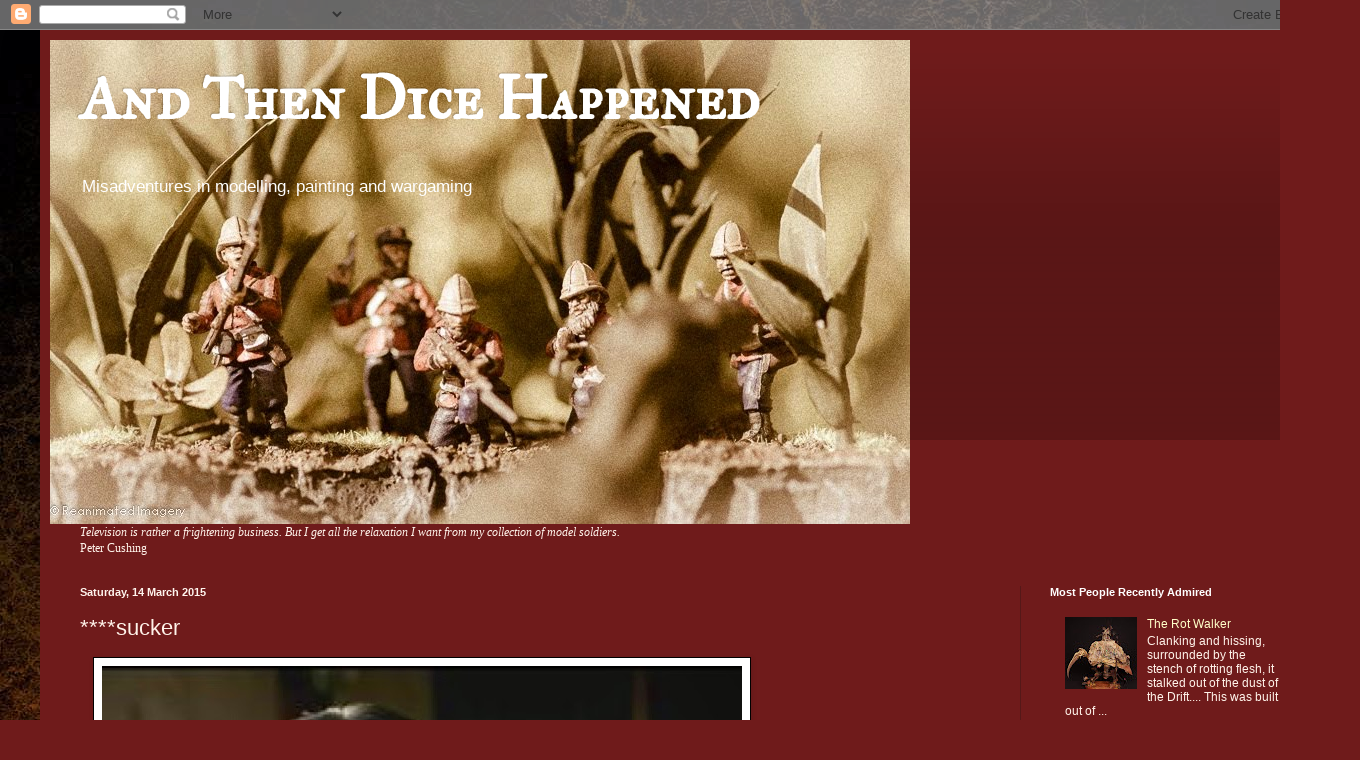

--- FILE ---
content_type: text/html; charset=UTF-8
request_url: http://critfailure.blogspot.com/2015/03/sucker.html
body_size: 59494
content:
<!DOCTYPE html>
<html class='v2' dir='ltr' lang='en-GB'>
<head>
<link href='https://www.blogger.com/static/v1/widgets/335934321-css_bundle_v2.css' rel='stylesheet' type='text/css'/>
<meta content='width=1100' name='viewport'/>
<meta content='text/html; charset=UTF-8' http-equiv='Content-Type'/>
<meta content='blogger' name='generator'/>
<link href='http://critfailure.blogspot.com/favicon.ico' rel='icon' type='image/x-icon'/>
<link href='http://critfailure.blogspot.com/2015/03/sucker.html' rel='canonical'/>
<link rel="alternate" type="application/atom+xml" title="And Then Dice Happened - Atom" href="http://critfailure.blogspot.com/feeds/posts/default" />
<link rel="alternate" type="application/rss+xml" title="And Then Dice Happened - RSS" href="http://critfailure.blogspot.com/feeds/posts/default?alt=rss" />
<link rel="service.post" type="application/atom+xml" title="And Then Dice Happened - Atom" href="https://www.blogger.com/feeds/7501841684050069493/posts/default" />

<link rel="alternate" type="application/atom+xml" title="And Then Dice Happened - Atom" href="http://critfailure.blogspot.com/feeds/7888603818394025396/comments/default" />
<!--Can't find substitution for tag [blog.ieCssRetrofitLinks]-->
<link href='https://blogger.googleusercontent.com/img/b/R29vZ2xl/AVvXsEhv2XrWnTJyvv0DwOzj8dewVCoSyTMX-cFGoAv3H-eO9QfnOhNKT-iwfODQQ7asbOZ9BzFDsbWxPUzkjgxFq0ROBbFjBVE_n6_c5zTtS5X_bX2S5EDKMefsIfJU0onyWw0wmAhB8s3eLv-w/s640/blogger-image--952680297.jpg' rel='image_src'/>
<meta content='http://critfailure.blogspot.com/2015/03/sucker.html' property='og:url'/>
<meta content='****sucker' property='og:title'/>
<meta content='This might be a record. When we were expecting our first child, the Good Lady Er Indoors spent a lot of time upstairs in bed; I spent my eve...' property='og:description'/>
<meta content='https://blogger.googleusercontent.com/img/b/R29vZ2xl/AVvXsEhv2XrWnTJyvv0DwOzj8dewVCoSyTMX-cFGoAv3H-eO9QfnOhNKT-iwfODQQ7asbOZ9BzFDsbWxPUzkjgxFq0ROBbFjBVE_n6_c5zTtS5X_bX2S5EDKMefsIfJU0onyWw0wmAhB8s3eLv-w/w1200-h630-p-k-no-nu/blogger-image--952680297.jpg' property='og:image'/>
<title>And Then Dice Happened: ****sucker</title>
<style type='text/css'>@font-face{font-family:'IM Fell Great Primer SC';font-style:normal;font-weight:400;font-display:swap;src:url(//fonts.gstatic.com/s/imfellgreatprimersc/v21/ga6daxBOxyt6sCqz3fjZCTFCTUDMHagsQKdDTIf6D33WsNFH.woff2)format('woff2');unicode-range:U+0000-00FF,U+0131,U+0152-0153,U+02BB-02BC,U+02C6,U+02DA,U+02DC,U+0304,U+0308,U+0329,U+2000-206F,U+20AC,U+2122,U+2191,U+2193,U+2212,U+2215,U+FEFF,U+FFFD;}</style>
<style id='page-skin-1' type='text/css'><!--
/*
-----------------------------------------------
Blogger Template Style
Name:     Simple
Designer: Blogger
URL:      www.blogger.com
----------------------------------------------- */
/* Content
----------------------------------------------- */
body {
font: normal normal 12px Arial, Tahoma, Helvetica, FreeSans, sans-serif;
color: #fff3ea;
background: #6f1b1b url(http://1.bp.blogspot.com/-CQZZOXxMJpg/VCmyMXyIukI/AAAAAAAAAjI/DjmCFS-Tjjs/s0/Cracked_texture_2.jpg) repeat scroll top left;
padding: 0 40px 40px 40px;
}
html body .region-inner {
min-width: 0;
max-width: 100%;
width: auto;
}
h2 {
font-size: 22px;
}
a:link {
text-decoration:none;
color: #ffffc8;
}
a:visited {
text-decoration:none;
color: #dbb894;
}
a:hover {
text-decoration:underline;
color: #ffffff;
}
.body-fauxcolumn-outer .fauxcolumn-inner {
background: transparent none repeat scroll top left;
_background-image: none;
}
.body-fauxcolumn-outer .cap-top {
position: absolute;
z-index: 1;
height: 400px;
width: 100%;
}
.body-fauxcolumn-outer .cap-top .cap-left {
width: 100%;
background: transparent none repeat-x scroll top left;
_background-image: none;
}
.content-outer {
-moz-box-shadow: 0 0 40px rgba(0, 0, 0, .15);
-webkit-box-shadow: 0 0 5px rgba(0, 0, 0, .15);
-goog-ms-box-shadow: 0 0 10px #333333;
box-shadow: 0 0 40px rgba(0, 0, 0, .15);
margin-bottom: 1px;
}
.content-inner {
padding: 10px 10px;
}
.content-inner {
background-color: #6f1b1b;
}
/* Header
----------------------------------------------- */
.header-outer {
background: transparent url(//www.blogblog.com/1kt/simple/gradients_deep.png) repeat-x scroll 0 -400px;
_background-image: none;
}
.Header h1 {
font: normal bold 60px IM Fell Great Primer SC;
color: #ffffff;
text-shadow: -1px -1px 1px rgba(0, 0, 0, .2);
}
.Header h1 a {
color: #ffffff;
}
.Header .description {
font-size: 140%;
color: #ffffff;
}
.header-inner .Header .titlewrapper {
padding: 22px 30px;
}
.header-inner .Header .descriptionwrapper {
padding: 0 30px;
}
/* Tabs
----------------------------------------------- */
.tabs-inner .section:first-child {
border-top: 0 solid #772222;
}
.tabs-inner .section:first-child ul {
margin-top: -0;
border-top: 0 solid #772222;
border-left: 0 solid #772222;
border-right: 0 solid #772222;
}
.tabs-inner .widget ul {
background: #301010 none repeat-x scroll 0 -800px;
_background-image: none;
border-bottom: 1px solid #772222;
margin-top: 1px;
margin-left: -30px;
margin-right: -30px;
}
.tabs-inner .widget li a {
display: inline-block;
padding: .6em 1em;
font: normal normal 14px Arial, Tahoma, Helvetica, FreeSans, sans-serif;
color: #ffffc8;
border-left: 1px solid #6f1b1b;
border-right: 0 solid #772222;
}
.tabs-inner .widget li:first-child a {
border-left: none;
}
.tabs-inner .widget li.selected a, .tabs-inner .widget li a:hover {
color: #ffffff;
background-color: #000000;
text-decoration: none;
}
/* Columns
----------------------------------------------- */
.main-outer {
border-top: 0 solid #551818;
}
.fauxcolumn-left-outer .fauxcolumn-inner {
border-right: 1px solid #551818;
}
.fauxcolumn-right-outer .fauxcolumn-inner {
border-left: 1px solid #551818;
}
/* Headings
----------------------------------------------- */
div.widget > h2,
div.widget h2.title {
margin: 0 0 1em 0;
font: normal bold 11px Arial, Tahoma, Helvetica, FreeSans, sans-serif;
color: #ffffff;
}
/* Widgets
----------------------------------------------- */
.widget .zippy {
color: #949494;
text-shadow: 2px 2px 1px rgba(0, 0, 0, .1);
}
.widget .popular-posts ul {
list-style: none;
}
/* Posts
----------------------------------------------- */
h2.date-header {
font: normal bold 11px Arial, Tahoma, Helvetica, FreeSans, sans-serif;
}
.date-header span {
background-color: transparent;
color: #fff5ee;
padding: inherit;
letter-spacing: inherit;
margin: inherit;
}
.main-inner {
padding-top: 30px;
padding-bottom: 30px;
}
.main-inner .column-center-inner {
padding: 0 15px;
}
.main-inner .column-center-inner .section {
margin: 0 15px;
}
.post {
margin: 0 0 25px 0;
}
h3.post-title, .comments h4 {
font: normal normal 22px Arial, Tahoma, Helvetica, FreeSans, sans-serif;
margin: .75em 0 0;
}
.post-body {
font-size: 110%;
line-height: 1.4;
position: relative;
}
.post-body img, .post-body .tr-caption-container, .Profile img, .Image img,
.BlogList .item-thumbnail img {
padding: 4px;
background: #ffffff;
border: 1px solid #000000;
-moz-box-shadow: 1px 1px 5px rgba(0, 0, 0, .1);
-webkit-box-shadow: 1px 1px 5px rgba(0, 0, 0, .1);
box-shadow: 1px 1px 5px rgba(0, 0, 0, .1);
}
.post-body img, .post-body .tr-caption-container {
padding: 8px;
}
.post-body .tr-caption-container {
color: #000000;
}
.post-body .tr-caption-container img {
padding: 0;
background: transparent;
border: none;
-moz-box-shadow: 0 0 0 rgba(0, 0, 0, .1);
-webkit-box-shadow: 0 0 0 rgba(0, 0, 0, .1);
box-shadow: 0 0 0 rgba(0, 0, 0, .1);
}
.post-header {
margin: 0 0 1.5em;
line-height: 1.6;
font-size: 90%;
}
.post-footer {
margin: 20px -2px 0;
padding: 5px 10px;
color: #eddbc9;
background-color: #551818;
border-bottom: 1px solid transparent;
line-height: 1.6;
font-size: 90%;
}
#comments .comment-author {
padding-top: 1.5em;
border-top: 1px solid #551818;
background-position: 0 1.5em;
}
#comments .comment-author:first-child {
padding-top: 0;
border-top: none;
}
.avatar-image-container {
margin: .2em 0 0;
}
#comments .avatar-image-container img {
border: 1px solid #000000;
}
/* Comments
----------------------------------------------- */
.comments .comments-content .icon.blog-author {
background-repeat: no-repeat;
background-image: url([data-uri]);
}
.comments .comments-content .loadmore a {
border-top: 1px solid #949494;
border-bottom: 1px solid #949494;
}
.comments .comment-thread.inline-thread {
background-color: #551818;
}
.comments .continue {
border-top: 2px solid #949494;
}
/* Accents
---------------------------------------------- */
.section-columns td.columns-cell {
border-left: 1px solid #551818;
}
.blog-pager {
background: transparent none no-repeat scroll top center;
}
.blog-pager-older-link, .home-link,
.blog-pager-newer-link {
background-color: #6f1b1b;
padding: 5px;
}
.footer-outer {
border-top: 0 dashed #bbbbbb;
}
/* Mobile
----------------------------------------------- */
body.mobile  {
background-size: auto;
}
.mobile .body-fauxcolumn-outer {
background: transparent none repeat scroll top left;
}
.mobile .body-fauxcolumn-outer .cap-top {
background-size: 100% auto;
}
.mobile .content-outer {
-webkit-box-shadow: 0 0 3px rgba(0, 0, 0, .15);
box-shadow: 0 0 3px rgba(0, 0, 0, .15);
}
.mobile .tabs-inner .widget ul {
margin-left: 0;
margin-right: 0;
}
.mobile .post {
margin: 0;
}
.mobile .main-inner .column-center-inner .section {
margin: 0;
}
.mobile .date-header span {
padding: 0.1em 10px;
margin: 0 -10px;
}
.mobile h3.post-title {
margin: 0;
}
.mobile .blog-pager {
background: transparent none no-repeat scroll top center;
}
.mobile .footer-outer {
border-top: none;
}
.mobile .main-inner, .mobile .footer-inner {
background-color: #6f1b1b;
}
.mobile-index-contents {
color: #fff3ea;
}
.mobile-link-button {
background-color: #ffffc8;
}
.mobile-link-button a:link, .mobile-link-button a:visited {
color: #6f1b1b;
}
.mobile .tabs-inner .section:first-child {
border-top: none;
}
.mobile .tabs-inner .PageList .widget-content {
background-color: #000000;
color: #ffffff;
border-top: 1px solid #772222;
border-bottom: 1px solid #772222;
}
.mobile .tabs-inner .PageList .widget-content .pagelist-arrow {
border-left: 1px solid #772222;
}

--></style>
<style id='template-skin-1' type='text/css'><!--
body {
min-width: 1280px;
}
.content-outer, .content-fauxcolumn-outer, .region-inner {
min-width: 1280px;
max-width: 1280px;
_width: 1280px;
}
.main-inner .columns {
padding-left: 0px;
padding-right: 290px;
}
.main-inner .fauxcolumn-center-outer {
left: 0px;
right: 290px;
/* IE6 does not respect left and right together */
_width: expression(this.parentNode.offsetWidth -
parseInt("0px") -
parseInt("290px") + 'px');
}
.main-inner .fauxcolumn-left-outer {
width: 0px;
}
.main-inner .fauxcolumn-right-outer {
width: 290px;
}
.main-inner .column-left-outer {
width: 0px;
right: 100%;
margin-left: -0px;
}
.main-inner .column-right-outer {
width: 290px;
margin-right: -290px;
}
#layout {
min-width: 0;
}
#layout .content-outer {
min-width: 0;
width: 800px;
}
#layout .region-inner {
min-width: 0;
width: auto;
}
body#layout div.add_widget {
padding: 8px;
}
body#layout div.add_widget a {
margin-left: 32px;
}
--></style>
<style>
    body {background-image:url(http\:\/\/1.bp.blogspot.com\/-CQZZOXxMJpg\/VCmyMXyIukI\/AAAAAAAAAjI\/DjmCFS-Tjjs\/s0\/Cracked_texture_2.jpg);}
    
@media (max-width: 200px) { body {background-image:url(http\:\/\/1.bp.blogspot.com\/-CQZZOXxMJpg\/VCmyMXyIukI\/AAAAAAAAAjI\/DjmCFS-Tjjs\/w200\/Cracked_texture_2.jpg);}}
@media (max-width: 400px) and (min-width: 201px) { body {background-image:url(http\:\/\/1.bp.blogspot.com\/-CQZZOXxMJpg\/VCmyMXyIukI\/AAAAAAAAAjI\/DjmCFS-Tjjs\/w400\/Cracked_texture_2.jpg);}}
@media (max-width: 800px) and (min-width: 401px) { body {background-image:url(http\:\/\/1.bp.blogspot.com\/-CQZZOXxMJpg\/VCmyMXyIukI\/AAAAAAAAAjI\/DjmCFS-Tjjs\/w800\/Cracked_texture_2.jpg);}}
@media (max-width: 1200px) and (min-width: 801px) { body {background-image:url(http\:\/\/1.bp.blogspot.com\/-CQZZOXxMJpg\/VCmyMXyIukI\/AAAAAAAAAjI\/DjmCFS-Tjjs\/w1200\/Cracked_texture_2.jpg);}}
/* Last tag covers anything over one higher than the previous max-size cap. */
@media (min-width: 1201px) { body {background-image:url(http\:\/\/1.bp.blogspot.com\/-CQZZOXxMJpg\/VCmyMXyIukI\/AAAAAAAAAjI\/DjmCFS-Tjjs\/w1600\/Cracked_texture_2.jpg);}}
  </style>
<link href='https://www.blogger.com/dyn-css/authorization.css?targetBlogID=7501841684050069493&amp;zx=e26ceceb-cabc-4063-b7c4-3dd25aec0050' media='none' onload='if(media!=&#39;all&#39;)media=&#39;all&#39;' rel='stylesheet'/><noscript><link href='https://www.blogger.com/dyn-css/authorization.css?targetBlogID=7501841684050069493&amp;zx=e26ceceb-cabc-4063-b7c4-3dd25aec0050' rel='stylesheet'/></noscript>
<meta name='google-adsense-platform-account' content='ca-host-pub-1556223355139109'/>
<meta name='google-adsense-platform-domain' content='blogspot.com'/>

</head>
<body class='loading variant-deep'>
<div class='navbar section' id='navbar' name='Navbar'><div class='widget Navbar' data-version='1' id='Navbar1'><script type="text/javascript">
    function setAttributeOnload(object, attribute, val) {
      if(window.addEventListener) {
        window.addEventListener('load',
          function(){ object[attribute] = val; }, false);
      } else {
        window.attachEvent('onload', function(){ object[attribute] = val; });
      }
    }
  </script>
<div id="navbar-iframe-container"></div>
<script type="text/javascript" src="https://apis.google.com/js/platform.js"></script>
<script type="text/javascript">
      gapi.load("gapi.iframes:gapi.iframes.style.bubble", function() {
        if (gapi.iframes && gapi.iframes.getContext) {
          gapi.iframes.getContext().openChild({
              url: 'https://www.blogger.com/navbar/7501841684050069493?po\x3d7888603818394025396\x26origin\x3dhttp://critfailure.blogspot.com',
              where: document.getElementById("navbar-iframe-container"),
              id: "navbar-iframe"
          });
        }
      });
    </script><script type="text/javascript">
(function() {
var script = document.createElement('script');
script.type = 'text/javascript';
script.src = '//pagead2.googlesyndication.com/pagead/js/google_top_exp.js';
var head = document.getElementsByTagName('head')[0];
if (head) {
head.appendChild(script);
}})();
</script>
</div></div>
<div class='body-fauxcolumns'>
<div class='fauxcolumn-outer body-fauxcolumn-outer'>
<div class='cap-top'>
<div class='cap-left'></div>
<div class='cap-right'></div>
</div>
<div class='fauxborder-left'>
<div class='fauxborder-right'></div>
<div class='fauxcolumn-inner'>
</div>
</div>
<div class='cap-bottom'>
<div class='cap-left'></div>
<div class='cap-right'></div>
</div>
</div>
</div>
<div class='content'>
<div class='content-fauxcolumns'>
<div class='fauxcolumn-outer content-fauxcolumn-outer'>
<div class='cap-top'>
<div class='cap-left'></div>
<div class='cap-right'></div>
</div>
<div class='fauxborder-left'>
<div class='fauxborder-right'></div>
<div class='fauxcolumn-inner'>
</div>
</div>
<div class='cap-bottom'>
<div class='cap-left'></div>
<div class='cap-right'></div>
</div>
</div>
</div>
<div class='content-outer'>
<div class='content-cap-top cap-top'>
<div class='cap-left'></div>
<div class='cap-right'></div>
</div>
<div class='fauxborder-left content-fauxborder-left'>
<div class='fauxborder-right content-fauxborder-right'></div>
<div class='content-inner'>
<header>
<div class='header-outer'>
<div class='header-cap-top cap-top'>
<div class='cap-left'></div>
<div class='cap-right'></div>
</div>
<div class='fauxborder-left header-fauxborder-left'>
<div class='fauxborder-right header-fauxborder-right'></div>
<div class='region-inner header-inner'>
<div class='header section' id='header' name='Header'><div class='widget Header' data-version='1' id='Header1'>
<div id='header-inner' style='background-image: url("https://blogger.googleusercontent.com/img/b/R29vZ2xl/AVvXsEiy8KZOz3yl7-Fo4gWf0ik1hZTFCML9CtMPw8UqExMALynANBzdQcUcj59z6abSXTUlsoNto7o-_TJhldNLqQxs-jS2xggOisGuAK8gFN7MJhd4E5uQX6Dfl4pK6LzjgXc9AZA89-Z3fgZW/s1600/DSC_8638.jpg"); background-position: left; width: 860px; min-height: 484px; _height: 484px; background-repeat: no-repeat; '>
<div class='titlewrapper' style='background: transparent'>
<h1 class='title' style='background: transparent; border-width: 0px'>
<a href='http://critfailure.blogspot.com/'>
And Then Dice Happened
</a>
</h1>
</div>
<div class='descriptionwrapper'>
<p class='description'><span>Misadventures in modelling, painting and wargaming</span></p>
</div>
</div>
</div></div>
</div>
</div>
<div class='header-cap-bottom cap-bottom'>
<div class='cap-left'></div>
<div class='cap-right'></div>
</div>
</div>
</header>
<div class='tabs-outer'>
<div class='tabs-cap-top cap-top'>
<div class='cap-left'></div>
<div class='cap-right'></div>
</div>
<div class='fauxborder-left tabs-fauxborder-left'>
<div class='fauxborder-right tabs-fauxborder-right'></div>
<div class='region-inner tabs-inner'>
<div class='tabs section' id='crosscol' name='Cross-column'><div class='widget Text' data-version='1' id='Text3'>
<div class='widget-content'>
<span style="font-family:Georgia, serif;"><span style="background-color: rgba(255, 255, 255, 0);"><i>Television is rather a frightening business. But I get all the relaxation I want from my collection of model soldiers. </i></span></span><div style="font-weight: normal;"><span style="font-family:Georgia, serif;"><span style="background-color: rgba(255, 255, 255, 0);">Peter Cushing</span></span></div>
</div>
<div class='clear'></div>
</div></div>
<div class='tabs no-items section' id='crosscol-overflow' name='Cross-Column 2'></div>
</div>
</div>
<div class='tabs-cap-bottom cap-bottom'>
<div class='cap-left'></div>
<div class='cap-right'></div>
</div>
</div>
<div class='main-outer'>
<div class='main-cap-top cap-top'>
<div class='cap-left'></div>
<div class='cap-right'></div>
</div>
<div class='fauxborder-left main-fauxborder-left'>
<div class='fauxborder-right main-fauxborder-right'></div>
<div class='region-inner main-inner'>
<div class='columns fauxcolumns'>
<div class='fauxcolumn-outer fauxcolumn-center-outer'>
<div class='cap-top'>
<div class='cap-left'></div>
<div class='cap-right'></div>
</div>
<div class='fauxborder-left'>
<div class='fauxborder-right'></div>
<div class='fauxcolumn-inner'>
</div>
</div>
<div class='cap-bottom'>
<div class='cap-left'></div>
<div class='cap-right'></div>
</div>
</div>
<div class='fauxcolumn-outer fauxcolumn-left-outer'>
<div class='cap-top'>
<div class='cap-left'></div>
<div class='cap-right'></div>
</div>
<div class='fauxborder-left'>
<div class='fauxborder-right'></div>
<div class='fauxcolumn-inner'>
</div>
</div>
<div class='cap-bottom'>
<div class='cap-left'></div>
<div class='cap-right'></div>
</div>
</div>
<div class='fauxcolumn-outer fauxcolumn-right-outer'>
<div class='cap-top'>
<div class='cap-left'></div>
<div class='cap-right'></div>
</div>
<div class='fauxborder-left'>
<div class='fauxborder-right'></div>
<div class='fauxcolumn-inner'>
</div>
</div>
<div class='cap-bottom'>
<div class='cap-left'></div>
<div class='cap-right'></div>
</div>
</div>
<!-- corrects IE6 width calculation -->
<div class='columns-inner'>
<div class='column-center-outer'>
<div class='column-center-inner'>
<div class='main section' id='main' name='Main'><div class='widget Blog' data-version='1' id='Blog1'>
<div class='blog-posts hfeed'>

          <div class="date-outer">
        
<h2 class='date-header'><span>Saturday, 14 March 2015</span></h2>

          <div class="date-posts">
        
<div class='post-outer'>
<div class='post hentry uncustomized-post-template' itemprop='blogPost' itemscope='itemscope' itemtype='http://schema.org/BlogPosting'>
<meta content='https://blogger.googleusercontent.com/img/b/R29vZ2xl/AVvXsEhv2XrWnTJyvv0DwOzj8dewVCoSyTMX-cFGoAv3H-eO9QfnOhNKT-iwfODQQ7asbOZ9BzFDsbWxPUzkjgxFq0ROBbFjBVE_n6_c5zTtS5X_bX2S5EDKMefsIfJU0onyWw0wmAhB8s3eLv-w/s640/blogger-image--952680297.jpg' itemprop='image_url'/>
<meta content='7501841684050069493' itemprop='blogId'/>
<meta content='7888603818394025396' itemprop='postId'/>
<a name='7888603818394025396'></a>
<h3 class='post-title entry-title' itemprop='name'>
****sucker
</h3>
<div class='post-header'>
<div class='post-header-line-1'></div>
</div>
<div class='post-body entry-content' id='post-body-7888603818394025396' itemprop='description articleBody'>
<div class="separator" style="clear: both;"><a href="https://blogger.googleusercontent.com/img/b/R29vZ2xl/AVvXsEhv2XrWnTJyvv0DwOzj8dewVCoSyTMX-cFGoAv3H-eO9QfnOhNKT-iwfODQQ7asbOZ9BzFDsbWxPUzkjgxFq0ROBbFjBVE_n6_c5zTtS5X_bX2S5EDKMefsIfJU0onyWw0wmAhB8s3eLv-w/s640/blogger-image--952680297.jpg" imageanchor="1" style="margin-left: 1em; margin-right: 1em;"><img border="0" src="https://blogger.googleusercontent.com/img/b/R29vZ2xl/AVvXsEhv2XrWnTJyvv0DwOzj8dewVCoSyTMX-cFGoAv3H-eO9QfnOhNKT-iwfODQQ7asbOZ9BzFDsbWxPUzkjgxFq0ROBbFjBVE_n6_c5zTtS5X_bX2S5EDKMefsIfJU0onyWw0wmAhB8s3eLv-w/s640/blogger-image--952680297.jpg"></a></div><div class="separator" style="clear: both;"><br></div>This might be a record. When we were expecting our first child, the Good Lady Er Indoors spent a lot of time upstairs in bed; I spent my evenings downstairs watching Deadwood. Not only did this lead to the name of our eldest son, but it led to me buying a miniature of the purveyor of fine drinks and female companionship, Mister A Swearengen.&nbsp;<div><br></div><div>It was base-coated and shaded but then the little bundle of joy arrived and all the painting gear was put away.&nbsp;</div><div><br></div><div>As related in my last post, I found some things thought lost in the move amongst which was the unfinished Al:&nbsp;</div><div><br></div><div><div class="separator" style="clear: both;"><a href="https://blogger.googleusercontent.com/img/b/R29vZ2xl/AVvXsEggo2QbS1dM2J17CrEhC02aUII9jJsn-Py_Jv_eLKidv4XjsZD1i75S4E6OpsuZZ3LpoR7QpmEsj6o3j2qw7DsHc5On3YUTrN9KjUArfFFylYTE-fuM7Y4mOHgje3vpPlJvIVL5VxqowwJ-/s640/blogger-image-1892157306.jpg" imageanchor="1" style="margin-left: 1em; margin-right: 1em;"><img border="0" src="https://blogger.googleusercontent.com/img/b/R29vZ2xl/AVvXsEggo2QbS1dM2J17CrEhC02aUII9jJsn-Py_Jv_eLKidv4XjsZD1i75S4E6OpsuZZ3LpoR7QpmEsj6o3j2qw7DsHc5On3YUTrN9KjUArfFFylYTE-fuM7Y4mOHgje3vpPlJvIVL5VxqowwJ-/s640/blogger-image-1892157306.jpg"></a></div><div class="separator" style="clear: both;"><br></div><div class="separator" style="clear: both;">So, as a little break from my wars of the roses chaps, tonight's little project was to finish him. Better photos will follow but here he is in all his pinstriped and mud-spattered glory:</div><div class="separator" style="clear: both;"><br></div><div class="separator" style="clear: both;"><div class="separator" style="clear: both;"><a href="https://blogger.googleusercontent.com/img/b/R29vZ2xl/AVvXsEjGnrl7CzrLweoNMZNN1lX_v8dzZD8PGvSjefQO-oUf1AogIVztyaTqgmPKWMMEKYwKQEBEziaiS8Wx_aOipRC03dFkYfztnE-B0DTYZaaaJPK7RimRo4-26j58VOrUsY05KEU23T4KqlgE/s640/blogger-image-508514802.jpg" imageanchor="1" style="margin-left: 1em; margin-right: 1em;"><img border="0" src="https://blogger.googleusercontent.com/img/b/R29vZ2xl/AVvXsEjGnrl7CzrLweoNMZNN1lX_v8dzZD8PGvSjefQO-oUf1AogIVztyaTqgmPKWMMEKYwKQEBEziaiS8Wx_aOipRC03dFkYfztnE-B0DTYZaaaJPK7RimRo4-26j58VOrUsY05KEU23T4KqlgE/s640/blogger-image-508514802.jpg"></a></div><br></div>A paint job three years in the making!</div>
<div style='clear: both;'></div>
</div>
<div class='post-footer'>
<div class='post-footer-line post-footer-line-1'>
<span class='post-author vcard'>
Dispatch Sent By
<span class='fn' itemprop='author' itemscope='itemscope' itemtype='http://schema.org/Person'>
<meta content='https://www.blogger.com/profile/04236603020043553029' itemprop='url'/>
<a class='g-profile' href='https://www.blogger.com/profile/04236603020043553029' rel='author' title='author profile'>
<span itemprop='name'>Herbert West</span>
</a>
</span>
</span>
<span class='post-timestamp'>
at the hour of
<meta content='http://critfailure.blogspot.com/2015/03/sucker.html' itemprop='url'/>
<a class='timestamp-link' href='http://critfailure.blogspot.com/2015/03/sucker.html' rel='bookmark' title='permanent link'><abbr class='published' itemprop='datePublished' title='2015-03-14T20:43:00Z'>8:43 pm</abbr></a>
</span>
<span class='post-comment-link'>
</span>
<span class='post-icons'>
<span class='item-control blog-admin pid-504266063'>
<a href='https://www.blogger.com/post-edit.g?blogID=7501841684050069493&postID=7888603818394025396&from=pencil' title='Edit Post'>
<img alt='' class='icon-action' height='18' src='https://resources.blogblog.com/img/icon18_edit_allbkg.gif' width='18'/>
</a>
</span>
</span>
<div class='post-share-buttons goog-inline-block'>
<a class='goog-inline-block share-button sb-email' href='https://www.blogger.com/share-post.g?blogID=7501841684050069493&postID=7888603818394025396&target=email' target='_blank' title='Email This'><span class='share-button-link-text'>Email This</span></a><a class='goog-inline-block share-button sb-blog' href='https://www.blogger.com/share-post.g?blogID=7501841684050069493&postID=7888603818394025396&target=blog' onclick='window.open(this.href, "_blank", "height=270,width=475"); return false;' target='_blank' title='BlogThis!'><span class='share-button-link-text'>BlogThis!</span></a><a class='goog-inline-block share-button sb-twitter' href='https://www.blogger.com/share-post.g?blogID=7501841684050069493&postID=7888603818394025396&target=twitter' target='_blank' title='Share to X'><span class='share-button-link-text'>Share to X</span></a><a class='goog-inline-block share-button sb-facebook' href='https://www.blogger.com/share-post.g?blogID=7501841684050069493&postID=7888603818394025396&target=facebook' onclick='window.open(this.href, "_blank", "height=430,width=640"); return false;' target='_blank' title='Share to Facebook'><span class='share-button-link-text'>Share to Facebook</span></a><a class='goog-inline-block share-button sb-pinterest' href='https://www.blogger.com/share-post.g?blogID=7501841684050069493&postID=7888603818394025396&target=pinterest' target='_blank' title='Share to Pinterest'><span class='share-button-link-text'>Share to Pinterest</span></a>
</div>
</div>
<div class='post-footer-line post-footer-line-2'>
<span class='post-labels'>
Labels:
<a href='http://critfailure.blogspot.com/search/label/Deadwood' rel='tag'>Deadwood</a>,
<a href='http://critfailure.blogspot.com/search/label/painting' rel='tag'>painting</a>,
<a href='http://critfailure.blogspot.com/search/label/western' rel='tag'>western</a>
</span>
</div>
<div class='post-footer-line post-footer-line-3'>
<span class='post-location'>
</span>
</div>
</div>
</div>
<div class='comments' id='comments'>
<a name='comments'></a>
<h4>13 comments:</h4>
<div class='comments-content'>
<script async='async' src='' type='text/javascript'></script>
<script type='text/javascript'>
    (function() {
      var items = null;
      var msgs = null;
      var config = {};

// <![CDATA[
      var cursor = null;
      if (items && items.length > 0) {
        cursor = parseInt(items[items.length - 1].timestamp) + 1;
      }

      var bodyFromEntry = function(entry) {
        var text = (entry &&
                    ((entry.content && entry.content.$t) ||
                     (entry.summary && entry.summary.$t))) ||
            '';
        if (entry && entry.gd$extendedProperty) {
          for (var k in entry.gd$extendedProperty) {
            if (entry.gd$extendedProperty[k].name == 'blogger.contentRemoved') {
              return '<span class="deleted-comment">' + text + '</span>';
            }
          }
        }
        return text;
      }

      var parse = function(data) {
        cursor = null;
        var comments = [];
        if (data && data.feed && data.feed.entry) {
          for (var i = 0, entry; entry = data.feed.entry[i]; i++) {
            var comment = {};
            // comment ID, parsed out of the original id format
            var id = /blog-(\d+).post-(\d+)/.exec(entry.id.$t);
            comment.id = id ? id[2] : null;
            comment.body = bodyFromEntry(entry);
            comment.timestamp = Date.parse(entry.published.$t) + '';
            if (entry.author && entry.author.constructor === Array) {
              var auth = entry.author[0];
              if (auth) {
                comment.author = {
                  name: (auth.name ? auth.name.$t : undefined),
                  profileUrl: (auth.uri ? auth.uri.$t : undefined),
                  avatarUrl: (auth.gd$image ? auth.gd$image.src : undefined)
                };
              }
            }
            if (entry.link) {
              if (entry.link[2]) {
                comment.link = comment.permalink = entry.link[2].href;
              }
              if (entry.link[3]) {
                var pid = /.*comments\/default\/(\d+)\?.*/.exec(entry.link[3].href);
                if (pid && pid[1]) {
                  comment.parentId = pid[1];
                }
              }
            }
            comment.deleteclass = 'item-control blog-admin';
            if (entry.gd$extendedProperty) {
              for (var k in entry.gd$extendedProperty) {
                if (entry.gd$extendedProperty[k].name == 'blogger.itemClass') {
                  comment.deleteclass += ' ' + entry.gd$extendedProperty[k].value;
                } else if (entry.gd$extendedProperty[k].name == 'blogger.displayTime') {
                  comment.displayTime = entry.gd$extendedProperty[k].value;
                }
              }
            }
            comments.push(comment);
          }
        }
        return comments;
      };

      var paginator = function(callback) {
        if (hasMore()) {
          var url = config.feed + '?alt=json&v=2&orderby=published&reverse=false&max-results=50';
          if (cursor) {
            url += '&published-min=' + new Date(cursor).toISOString();
          }
          window.bloggercomments = function(data) {
            var parsed = parse(data);
            cursor = parsed.length < 50 ? null
                : parseInt(parsed[parsed.length - 1].timestamp) + 1
            callback(parsed);
            window.bloggercomments = null;
          }
          url += '&callback=bloggercomments';
          var script = document.createElement('script');
          script.type = 'text/javascript';
          script.src = url;
          document.getElementsByTagName('head')[0].appendChild(script);
        }
      };
      var hasMore = function() {
        return !!cursor;
      };
      var getMeta = function(key, comment) {
        if ('iswriter' == key) {
          var matches = !!comment.author
              && comment.author.name == config.authorName
              && comment.author.profileUrl == config.authorUrl;
          return matches ? 'true' : '';
        } else if ('deletelink' == key) {
          return config.baseUri + '/comment/delete/'
               + config.blogId + '/' + comment.id;
        } else if ('deleteclass' == key) {
          return comment.deleteclass;
        }
        return '';
      };

      var replybox = null;
      var replyUrlParts = null;
      var replyParent = undefined;

      var onReply = function(commentId, domId) {
        if (replybox == null) {
          // lazily cache replybox, and adjust to suit this style:
          replybox = document.getElementById('comment-editor');
          if (replybox != null) {
            replybox.height = '250px';
            replybox.style.display = 'block';
            replyUrlParts = replybox.src.split('#');
          }
        }
        if (replybox && (commentId !== replyParent)) {
          replybox.src = '';
          document.getElementById(domId).insertBefore(replybox, null);
          replybox.src = replyUrlParts[0]
              + (commentId ? '&parentID=' + commentId : '')
              + '#' + replyUrlParts[1];
          replyParent = commentId;
        }
      };

      var hash = (window.location.hash || '#').substring(1);
      var startThread, targetComment;
      if (/^comment-form_/.test(hash)) {
        startThread = hash.substring('comment-form_'.length);
      } else if (/^c[0-9]+$/.test(hash)) {
        targetComment = hash.substring(1);
      }

      // Configure commenting API:
      var configJso = {
        'maxDepth': config.maxThreadDepth
      };
      var provider = {
        'id': config.postId,
        'data': items,
        'loadNext': paginator,
        'hasMore': hasMore,
        'getMeta': getMeta,
        'onReply': onReply,
        'rendered': true,
        'initComment': targetComment,
        'initReplyThread': startThread,
        'config': configJso,
        'messages': msgs
      };

      var render = function() {
        if (window.goog && window.goog.comments) {
          var holder = document.getElementById('comment-holder');
          window.goog.comments.render(holder, provider);
        }
      };

      // render now, or queue to render when library loads:
      if (window.goog && window.goog.comments) {
        render();
      } else {
        window.goog = window.goog || {};
        window.goog.comments = window.goog.comments || {};
        window.goog.comments.loadQueue = window.goog.comments.loadQueue || [];
        window.goog.comments.loadQueue.push(render);
      }
    })();
// ]]>
  </script>
<div id='comment-holder'>
<div class="comment-thread toplevel-thread"><ol id="top-ra"><li class="comment" id="c8151819636255445687"><div class="avatar-image-container"><img src="//www.blogger.com/img/blogger_logo_round_35.png" alt=""/></div><div class="comment-block"><div class="comment-header"><cite class="user"><a href="https://www.blogger.com/profile/04802420094217299660" rel="nofollow">Unknown</a></cite><span class="icon user "></span><span class="datetime secondary-text"><a rel="nofollow" href="http://critfailure.blogspot.com/2015/03/sucker.html?showComment=1426370581152#c8151819636255445687">14 March 2015 at 22:03</a></span></div><p class="comment-content">He looks great he was always my favorite character on the show.</p><span class="comment-actions secondary-text"><a class="comment-reply" target="_self" data-comment-id="8151819636255445687">Reply</a><span class="item-control blog-admin blog-admin pid-1248759840"><a target="_self" href="https://www.blogger.com/comment/delete/7501841684050069493/8151819636255445687">Delete</a></span></span></div><div class="comment-replies"><div id="c8151819636255445687-rt" class="comment-thread inline-thread"><span class="thread-toggle thread-expanded"><span class="thread-arrow"></span><span class="thread-count"><a target="_self">Replies</a></span></span><ol id="c8151819636255445687-ra" class="thread-chrome thread-expanded"><div><li class="comment" id="c9038845089862856533"><div class="avatar-image-container"><img src="//blogger.googleusercontent.com/img/b/R29vZ2xl/AVvXsEiITlXXaX5OyoI9vaxlcHsfXvP3MuO5cBA4Nc06Jd_AUc22sa1C5IjX5xGBHgr6eMilkz77Xom5LUUYj7g8CPI5A97DUQsKL-jFbos58zFQyJDAtPBwoOoOQYzDXKXO8w/s45-c/image.jpg" alt=""/></div><div class="comment-block"><div class="comment-header"><cite class="user"><a href="https://www.blogger.com/profile/04236603020043553029" rel="nofollow">Herbert West</a></cite><span class="icon user blog-author"></span><span class="datetime secondary-text"><a rel="nofollow" href="http://critfailure.blogspot.com/2015/03/sucker.html?showComment=1426370677569#c9038845089862856533">14 March 2015 at 22:04</a></span></div><p class="comment-content">Who doesn&#39;t love Al? Thanks for the compliment. </p><span class="comment-actions secondary-text"><span class="item-control blog-admin blog-admin pid-504266063"><a target="_self" href="https://www.blogger.com/comment/delete/7501841684050069493/9038845089862856533">Delete</a></span></span></div><div class="comment-replies"><div id="c9038845089862856533-rt" class="comment-thread inline-thread hidden"><span class="thread-toggle thread-expanded"><span class="thread-arrow"></span><span class="thread-count"><a target="_self">Replies</a></span></span><ol id="c9038845089862856533-ra" class="thread-chrome thread-expanded"><div></div><div id="c9038845089862856533-continue" class="continue"><a class="comment-reply" target="_self" data-comment-id="9038845089862856533">Reply</a></div></ol></div></div><div class="comment-replybox-single" id="c9038845089862856533-ce"></div></li></div><div id="c8151819636255445687-continue" class="continue"><a class="comment-reply" target="_self" data-comment-id="8151819636255445687">Reply</a></div></ol></div></div><div class="comment-replybox-single" id="c8151819636255445687-ce"></div></li><li class="comment" id="c5122777596069465739"><div class="avatar-image-container"><img src="//blogger.googleusercontent.com/img/b/R29vZ2xl/AVvXsEhK8BDYnIpEkfEU5yBy0G1lgCI24UGgfVxJzbwziiMWSC7mi9tHQNn6I-E1vbx8z1kn2x_ffU2Gdrq2zOLDlwfWxuCTd3MUA8w2AWbyp9UxEm0q2F98eMa2F4hGznNGLYo/s45-c/l_4cb35c1d4d5143a989a4f80db3de1b5fTam.jpg" alt=""/></div><div class="comment-block"><div class="comment-header"><cite class="user"><a href="https://www.blogger.com/profile/11759947520907448060" rel="nofollow">TamsinP</a></cite><span class="icon user "></span><span class="datetime secondary-text"><a rel="nofollow" href="http://critfailure.blogspot.com/2015/03/sucker.html?showComment=1426371200019#c5122777596069465739">14 March 2015 at 22:13</a></span></div><p class="comment-content">Great work Herbert :)</p><span class="comment-actions secondary-text"><a class="comment-reply" target="_self" data-comment-id="5122777596069465739">Reply</a><span class="item-control blog-admin blog-admin pid-1288478252"><a target="_self" href="https://www.blogger.com/comment/delete/7501841684050069493/5122777596069465739">Delete</a></span></span></div><div class="comment-replies"><div id="c5122777596069465739-rt" class="comment-thread inline-thread"><span class="thread-toggle thread-expanded"><span class="thread-arrow"></span><span class="thread-count"><a target="_self">Replies</a></span></span><ol id="c5122777596069465739-ra" class="thread-chrome thread-expanded"><div><li class="comment" id="c7229197129005694761"><div class="avatar-image-container"><img src="//blogger.googleusercontent.com/img/b/R29vZ2xl/AVvXsEiITlXXaX5OyoI9vaxlcHsfXvP3MuO5cBA4Nc06Jd_AUc22sa1C5IjX5xGBHgr6eMilkz77Xom5LUUYj7g8CPI5A97DUQsKL-jFbos58zFQyJDAtPBwoOoOQYzDXKXO8w/s45-c/image.jpg" alt=""/></div><div class="comment-block"><div class="comment-header"><cite class="user"><a href="https://www.blogger.com/profile/04236603020043553029" rel="nofollow">Herbert West</a></cite><span class="icon user blog-author"></span><span class="datetime secondary-text"><a rel="nofollow" href="http://critfailure.blogspot.com/2015/03/sucker.html?showComment=1426405527556#c7229197129005694761">15 March 2015 at 07:45</a></span></div><p class="comment-content">Thanks, Tamsin. </p><span class="comment-actions secondary-text"><span class="item-control blog-admin blog-admin pid-504266063"><a target="_self" href="https://www.blogger.com/comment/delete/7501841684050069493/7229197129005694761">Delete</a></span></span></div><div class="comment-replies"><div id="c7229197129005694761-rt" class="comment-thread inline-thread hidden"><span class="thread-toggle thread-expanded"><span class="thread-arrow"></span><span class="thread-count"><a target="_self">Replies</a></span></span><ol id="c7229197129005694761-ra" class="thread-chrome thread-expanded"><div></div><div id="c7229197129005694761-continue" class="continue"><a class="comment-reply" target="_self" data-comment-id="7229197129005694761">Reply</a></div></ol></div></div><div class="comment-replybox-single" id="c7229197129005694761-ce"></div></li></div><div id="c5122777596069465739-continue" class="continue"><a class="comment-reply" target="_self" data-comment-id="5122777596069465739">Reply</a></div></ol></div></div><div class="comment-replybox-single" id="c5122777596069465739-ce"></div></li><li class="comment" id="c2327187230754296201"><div class="avatar-image-container"><img src="//blogger.googleusercontent.com/img/b/R29vZ2xl/AVvXsEh_L-HvV4_d-Laj8zem7M08Q8Dj1nPEqx4aSsGtMbPxrZ1bNdnpyU7cm0oLne6V9VbSngPdZ_4_QF5tE2zKFPXgjoO4haiqI6qL5KUDqfjhpo5FSrIGPrRtv_tdc_rgL1U/s45-c/TDT-profile-3.png" alt=""/></div><div class="comment-block"><div class="comment-header"><cite class="user"><a href="https://www.blogger.com/profile/03051984305736707874" rel="nofollow">The Dark Templar</a></cite><span class="icon user "></span><span class="datetime secondary-text"><a rel="nofollow" href="http://critfailure.blogspot.com/2015/03/sucker.html?showComment=1426374197572#c2327187230754296201">14 March 2015 at 23:03</a></span></div><p class="comment-content">Superb tv show and what a stunning miniature &#8211; congrats!</p><span class="comment-actions secondary-text"><a class="comment-reply" target="_self" data-comment-id="2327187230754296201">Reply</a><span class="item-control blog-admin blog-admin pid-1238834419"><a target="_self" href="https://www.blogger.com/comment/delete/7501841684050069493/2327187230754296201">Delete</a></span></span></div><div class="comment-replies"><div id="c2327187230754296201-rt" class="comment-thread inline-thread"><span class="thread-toggle thread-expanded"><span class="thread-arrow"></span><span class="thread-count"><a target="_self">Replies</a></span></span><ol id="c2327187230754296201-ra" class="thread-chrome thread-expanded"><div><li class="comment" id="c7342573514867359185"><div class="avatar-image-container"><img src="//blogger.googleusercontent.com/img/b/R29vZ2xl/AVvXsEiITlXXaX5OyoI9vaxlcHsfXvP3MuO5cBA4Nc06Jd_AUc22sa1C5IjX5xGBHgr6eMilkz77Xom5LUUYj7g8CPI5A97DUQsKL-jFbos58zFQyJDAtPBwoOoOQYzDXKXO8w/s45-c/image.jpg" alt=""/></div><div class="comment-block"><div class="comment-header"><cite class="user"><a href="https://www.blogger.com/profile/04236603020043553029" rel="nofollow">Herbert West</a></cite><span class="icon user blog-author"></span><span class="datetime secondary-text"><a rel="nofollow" href="http://critfailure.blogspot.com/2015/03/sucker.html?showComment=1426405549938#c7342573514867359185">15 March 2015 at 07:45</a></span></div><p class="comment-content">Cheers, Mike. </p><span class="comment-actions secondary-text"><span class="item-control blog-admin blog-admin pid-504266063"><a target="_self" href="https://www.blogger.com/comment/delete/7501841684050069493/7342573514867359185">Delete</a></span></span></div><div class="comment-replies"><div id="c7342573514867359185-rt" class="comment-thread inline-thread hidden"><span class="thread-toggle thread-expanded"><span class="thread-arrow"></span><span class="thread-count"><a target="_self">Replies</a></span></span><ol id="c7342573514867359185-ra" class="thread-chrome thread-expanded"><div></div><div id="c7342573514867359185-continue" class="continue"><a class="comment-reply" target="_self" data-comment-id="7342573514867359185">Reply</a></div></ol></div></div><div class="comment-replybox-single" id="c7342573514867359185-ce"></div></li></div><div id="c2327187230754296201-continue" class="continue"><a class="comment-reply" target="_self" data-comment-id="2327187230754296201">Reply</a></div></ol></div></div><div class="comment-replybox-single" id="c2327187230754296201-ce"></div></li><li class="comment" id="c2027355013290875928"><div class="avatar-image-container"><img src="//3.bp.blogspot.com/-9q5vHZtmFX4/ZzJls7bzs8I/AAAAAAAAHSk/aN52xQucOLgnLSqo2ZJaJwLsC8pCTWlzwCK4BGAYYCw/s35/941ffc8c-8127-46db-9517-6e052c88a527.jpeg" alt=""/></div><div class="comment-block"><div class="comment-header"><cite class="user"><a href="https://www.blogger.com/profile/13808567081733803572" rel="nofollow">Moiterei_1984</a></cite><span class="icon user "></span><span class="datetime secondary-text"><a rel="nofollow" href="http://critfailure.blogspot.com/2015/03/sucker.html?showComment=1426403175216#c2027355013290875928">15 March 2015 at 07:06</a></span></div><p class="comment-content">Nice find and a truly impressive paint job. </p><span class="comment-actions secondary-text"><a class="comment-reply" target="_self" data-comment-id="2027355013290875928">Reply</a><span class="item-control blog-admin blog-admin pid-1528330766"><a target="_self" href="https://www.blogger.com/comment/delete/7501841684050069493/2027355013290875928">Delete</a></span></span></div><div class="comment-replies"><div id="c2027355013290875928-rt" class="comment-thread inline-thread"><span class="thread-toggle thread-expanded"><span class="thread-arrow"></span><span class="thread-count"><a target="_self">Replies</a></span></span><ol id="c2027355013290875928-ra" class="thread-chrome thread-expanded"><div><li class="comment" id="c2572615381100111578"><div class="avatar-image-container"><img src="//blogger.googleusercontent.com/img/b/R29vZ2xl/AVvXsEiITlXXaX5OyoI9vaxlcHsfXvP3MuO5cBA4Nc06Jd_AUc22sa1C5IjX5xGBHgr6eMilkz77Xom5LUUYj7g8CPI5A97DUQsKL-jFbos58zFQyJDAtPBwoOoOQYzDXKXO8w/s45-c/image.jpg" alt=""/></div><div class="comment-block"><div class="comment-header"><cite class="user"><a href="https://www.blogger.com/profile/04236603020043553029" rel="nofollow">Herbert West</a></cite><span class="icon user blog-author"></span><span class="datetime secondary-text"><a rel="nofollow" href="http://critfailure.blogspot.com/2015/03/sucker.html?showComment=1426405615315#c2572615381100111578">15 March 2015 at 07:46</a></span></div><p class="comment-content">Thank you kindly, Moiterei. I can&#39;t actually remember where I got him. I&#39;m sure there was a Wild Bill with him as well. </p><span class="comment-actions secondary-text"><span class="item-control blog-admin blog-admin pid-504266063"><a target="_self" href="https://www.blogger.com/comment/delete/7501841684050069493/2572615381100111578">Delete</a></span></span></div><div class="comment-replies"><div id="c2572615381100111578-rt" class="comment-thread inline-thread hidden"><span class="thread-toggle thread-expanded"><span class="thread-arrow"></span><span class="thread-count"><a target="_self">Replies</a></span></span><ol id="c2572615381100111578-ra" class="thread-chrome thread-expanded"><div></div><div id="c2572615381100111578-continue" class="continue"><a class="comment-reply" target="_self" data-comment-id="2572615381100111578">Reply</a></div></ol></div></div><div class="comment-replybox-single" id="c2572615381100111578-ce"></div></li></div><div id="c2027355013290875928-continue" class="continue"><a class="comment-reply" target="_self" data-comment-id="2027355013290875928">Reply</a></div></ol></div></div><div class="comment-replybox-single" id="c2027355013290875928-ce"></div></li><li class="comment" id="c5364274279244418418"><div class="avatar-image-container"><img src="//resources.blogblog.com/img/blank.gif" alt=""/></div><div class="comment-block"><div class="comment-header"><cite class="user">Anonymous</cite><span class="icon user "></span><span class="datetime secondary-text"><a rel="nofollow" href="http://critfailure.blogspot.com/2015/03/sucker.html?showComment=1426419060049#c5364274279244418418">15 March 2015 at 11:31</a></span></div><p class="comment-content">&quot;Wu. Swedgin. Hang dai!&quot;<br><br>Mister Wu&#39;s obviously my favourite, but you&#39;ve done a great job on Al! <br><br>I wonder if I can get away with having a Mister Wu in my Old West Mexican town? ;)</p><span class="comment-actions secondary-text"><a class="comment-reply" target="_self" data-comment-id="5364274279244418418">Reply</a><span class="item-control blog-admin blog-admin pid-1736784530"><a target="_self" href="https://www.blogger.com/comment/delete/7501841684050069493/5364274279244418418">Delete</a></span></span></div><div class="comment-replies"><div id="c5364274279244418418-rt" class="comment-thread inline-thread"><span class="thread-toggle thread-expanded"><span class="thread-arrow"></span><span class="thread-count"><a target="_self">Replies</a></span></span><ol id="c5364274279244418418-ra" class="thread-chrome thread-expanded"><div><li class="comment" id="c4788332573424713455"><div class="avatar-image-container"><img src="//blogger.googleusercontent.com/img/b/R29vZ2xl/AVvXsEiITlXXaX5OyoI9vaxlcHsfXvP3MuO5cBA4Nc06Jd_AUc22sa1C5IjX5xGBHgr6eMilkz77Xom5LUUYj7g8CPI5A97DUQsKL-jFbos58zFQyJDAtPBwoOoOQYzDXKXO8w/s45-c/image.jpg" alt=""/></div><div class="comment-block"><div class="comment-header"><cite class="user"><a href="https://www.blogger.com/profile/04236603020043553029" rel="nofollow">Herbert West</a></cite><span class="icon user blog-author"></span><span class="datetime secondary-text"><a rel="nofollow" href="http://critfailure.blogspot.com/2015/03/sucker.html?showComment=1426438937718#c4788332573424713455">15 March 2015 at 17:02</a></span></div><p class="comment-content">I think it&#39;d be rude not to. Swidgen!</p><span class="comment-actions secondary-text"><span class="item-control blog-admin blog-admin pid-504266063"><a target="_self" href="https://www.blogger.com/comment/delete/7501841684050069493/4788332573424713455">Delete</a></span></span></div><div class="comment-replies"><div id="c4788332573424713455-rt" class="comment-thread inline-thread hidden"><span class="thread-toggle thread-expanded"><span class="thread-arrow"></span><span class="thread-count"><a target="_self">Replies</a></span></span><ol id="c4788332573424713455-ra" class="thread-chrome thread-expanded"><div></div><div id="c4788332573424713455-continue" class="continue"><a class="comment-reply" target="_self" data-comment-id="4788332573424713455">Reply</a></div></ol></div></div><div class="comment-replybox-single" id="c4788332573424713455-ce"></div></li></div><div id="c5364274279244418418-continue" class="continue"><a class="comment-reply" target="_self" data-comment-id="5364274279244418418">Reply</a></div></ol></div></div><div class="comment-replybox-single" id="c5364274279244418418-ce"></div></li><li class="comment" id="c3138065754573000369"><div class="avatar-image-container"><img src="//www.blogger.com/img/blogger_logo_round_35.png" alt=""/></div><div class="comment-block"><div class="comment-header"><cite class="user"><a href="https://www.blogger.com/profile/04154642903216207181" rel="nofollow">Diplomatist</a></cite><span class="icon user "></span><span class="datetime secondary-text"><a rel="nofollow" href="http://critfailure.blogspot.com/2015/03/sucker.html?showComment=1426462610564#c3138065754573000369">15 March 2015 at 23:36</a></span></div><p class="comment-content">I hate to think what your son&#39;s called!<br><br>Great figure.</p><span class="comment-actions secondary-text"><a class="comment-reply" target="_self" data-comment-id="3138065754573000369">Reply</a><span class="item-control blog-admin blog-admin pid-604529641"><a target="_self" href="https://www.blogger.com/comment/delete/7501841684050069493/3138065754573000369">Delete</a></span></span></div><div class="comment-replies"><div id="c3138065754573000369-rt" class="comment-thread inline-thread"><span class="thread-toggle thread-expanded"><span class="thread-arrow"></span><span class="thread-count"><a target="_self">Replies</a></span></span><ol id="c3138065754573000369-ra" class="thread-chrome thread-expanded"><div><li class="comment" id="c1600614565224514680"><div class="avatar-image-container"><img src="//blogger.googleusercontent.com/img/b/R29vZ2xl/AVvXsEiITlXXaX5OyoI9vaxlcHsfXvP3MuO5cBA4Nc06Jd_AUc22sa1C5IjX5xGBHgr6eMilkz77Xom5LUUYj7g8CPI5A97DUQsKL-jFbos58zFQyJDAtPBwoOoOQYzDXKXO8w/s45-c/image.jpg" alt=""/></div><div class="comment-block"><div class="comment-header"><cite class="user"><a href="https://www.blogger.com/profile/04236603020043553029" rel="nofollow">Herbert West</a></cite><span class="icon user blog-author"></span><span class="datetime secondary-text"><a rel="nofollow" href="http://critfailure.blogspot.com/2015/03/sucker.html?showComment=1426530315705#c1600614565224514680">16 March 2015 at 18:25</a></span></div><p class="comment-content">He&#39;s called Mister Wu.  <br><br>Obviously. </p><span class="comment-actions secondary-text"><span class="item-control blog-admin blog-admin pid-504266063"><a target="_self" href="https://www.blogger.com/comment/delete/7501841684050069493/1600614565224514680">Delete</a></span></span></div><div class="comment-replies"><div id="c1600614565224514680-rt" class="comment-thread inline-thread hidden"><span class="thread-toggle thread-expanded"><span class="thread-arrow"></span><span class="thread-count"><a target="_self">Replies</a></span></span><ol id="c1600614565224514680-ra" class="thread-chrome thread-expanded"><div></div><div id="c1600614565224514680-continue" class="continue"><a class="comment-reply" target="_self" data-comment-id="1600614565224514680">Reply</a></div></ol></div></div><div class="comment-replybox-single" id="c1600614565224514680-ce"></div></li><li class="comment" id="c6101975843399312853"><div class="avatar-image-container"><img src="//resources.blogblog.com/img/blank.gif" alt=""/></div><div class="comment-block"><div class="comment-header"><cite class="user">Anonymous</cite><span class="icon user "></span><span class="datetime secondary-text"><a rel="nofollow" href="http://critfailure.blogspot.com/2015/03/sucker.html?showComment=1426530993215#c6101975843399312853">16 March 2015 at 18:36</a></span></div><p class="comment-content">Who is? <br><br>Wu?<br><br>No. Not Wu. Who?!</p><span class="comment-actions secondary-text"><span class="item-control blog-admin blog-admin pid-1736784530"><a target="_self" href="https://www.blogger.com/comment/delete/7501841684050069493/6101975843399312853">Delete</a></span></span></div><div class="comment-replies"><div id="c6101975843399312853-rt" class="comment-thread inline-thread hidden"><span class="thread-toggle thread-expanded"><span class="thread-arrow"></span><span class="thread-count"><a target="_self">Replies</a></span></span><ol id="c6101975843399312853-ra" class="thread-chrome thread-expanded"><div></div><div id="c6101975843399312853-continue" class="continue"><a class="comment-reply" target="_self" data-comment-id="6101975843399312853">Reply</a></div></ol></div></div><div class="comment-replybox-single" id="c6101975843399312853-ce"></div></li></div><div id="c3138065754573000369-continue" class="continue"><a class="comment-reply" target="_self" data-comment-id="3138065754573000369">Reply</a></div></ol></div></div><div class="comment-replybox-single" id="c3138065754573000369-ce"></div></li></ol><div id="top-continue" class="continue"><a class="comment-reply" target="_self">Add comment</a></div><div class="comment-replybox-thread" id="top-ce"></div><div class="loadmore hidden" data-post-id="7888603818394025396"><a target="_self">Load more...</a></div></div>
</div>
</div>
<p class='comment-footer'>
<div class='comment-form'>
<a name='comment-form'></a>
<p>
</p>
<a href='https://www.blogger.com/comment/frame/7501841684050069493?po=7888603818394025396&hl=en-GB&saa=85391&origin=http://critfailure.blogspot.com' id='comment-editor-src'></a>
<iframe allowtransparency='true' class='blogger-iframe-colorize blogger-comment-from-post' frameborder='0' height='410px' id='comment-editor' name='comment-editor' src='' width='100%'></iframe>
<script src='https://www.blogger.com/static/v1/jsbin/2830521187-comment_from_post_iframe.js' type='text/javascript'></script>
<script type='text/javascript'>
      BLOG_CMT_createIframe('https://www.blogger.com/rpc_relay.html');
    </script>
</div>
</p>
<div id='backlinks-container'>
<div id='Blog1_backlinks-container'>
</div>
</div>
</div>
</div>

        </div></div>
      
</div>
<div class='blog-pager' id='blog-pager'>
<span id='blog-pager-newer-link'>
<a class='blog-pager-newer-link' href='http://critfailure.blogspot.com/2015/03/eek-and-treat.html' id='Blog1_blog-pager-newer-link' title='Newer Post'>Newer Post</a>
</span>
<span id='blog-pager-older-link'>
<a class='blog-pager-older-link' href='http://critfailure.blogspot.com/2015/03/good-news-everyone.html' id='Blog1_blog-pager-older-link' title='Older Post'>Older Post</a>
</span>
<a class='home-link' href='http://critfailure.blogspot.com/'>Home</a>
</div>
<div class='clear'></div>
<div class='post-feeds'>
<div class='feed-links'>
Subscribe to:
<a class='feed-link' href='http://critfailure.blogspot.com/feeds/7888603818394025396/comments/default' target='_blank' type='application/atom+xml'>Post Comments (Atom)</a>
</div>
</div>
</div></div>
</div>
</div>
<div class='column-left-outer'>
<div class='column-left-inner'>
<aside>
</aside>
</div>
</div>
<div class='column-right-outer'>
<div class='column-right-inner'>
<aside>
<div class='sidebar section' id='sidebar-right-1'><div class='widget PopularPosts' data-version='1' id='PopularPosts1'>
<h2>Most People Recently Admired</h2>
<div class='widget-content popular-posts'>
<ul>
<li>
<div class='item-content'>
<div class='item-thumbnail'>
<a href='http://critfailure.blogspot.com/2017/10/the-rot-walker.html' target='_blank'>
<img alt='' border='0' src='https://blogger.googleusercontent.com/img/b/R29vZ2xl/AVvXsEh_tlQx68BULK8po6votg9VQRoZtqqaU_Kkt5vn9Rv_iHu97QKgGC_1WJzgWuE0lN5fz9MMo7m__0WqPhkXopZRbptUqowN_m3D1oUtqZa243QErN9PCahdrbw_dKbGmBrwkgxgwehsSU8/w72-h72-p-k-no-nu/20171026_143243.jpg'/>
</a>
</div>
<div class='item-title'><a href='http://critfailure.blogspot.com/2017/10/the-rot-walker.html'>The Rot Walker</a></div>
<div class='item-snippet'>Clanking and hissing, surrounded by the stench of rotting flesh, it stalked out of the dust of the Drift....          This was built out of ...</div>
</div>
<div style='clear: both;'></div>
</li>
<li>
<div class='item-content'>
<div class='item-thumbnail'>
<a href='http://critfailure.blogspot.com/2018/08/building-better-worlds.html' target='_blank'>
<img alt='' border='0' src='https://blogger.googleusercontent.com/img/b/R29vZ2xl/AVvXsEj4ckKHtB7wFK2FGTsl-VrHZIp-HY_ftOf8AqO-8D8M1JdCzL7Q9xRONacu4hJmh8XP1X0mnOYC7Icqgr1hKyDxLjS9trU2JNSu26mhp9xTJ64zKxPhjKms607nCF_HG61agBeVbaQUsx0/w72-h72-p-k-no-nu/20180810_121055.jpg'/>
</a>
</div>
<div class='item-title'><a href='http://critfailure.blogspot.com/2018/08/building-better-worlds.html'>Building Better Worlds</a></div>
<div class='item-snippet'>      &quot;There was no wall left unbroken, no building that had not been fought over a dozen times [...] won, lost then won again, until m...</div>
</div>
<div style='clear: both;'></div>
</li>
<li>
<div class='item-content'>
<div class='item-thumbnail'>
<a href='http://critfailure.blogspot.com/2019/11/england-expects.html' target='_blank'>
<img alt='' border='0' src='https://blogger.googleusercontent.com/img/b/R29vZ2xl/AVvXsEgeE-ymIhDXkidW_Get2j6dmJOVJ2K8JR7_KFY2lv3MENYW3qbFO7zuK_sPTOt0eu-Vwn4Z7dU8S3SeJZ0bcOzXGblDvusAqX35sj7VKBE3tdgNhWU9LUHZnxwx3lTnzbRHuIm1RXsMdGY/w72-h72-p-k-no-nu/20191116_124113.jpg'/>
</a>
</div>
<div class='item-title'><a href='http://critfailure.blogspot.com/2019/11/england-expects.html'>England Expects</a></div>
<div class='item-snippet'>    I have more or less finished the Frigates for Black Seas and I thought it would be handy to put another guide to how I do the sea bases ...</div>
</div>
<div style='clear: both;'></div>
</li>
<li>
<div class='item-content'>
<div class='item-thumbnail'>
<a href='http://critfailure.blogspot.com/2017/02/the-drift-part-i.html' target='_blank'>
<img alt='' border='0' src='https://blogger.googleusercontent.com/img/b/R29vZ2xl/AVvXsEiIJdNjNJZlu07m1gNgNVxm8B95Yjby0MJ6DCZ8iVgfG4aU5ANA9W0xiDAbbz1MaqLa_-wRlwDyr_dGqSYGZ_nHi4D8mY5TmtDfluh6uYFTGh4an2jH3G0blx-vQ1vT9dYGIgfQAEO5zseJ/w72-h72-p-k-no-nu/The+Drift.jpg'/>
</a>
</div>
<div class='item-title'><a href='http://critfailure.blogspot.com/2017/02/the-drift-part-i.html'>The Drift [Part I]</a></div>
<div class='item-snippet'>    &quot;My Lord, we have multiple contacts to spinwards.&quot;   The Lord Militant stared at the hololith with a sick feeling in his stoma...</div>
</div>
<div style='clear: both;'></div>
</li>
<li>
<div class='item-content'>
<div class='item-thumbnail'>
<a href='http://critfailure.blogspot.com/2019/05/the-scum-of-earth.html' target='_blank'>
<img alt='' border='0' src='https://blogger.googleusercontent.com/img/b/R29vZ2xl/AVvXsEiP1A4uGA3i24PDQfFj8wYOlZzllu-2h4O_58RTYgruYKHvP9UTO_JkRFouV7Kxw6Zuh8EgR1S-6aKRQ7FI8pNADvadb9Mc0GAX0oii6OPgvWU9GnPXJaasmWkP3zuiHuP_UnarJD7Pf10/w72-h72-p-k-no-nu/20190528_200212.jpg'/>
</a>
</div>
<div class='item-title'><a href='http://critfailure.blogspot.com/2019/05/the-scum-of-earth.html'>"The Scum of the Earth"</a></div>
<div class='item-snippet'>  &quot;The French system of conscription brings together a fair sample of all classes; ours is composed of the scum of the earth &#8212; the mere...</div>
</div>
<div style='clear: both;'></div>
</li>
<li>
<div class='item-content'>
<div class='item-thumbnail'>
<a href='http://critfailure.blogspot.com/2016/08/the-great-goblin.html' target='_blank'>
<img alt='' border='0' src='https://lh3.googleusercontent.com/blogger_img_proxy/AEn0k_uf1DYc_N582ZgIGetjWum0fGwPvouq6XaFJnahaqSqXwWArLwYNiXHbqQiOlQqIlGqD2zI0kLPmDtPMslt-H23DnwPjU83kN6OjcUvwZDXb8w0GvLdg1DiyWsZQ688MLJB2N5iqIzLKJBFg_pBUig9tYrzYw9l6ITYjWfsKoPLa7flKtqHmrshlGvVyhdSmCA=w72-h72-p-k-no-nu'/>
</a>
</div>
<div class='item-title'><a href='http://critfailure.blogspot.com/2016/08/the-great-goblin.html'>The Great Goblin</a></div>
<div class='item-snippet'> Ever had one of those little projects that becomes more complated than you expected? I picked up a miniature of the Great Goblin in one of ...</div>
</div>
<div style='clear: both;'></div>
</li>
<li>
<div class='item-content'>
<div class='item-thumbnail'>
<a href='http://critfailure.blogspot.com/2017/06/radagast-brown.html' target='_blank'>
<img alt='' border='0' src='https://blogger.googleusercontent.com/img/b/R29vZ2xl/AVvXsEjP77c05v6xyNZ6JLMu8amDFNo6ug_xEaKr9vcr9EkwSM7ePleB1NhnljRzTpp1AnPKOwZEJnYdwbZFhBNdHX4vyxHCHhdEHSyXaEfBchfIo6fFrmEIooVfeircLPoq4svT8nvZO1q3zLI/w72-h72-p-k-no-nu/20170602_171700.jpg'/>
</a>
</div>
<div class='item-title'><a href='http://critfailure.blogspot.com/2017/06/radagast-brown.html'>Radagast the Brown</a></div>
<div class='item-snippet'>&quot;Radagast is, of course, a worthy wizard, a master of shapes and changes of hue; and he has much lore of herbs and beasts, and birds ar...</div>
</div>
<div style='clear: both;'></div>
</li>
</ul>
<div class='clear'></div>
</div>
</div><div class='widget BlogArchive' data-version='1' id='BlogArchive1'>
<h2>Blog Archive</h2>
<div class='widget-content'>
<div id='ArchiveList'>
<div id='BlogArchive1_ArchiveList'>
<ul class='hierarchy'>
<li class='archivedate collapsed'>
<a class='toggle' href='javascript:void(0)'>
<span class='zippy'>

        &#9658;&#160;
      
</span>
</a>
<a class='post-count-link' href='http://critfailure.blogspot.com/2022/'>
2022
</a>
<span class='post-count' dir='ltr'>(2)</span>
<ul class='hierarchy'>
<li class='archivedate collapsed'>
<a class='toggle' href='javascript:void(0)'>
<span class='zippy'>

        &#9658;&#160;
      
</span>
</a>
<a class='post-count-link' href='http://critfailure.blogspot.com/2022/12/'>
December
</a>
<span class='post-count' dir='ltr'>(2)</span>
</li>
</ul>
</li>
</ul>
<ul class='hierarchy'>
<li class='archivedate collapsed'>
<a class='toggle' href='javascript:void(0)'>
<span class='zippy'>

        &#9658;&#160;
      
</span>
</a>
<a class='post-count-link' href='http://critfailure.blogspot.com/2021/'>
2021
</a>
<span class='post-count' dir='ltr'>(1)</span>
<ul class='hierarchy'>
<li class='archivedate collapsed'>
<a class='toggle' href='javascript:void(0)'>
<span class='zippy'>

        &#9658;&#160;
      
</span>
</a>
<a class='post-count-link' href='http://critfailure.blogspot.com/2021/07/'>
July
</a>
<span class='post-count' dir='ltr'>(1)</span>
</li>
</ul>
</li>
</ul>
<ul class='hierarchy'>
<li class='archivedate collapsed'>
<a class='toggle' href='javascript:void(0)'>
<span class='zippy'>

        &#9658;&#160;
      
</span>
</a>
<a class='post-count-link' href='http://critfailure.blogspot.com/2020/'>
2020
</a>
<span class='post-count' dir='ltr'>(17)</span>
<ul class='hierarchy'>
<li class='archivedate collapsed'>
<a class='toggle' href='javascript:void(0)'>
<span class='zippy'>

        &#9658;&#160;
      
</span>
</a>
<a class='post-count-link' href='http://critfailure.blogspot.com/2020/09/'>
September
</a>
<span class='post-count' dir='ltr'>(1)</span>
</li>
</ul>
<ul class='hierarchy'>
<li class='archivedate collapsed'>
<a class='toggle' href='javascript:void(0)'>
<span class='zippy'>

        &#9658;&#160;
      
</span>
</a>
<a class='post-count-link' href='http://critfailure.blogspot.com/2020/08/'>
August
</a>
<span class='post-count' dir='ltr'>(1)</span>
</li>
</ul>
<ul class='hierarchy'>
<li class='archivedate collapsed'>
<a class='toggle' href='javascript:void(0)'>
<span class='zippy'>

        &#9658;&#160;
      
</span>
</a>
<a class='post-count-link' href='http://critfailure.blogspot.com/2020/07/'>
July
</a>
<span class='post-count' dir='ltr'>(1)</span>
</li>
</ul>
<ul class='hierarchy'>
<li class='archivedate collapsed'>
<a class='toggle' href='javascript:void(0)'>
<span class='zippy'>

        &#9658;&#160;
      
</span>
</a>
<a class='post-count-link' href='http://critfailure.blogspot.com/2020/06/'>
June
</a>
<span class='post-count' dir='ltr'>(3)</span>
</li>
</ul>
<ul class='hierarchy'>
<li class='archivedate collapsed'>
<a class='toggle' href='javascript:void(0)'>
<span class='zippy'>

        &#9658;&#160;
      
</span>
</a>
<a class='post-count-link' href='http://critfailure.blogspot.com/2020/04/'>
April
</a>
<span class='post-count' dir='ltr'>(5)</span>
</li>
</ul>
<ul class='hierarchy'>
<li class='archivedate collapsed'>
<a class='toggle' href='javascript:void(0)'>
<span class='zippy'>

        &#9658;&#160;
      
</span>
</a>
<a class='post-count-link' href='http://critfailure.blogspot.com/2020/03/'>
March
</a>
<span class='post-count' dir='ltr'>(1)</span>
</li>
</ul>
<ul class='hierarchy'>
<li class='archivedate collapsed'>
<a class='toggle' href='javascript:void(0)'>
<span class='zippy'>

        &#9658;&#160;
      
</span>
</a>
<a class='post-count-link' href='http://critfailure.blogspot.com/2020/02/'>
February
</a>
<span class='post-count' dir='ltr'>(2)</span>
</li>
</ul>
<ul class='hierarchy'>
<li class='archivedate collapsed'>
<a class='toggle' href='javascript:void(0)'>
<span class='zippy'>

        &#9658;&#160;
      
</span>
</a>
<a class='post-count-link' href='http://critfailure.blogspot.com/2020/01/'>
January
</a>
<span class='post-count' dir='ltr'>(3)</span>
</li>
</ul>
</li>
</ul>
<ul class='hierarchy'>
<li class='archivedate collapsed'>
<a class='toggle' href='javascript:void(0)'>
<span class='zippy'>

        &#9658;&#160;
      
</span>
</a>
<a class='post-count-link' href='http://critfailure.blogspot.com/2019/'>
2019
</a>
<span class='post-count' dir='ltr'>(31)</span>
<ul class='hierarchy'>
<li class='archivedate collapsed'>
<a class='toggle' href='javascript:void(0)'>
<span class='zippy'>

        &#9658;&#160;
      
</span>
</a>
<a class='post-count-link' href='http://critfailure.blogspot.com/2019/12/'>
December
</a>
<span class='post-count' dir='ltr'>(2)</span>
</li>
</ul>
<ul class='hierarchy'>
<li class='archivedate collapsed'>
<a class='toggle' href='javascript:void(0)'>
<span class='zippy'>

        &#9658;&#160;
      
</span>
</a>
<a class='post-count-link' href='http://critfailure.blogspot.com/2019/11/'>
November
</a>
<span class='post-count' dir='ltr'>(1)</span>
</li>
</ul>
<ul class='hierarchy'>
<li class='archivedate collapsed'>
<a class='toggle' href='javascript:void(0)'>
<span class='zippy'>

        &#9658;&#160;
      
</span>
</a>
<a class='post-count-link' href='http://critfailure.blogspot.com/2019/10/'>
October
</a>
<span class='post-count' dir='ltr'>(2)</span>
</li>
</ul>
<ul class='hierarchy'>
<li class='archivedate collapsed'>
<a class='toggle' href='javascript:void(0)'>
<span class='zippy'>

        &#9658;&#160;
      
</span>
</a>
<a class='post-count-link' href='http://critfailure.blogspot.com/2019/09/'>
September
</a>
<span class='post-count' dir='ltr'>(1)</span>
</li>
</ul>
<ul class='hierarchy'>
<li class='archivedate collapsed'>
<a class='toggle' href='javascript:void(0)'>
<span class='zippy'>

        &#9658;&#160;
      
</span>
</a>
<a class='post-count-link' href='http://critfailure.blogspot.com/2019/08/'>
August
</a>
<span class='post-count' dir='ltr'>(1)</span>
</li>
</ul>
<ul class='hierarchy'>
<li class='archivedate collapsed'>
<a class='toggle' href='javascript:void(0)'>
<span class='zippy'>

        &#9658;&#160;
      
</span>
</a>
<a class='post-count-link' href='http://critfailure.blogspot.com/2019/06/'>
June
</a>
<span class='post-count' dir='ltr'>(2)</span>
</li>
</ul>
<ul class='hierarchy'>
<li class='archivedate collapsed'>
<a class='toggle' href='javascript:void(0)'>
<span class='zippy'>

        &#9658;&#160;
      
</span>
</a>
<a class='post-count-link' href='http://critfailure.blogspot.com/2019/05/'>
May
</a>
<span class='post-count' dir='ltr'>(2)</span>
</li>
</ul>
<ul class='hierarchy'>
<li class='archivedate collapsed'>
<a class='toggle' href='javascript:void(0)'>
<span class='zippy'>

        &#9658;&#160;
      
</span>
</a>
<a class='post-count-link' href='http://critfailure.blogspot.com/2019/04/'>
April
</a>
<span class='post-count' dir='ltr'>(3)</span>
</li>
</ul>
<ul class='hierarchy'>
<li class='archivedate collapsed'>
<a class='toggle' href='javascript:void(0)'>
<span class='zippy'>

        &#9658;&#160;
      
</span>
</a>
<a class='post-count-link' href='http://critfailure.blogspot.com/2019/03/'>
March
</a>
<span class='post-count' dir='ltr'>(7)</span>
</li>
</ul>
<ul class='hierarchy'>
<li class='archivedate collapsed'>
<a class='toggle' href='javascript:void(0)'>
<span class='zippy'>

        &#9658;&#160;
      
</span>
</a>
<a class='post-count-link' href='http://critfailure.blogspot.com/2019/02/'>
February
</a>
<span class='post-count' dir='ltr'>(3)</span>
</li>
</ul>
<ul class='hierarchy'>
<li class='archivedate collapsed'>
<a class='toggle' href='javascript:void(0)'>
<span class='zippy'>

        &#9658;&#160;
      
</span>
</a>
<a class='post-count-link' href='http://critfailure.blogspot.com/2019/01/'>
January
</a>
<span class='post-count' dir='ltr'>(7)</span>
</li>
</ul>
</li>
</ul>
<ul class='hierarchy'>
<li class='archivedate collapsed'>
<a class='toggle' href='javascript:void(0)'>
<span class='zippy'>

        &#9658;&#160;
      
</span>
</a>
<a class='post-count-link' href='http://critfailure.blogspot.com/2018/'>
2018
</a>
<span class='post-count' dir='ltr'>(53)</span>
<ul class='hierarchy'>
<li class='archivedate collapsed'>
<a class='toggle' href='javascript:void(0)'>
<span class='zippy'>

        &#9658;&#160;
      
</span>
</a>
<a class='post-count-link' href='http://critfailure.blogspot.com/2018/12/'>
December
</a>
<span class='post-count' dir='ltr'>(2)</span>
</li>
</ul>
<ul class='hierarchy'>
<li class='archivedate collapsed'>
<a class='toggle' href='javascript:void(0)'>
<span class='zippy'>

        &#9658;&#160;
      
</span>
</a>
<a class='post-count-link' href='http://critfailure.blogspot.com/2018/11/'>
November
</a>
<span class='post-count' dir='ltr'>(7)</span>
</li>
</ul>
<ul class='hierarchy'>
<li class='archivedate collapsed'>
<a class='toggle' href='javascript:void(0)'>
<span class='zippy'>

        &#9658;&#160;
      
</span>
</a>
<a class='post-count-link' href='http://critfailure.blogspot.com/2018/10/'>
October
</a>
<span class='post-count' dir='ltr'>(4)</span>
</li>
</ul>
<ul class='hierarchy'>
<li class='archivedate collapsed'>
<a class='toggle' href='javascript:void(0)'>
<span class='zippy'>

        &#9658;&#160;
      
</span>
</a>
<a class='post-count-link' href='http://critfailure.blogspot.com/2018/09/'>
September
</a>
<span class='post-count' dir='ltr'>(1)</span>
</li>
</ul>
<ul class='hierarchy'>
<li class='archivedate collapsed'>
<a class='toggle' href='javascript:void(0)'>
<span class='zippy'>

        &#9658;&#160;
      
</span>
</a>
<a class='post-count-link' href='http://critfailure.blogspot.com/2018/08/'>
August
</a>
<span class='post-count' dir='ltr'>(7)</span>
</li>
</ul>
<ul class='hierarchy'>
<li class='archivedate collapsed'>
<a class='toggle' href='javascript:void(0)'>
<span class='zippy'>

        &#9658;&#160;
      
</span>
</a>
<a class='post-count-link' href='http://critfailure.blogspot.com/2018/07/'>
July
</a>
<span class='post-count' dir='ltr'>(3)</span>
</li>
</ul>
<ul class='hierarchy'>
<li class='archivedate collapsed'>
<a class='toggle' href='javascript:void(0)'>
<span class='zippy'>

        &#9658;&#160;
      
</span>
</a>
<a class='post-count-link' href='http://critfailure.blogspot.com/2018/06/'>
June
</a>
<span class='post-count' dir='ltr'>(5)</span>
</li>
</ul>
<ul class='hierarchy'>
<li class='archivedate collapsed'>
<a class='toggle' href='javascript:void(0)'>
<span class='zippy'>

        &#9658;&#160;
      
</span>
</a>
<a class='post-count-link' href='http://critfailure.blogspot.com/2018/05/'>
May
</a>
<span class='post-count' dir='ltr'>(1)</span>
</li>
</ul>
<ul class='hierarchy'>
<li class='archivedate collapsed'>
<a class='toggle' href='javascript:void(0)'>
<span class='zippy'>

        &#9658;&#160;
      
</span>
</a>
<a class='post-count-link' href='http://critfailure.blogspot.com/2018/04/'>
April
</a>
<span class='post-count' dir='ltr'>(11)</span>
</li>
</ul>
<ul class='hierarchy'>
<li class='archivedate collapsed'>
<a class='toggle' href='javascript:void(0)'>
<span class='zippy'>

        &#9658;&#160;
      
</span>
</a>
<a class='post-count-link' href='http://critfailure.blogspot.com/2018/03/'>
March
</a>
<span class='post-count' dir='ltr'>(4)</span>
</li>
</ul>
<ul class='hierarchy'>
<li class='archivedate collapsed'>
<a class='toggle' href='javascript:void(0)'>
<span class='zippy'>

        &#9658;&#160;
      
</span>
</a>
<a class='post-count-link' href='http://critfailure.blogspot.com/2018/02/'>
February
</a>
<span class='post-count' dir='ltr'>(4)</span>
</li>
</ul>
<ul class='hierarchy'>
<li class='archivedate collapsed'>
<a class='toggle' href='javascript:void(0)'>
<span class='zippy'>

        &#9658;&#160;
      
</span>
</a>
<a class='post-count-link' href='http://critfailure.blogspot.com/2018/01/'>
January
</a>
<span class='post-count' dir='ltr'>(4)</span>
</li>
</ul>
</li>
</ul>
<ul class='hierarchy'>
<li class='archivedate collapsed'>
<a class='toggle' href='javascript:void(0)'>
<span class='zippy'>

        &#9658;&#160;
      
</span>
</a>
<a class='post-count-link' href='http://critfailure.blogspot.com/2017/'>
2017
</a>
<span class='post-count' dir='ltr'>(82)</span>
<ul class='hierarchy'>
<li class='archivedate collapsed'>
<a class='toggle' href='javascript:void(0)'>
<span class='zippy'>

        &#9658;&#160;
      
</span>
</a>
<a class='post-count-link' href='http://critfailure.blogspot.com/2017/12/'>
December
</a>
<span class='post-count' dir='ltr'>(6)</span>
</li>
</ul>
<ul class='hierarchy'>
<li class='archivedate collapsed'>
<a class='toggle' href='javascript:void(0)'>
<span class='zippy'>

        &#9658;&#160;
      
</span>
</a>
<a class='post-count-link' href='http://critfailure.blogspot.com/2017/11/'>
November
</a>
<span class='post-count' dir='ltr'>(2)</span>
</li>
</ul>
<ul class='hierarchy'>
<li class='archivedate collapsed'>
<a class='toggle' href='javascript:void(0)'>
<span class='zippy'>

        &#9658;&#160;
      
</span>
</a>
<a class='post-count-link' href='http://critfailure.blogspot.com/2017/10/'>
October
</a>
<span class='post-count' dir='ltr'>(7)</span>
</li>
</ul>
<ul class='hierarchy'>
<li class='archivedate collapsed'>
<a class='toggle' href='javascript:void(0)'>
<span class='zippy'>

        &#9658;&#160;
      
</span>
</a>
<a class='post-count-link' href='http://critfailure.blogspot.com/2017/09/'>
September
</a>
<span class='post-count' dir='ltr'>(2)</span>
</li>
</ul>
<ul class='hierarchy'>
<li class='archivedate collapsed'>
<a class='toggle' href='javascript:void(0)'>
<span class='zippy'>

        &#9658;&#160;
      
</span>
</a>
<a class='post-count-link' href='http://critfailure.blogspot.com/2017/08/'>
August
</a>
<span class='post-count' dir='ltr'>(3)</span>
</li>
</ul>
<ul class='hierarchy'>
<li class='archivedate collapsed'>
<a class='toggle' href='javascript:void(0)'>
<span class='zippy'>

        &#9658;&#160;
      
</span>
</a>
<a class='post-count-link' href='http://critfailure.blogspot.com/2017/07/'>
July
</a>
<span class='post-count' dir='ltr'>(9)</span>
</li>
</ul>
<ul class='hierarchy'>
<li class='archivedate collapsed'>
<a class='toggle' href='javascript:void(0)'>
<span class='zippy'>

        &#9658;&#160;
      
</span>
</a>
<a class='post-count-link' href='http://critfailure.blogspot.com/2017/06/'>
June
</a>
<span class='post-count' dir='ltr'>(7)</span>
</li>
</ul>
<ul class='hierarchy'>
<li class='archivedate collapsed'>
<a class='toggle' href='javascript:void(0)'>
<span class='zippy'>

        &#9658;&#160;
      
</span>
</a>
<a class='post-count-link' href='http://critfailure.blogspot.com/2017/05/'>
May
</a>
<span class='post-count' dir='ltr'>(9)</span>
</li>
</ul>
<ul class='hierarchy'>
<li class='archivedate collapsed'>
<a class='toggle' href='javascript:void(0)'>
<span class='zippy'>

        &#9658;&#160;
      
</span>
</a>
<a class='post-count-link' href='http://critfailure.blogspot.com/2017/04/'>
April
</a>
<span class='post-count' dir='ltr'>(15)</span>
</li>
</ul>
<ul class='hierarchy'>
<li class='archivedate collapsed'>
<a class='toggle' href='javascript:void(0)'>
<span class='zippy'>

        &#9658;&#160;
      
</span>
</a>
<a class='post-count-link' href='http://critfailure.blogspot.com/2017/03/'>
March
</a>
<span class='post-count' dir='ltr'>(9)</span>
</li>
</ul>
<ul class='hierarchy'>
<li class='archivedate collapsed'>
<a class='toggle' href='javascript:void(0)'>
<span class='zippy'>

        &#9658;&#160;
      
</span>
</a>
<a class='post-count-link' href='http://critfailure.blogspot.com/2017/02/'>
February
</a>
<span class='post-count' dir='ltr'>(8)</span>
</li>
</ul>
<ul class='hierarchy'>
<li class='archivedate collapsed'>
<a class='toggle' href='javascript:void(0)'>
<span class='zippy'>

        &#9658;&#160;
      
</span>
</a>
<a class='post-count-link' href='http://critfailure.blogspot.com/2017/01/'>
January
</a>
<span class='post-count' dir='ltr'>(5)</span>
</li>
</ul>
</li>
</ul>
<ul class='hierarchy'>
<li class='archivedate collapsed'>
<a class='toggle' href='javascript:void(0)'>
<span class='zippy'>

        &#9658;&#160;
      
</span>
</a>
<a class='post-count-link' href='http://critfailure.blogspot.com/2016/'>
2016
</a>
<span class='post-count' dir='ltr'>(83)</span>
<ul class='hierarchy'>
<li class='archivedate collapsed'>
<a class='toggle' href='javascript:void(0)'>
<span class='zippy'>

        &#9658;&#160;
      
</span>
</a>
<a class='post-count-link' href='http://critfailure.blogspot.com/2016/12/'>
December
</a>
<span class='post-count' dir='ltr'>(10)</span>
</li>
</ul>
<ul class='hierarchy'>
<li class='archivedate collapsed'>
<a class='toggle' href='javascript:void(0)'>
<span class='zippy'>

        &#9658;&#160;
      
</span>
</a>
<a class='post-count-link' href='http://critfailure.blogspot.com/2016/11/'>
November
</a>
<span class='post-count' dir='ltr'>(8)</span>
</li>
</ul>
<ul class='hierarchy'>
<li class='archivedate collapsed'>
<a class='toggle' href='javascript:void(0)'>
<span class='zippy'>

        &#9658;&#160;
      
</span>
</a>
<a class='post-count-link' href='http://critfailure.blogspot.com/2016/10/'>
October
</a>
<span class='post-count' dir='ltr'>(4)</span>
</li>
</ul>
<ul class='hierarchy'>
<li class='archivedate collapsed'>
<a class='toggle' href='javascript:void(0)'>
<span class='zippy'>

        &#9658;&#160;
      
</span>
</a>
<a class='post-count-link' href='http://critfailure.blogspot.com/2016/09/'>
September
</a>
<span class='post-count' dir='ltr'>(6)</span>
</li>
</ul>
<ul class='hierarchy'>
<li class='archivedate collapsed'>
<a class='toggle' href='javascript:void(0)'>
<span class='zippy'>

        &#9658;&#160;
      
</span>
</a>
<a class='post-count-link' href='http://critfailure.blogspot.com/2016/08/'>
August
</a>
<span class='post-count' dir='ltr'>(11)</span>
</li>
</ul>
<ul class='hierarchy'>
<li class='archivedate collapsed'>
<a class='toggle' href='javascript:void(0)'>
<span class='zippy'>

        &#9658;&#160;
      
</span>
</a>
<a class='post-count-link' href='http://critfailure.blogspot.com/2016/07/'>
July
</a>
<span class='post-count' dir='ltr'>(7)</span>
</li>
</ul>
<ul class='hierarchy'>
<li class='archivedate collapsed'>
<a class='toggle' href='javascript:void(0)'>
<span class='zippy'>

        &#9658;&#160;
      
</span>
</a>
<a class='post-count-link' href='http://critfailure.blogspot.com/2016/06/'>
June
</a>
<span class='post-count' dir='ltr'>(2)</span>
</li>
</ul>
<ul class='hierarchy'>
<li class='archivedate collapsed'>
<a class='toggle' href='javascript:void(0)'>
<span class='zippy'>

        &#9658;&#160;
      
</span>
</a>
<a class='post-count-link' href='http://critfailure.blogspot.com/2016/05/'>
May
</a>
<span class='post-count' dir='ltr'>(6)</span>
</li>
</ul>
<ul class='hierarchy'>
<li class='archivedate collapsed'>
<a class='toggle' href='javascript:void(0)'>
<span class='zippy'>

        &#9658;&#160;
      
</span>
</a>
<a class='post-count-link' href='http://critfailure.blogspot.com/2016/04/'>
April
</a>
<span class='post-count' dir='ltr'>(7)</span>
</li>
</ul>
<ul class='hierarchy'>
<li class='archivedate collapsed'>
<a class='toggle' href='javascript:void(0)'>
<span class='zippy'>

        &#9658;&#160;
      
</span>
</a>
<a class='post-count-link' href='http://critfailure.blogspot.com/2016/03/'>
March
</a>
<span class='post-count' dir='ltr'>(6)</span>
</li>
</ul>
<ul class='hierarchy'>
<li class='archivedate collapsed'>
<a class='toggle' href='javascript:void(0)'>
<span class='zippy'>

        &#9658;&#160;
      
</span>
</a>
<a class='post-count-link' href='http://critfailure.blogspot.com/2016/02/'>
February
</a>
<span class='post-count' dir='ltr'>(10)</span>
</li>
</ul>
<ul class='hierarchy'>
<li class='archivedate collapsed'>
<a class='toggle' href='javascript:void(0)'>
<span class='zippy'>

        &#9658;&#160;
      
</span>
</a>
<a class='post-count-link' href='http://critfailure.blogspot.com/2016/01/'>
January
</a>
<span class='post-count' dir='ltr'>(6)</span>
</li>
</ul>
</li>
</ul>
<ul class='hierarchy'>
<li class='archivedate expanded'>
<a class='toggle' href='javascript:void(0)'>
<span class='zippy toggle-open'>

        &#9660;&#160;
      
</span>
</a>
<a class='post-count-link' href='http://critfailure.blogspot.com/2015/'>
2015
</a>
<span class='post-count' dir='ltr'>(97)</span>
<ul class='hierarchy'>
<li class='archivedate collapsed'>
<a class='toggle' href='javascript:void(0)'>
<span class='zippy'>

        &#9658;&#160;
      
</span>
</a>
<a class='post-count-link' href='http://critfailure.blogspot.com/2015/12/'>
December
</a>
<span class='post-count' dir='ltr'>(7)</span>
</li>
</ul>
<ul class='hierarchy'>
<li class='archivedate collapsed'>
<a class='toggle' href='javascript:void(0)'>
<span class='zippy'>

        &#9658;&#160;
      
</span>
</a>
<a class='post-count-link' href='http://critfailure.blogspot.com/2015/11/'>
November
</a>
<span class='post-count' dir='ltr'>(5)</span>
</li>
</ul>
<ul class='hierarchy'>
<li class='archivedate collapsed'>
<a class='toggle' href='javascript:void(0)'>
<span class='zippy'>

        &#9658;&#160;
      
</span>
</a>
<a class='post-count-link' href='http://critfailure.blogspot.com/2015/10/'>
October
</a>
<span class='post-count' dir='ltr'>(7)</span>
</li>
</ul>
<ul class='hierarchy'>
<li class='archivedate collapsed'>
<a class='toggle' href='javascript:void(0)'>
<span class='zippy'>

        &#9658;&#160;
      
</span>
</a>
<a class='post-count-link' href='http://critfailure.blogspot.com/2015/09/'>
September
</a>
<span class='post-count' dir='ltr'>(18)</span>
</li>
</ul>
<ul class='hierarchy'>
<li class='archivedate collapsed'>
<a class='toggle' href='javascript:void(0)'>
<span class='zippy'>

        &#9658;&#160;
      
</span>
</a>
<a class='post-count-link' href='http://critfailure.blogspot.com/2015/08/'>
August
</a>
<span class='post-count' dir='ltr'>(10)</span>
</li>
</ul>
<ul class='hierarchy'>
<li class='archivedate collapsed'>
<a class='toggle' href='javascript:void(0)'>
<span class='zippy'>

        &#9658;&#160;
      
</span>
</a>
<a class='post-count-link' href='http://critfailure.blogspot.com/2015/07/'>
July
</a>
<span class='post-count' dir='ltr'>(4)</span>
</li>
</ul>
<ul class='hierarchy'>
<li class='archivedate collapsed'>
<a class='toggle' href='javascript:void(0)'>
<span class='zippy'>

        &#9658;&#160;
      
</span>
</a>
<a class='post-count-link' href='http://critfailure.blogspot.com/2015/06/'>
June
</a>
<span class='post-count' dir='ltr'>(5)</span>
</li>
</ul>
<ul class='hierarchy'>
<li class='archivedate collapsed'>
<a class='toggle' href='javascript:void(0)'>
<span class='zippy'>

        &#9658;&#160;
      
</span>
</a>
<a class='post-count-link' href='http://critfailure.blogspot.com/2015/05/'>
May
</a>
<span class='post-count' dir='ltr'>(9)</span>
</li>
</ul>
<ul class='hierarchy'>
<li class='archivedate collapsed'>
<a class='toggle' href='javascript:void(0)'>
<span class='zippy'>

        &#9658;&#160;
      
</span>
</a>
<a class='post-count-link' href='http://critfailure.blogspot.com/2015/04/'>
April
</a>
<span class='post-count' dir='ltr'>(8)</span>
</li>
</ul>
<ul class='hierarchy'>
<li class='archivedate expanded'>
<a class='toggle' href='javascript:void(0)'>
<span class='zippy toggle-open'>

        &#9660;&#160;
      
</span>
</a>
<a class='post-count-link' href='http://critfailure.blogspot.com/2015/03/'>
March
</a>
<span class='post-count' dir='ltr'>(9)</span>
<ul class='posts'>
<li><a href='http://critfailure.blogspot.com/2015/03/in-soviet-russia-bounty-hunts-you.html'>In Soviet Russia, Bounty Hunts You</a></li>
<li><a href='http://critfailure.blogspot.com/2015/03/a-long-time-ago-in-people-republic-far.html'>A Long Time Ago In A People&#39;s Republic Far Away...</a></li>
<li><a href='http://critfailure.blogspot.com/2015/03/das-boot.html'>Das Boot</a></li>
<li><a href='http://critfailure.blogspot.com/2015/03/eek-and-treat.html'>Eek (and a treat)</a></li>
<li><a href='http://critfailure.blogspot.com/2015/03/sucker.html'>****sucker</a></li>
<li><a href='http://critfailure.blogspot.com/2015/03/good-news-everyone.html'>Good News, Everyone!</a></li>
<li><a href='http://critfailure.blogspot.com/2015/03/storm-of-arrows-redux.html'>Storm of Arrows Redux</a></li>
<li><a href='http://critfailure.blogspot.com/2015/03/cold-blood-vs-old-bones.html'>Cold Blood vs Old Bones</a></li>
<li><a href='http://critfailure.blogspot.com/2015/03/lion-stirring.html'>Lion Stirring</a></li>
</ul>
</li>
</ul>
<ul class='hierarchy'>
<li class='archivedate collapsed'>
<a class='toggle' href='javascript:void(0)'>
<span class='zippy'>

        &#9658;&#160;
      
</span>
</a>
<a class='post-count-link' href='http://critfailure.blogspot.com/2015/02/'>
February
</a>
<span class='post-count' dir='ltr'>(6)</span>
</li>
</ul>
<ul class='hierarchy'>
<li class='archivedate collapsed'>
<a class='toggle' href='javascript:void(0)'>
<span class='zippy'>

        &#9658;&#160;
      
</span>
</a>
<a class='post-count-link' href='http://critfailure.blogspot.com/2015/01/'>
January
</a>
<span class='post-count' dir='ltr'>(9)</span>
</li>
</ul>
</li>
</ul>
<ul class='hierarchy'>
<li class='archivedate collapsed'>
<a class='toggle' href='javascript:void(0)'>
<span class='zippy'>

        &#9658;&#160;
      
</span>
</a>
<a class='post-count-link' href='http://critfailure.blogspot.com/2014/'>
2014
</a>
<span class='post-count' dir='ltr'>(48)</span>
<ul class='hierarchy'>
<li class='archivedate collapsed'>
<a class='toggle' href='javascript:void(0)'>
<span class='zippy'>

        &#9658;&#160;
      
</span>
</a>
<a class='post-count-link' href='http://critfailure.blogspot.com/2014/12/'>
December
</a>
<span class='post-count' dir='ltr'>(11)</span>
</li>
</ul>
<ul class='hierarchy'>
<li class='archivedate collapsed'>
<a class='toggle' href='javascript:void(0)'>
<span class='zippy'>

        &#9658;&#160;
      
</span>
</a>
<a class='post-count-link' href='http://critfailure.blogspot.com/2014/11/'>
November
</a>
<span class='post-count' dir='ltr'>(14)</span>
</li>
</ul>
<ul class='hierarchy'>
<li class='archivedate collapsed'>
<a class='toggle' href='javascript:void(0)'>
<span class='zippy'>

        &#9658;&#160;
      
</span>
</a>
<a class='post-count-link' href='http://critfailure.blogspot.com/2014/10/'>
October
</a>
<span class='post-count' dir='ltr'>(21)</span>
</li>
</ul>
<ul class='hierarchy'>
<li class='archivedate collapsed'>
<a class='toggle' href='javascript:void(0)'>
<span class='zippy'>

        &#9658;&#160;
      
</span>
</a>
<a class='post-count-link' href='http://critfailure.blogspot.com/2014/09/'>
September
</a>
<span class='post-count' dir='ltr'>(2)</span>
</li>
</ul>
</li>
</ul>
</div>
</div>
<div class='clear'></div>
</div>
</div><div class='widget BlogSearch' data-version='1' id='BlogSearch1'>
<h2 class='title'>Navigate the Labyrinth</h2>
<div class='widget-content'>
<div id='BlogSearch1_form'>
<form action='http://critfailure.blogspot.com/search' class='gsc-search-box' target='_top'>
<table cellpadding='0' cellspacing='0' class='gsc-search-box'>
<tbody>
<tr>
<td class='gsc-input'>
<input autocomplete='off' class='gsc-input' name='q' size='10' title='search' type='text' value=''/>
</td>
<td class='gsc-search-button'>
<input class='gsc-search-button' title='search' type='submit' value='Search'/>
</td>
</tr>
</tbody>
</table>
</form>
</div>
</div>
<div class='clear'></div>
</div><div class='widget BlogList' data-version='1' id='BlogList1'>
<h2 class='title'>My Blog List</h2>
<div class='widget-content'>
<div class='blog-list-container' id='BlogList1_container'>
<ul id='BlogList1_blogs'>
<li style='display: block;'>
<div class='blog-icon'>
<img data-lateloadsrc='https://lh3.googleusercontent.com/blogger_img_proxy/AEn0k_veJEX9KS37vkSCr7IJ0wnjU0i0VwXX5DZOKwjttv95EDygpXKCub_aPSOZ0vrP6CWGPEjAGdEAJPglPErtBxCaTpzKGONkL2P3rQuq3Bex3w=s16-w16-h16' height='16' width='16'/>
</div>
<div class='blog-content'>
<div class='blog-title'>
<a href='https://talesofmirth.blogspot.com/' target='_blank'>
Tales of Mirth</a>
</div>
<div class='item-content'>
<div class='item-thumbnail'>
<a href='https://talesofmirth.blogspot.com/' target='_blank'>
<img alt='' border='0' height='72' src='https://blogger.googleusercontent.com/img/b/R29vZ2xl/AVvXsEg8P5DGi-lFO1BK4yksLIurgdjp3rtNQQgevPI22dNA4Bha24Pk6LySCqlUe5QWUQUYgEtPl3NxvlIVaNKpC8-B1-GpeZlTSEkDyND5NzP3RU1ES13tApA-SNWN1cKJOKft6mXkcXCFqt6ENifWmtXxV2ufi1XcTlmMA2z1GMFuHg2CQnR_jJFtBoNfkKQ/s72-w400-h206-c/SciFiTroop4.jpg' width='72'/>
</a>
</div>
<span class='item-title'>
<a href='https://talesofmirth.blogspot.com/2026/01/a-few-more-sci-fi-minis.html' target='_blank'>
A Few More Sci-Fi Minis
</a>
</span>

                      -
                    
<span class='item-snippet'>


 More from Effigy Minis Crisis Protocol Kickstarter.

I realized these first three had similar suits to the previous troops I had 
painted in green so I de...
</span>
</div>
</div>
<div style='clear: both;'></div>
</li>
<li style='display: block;'>
<div class='blog-icon'>
<img data-lateloadsrc='https://lh3.googleusercontent.com/blogger_img_proxy/AEn0k_uV0hAXMXgIKZwHi_st8k53GtifFvaFpkZPfdGuzLThIHaoizEzz2y8e4QSkskHzpPkC4hvgkGS0Ml4bOJyEAI4lOrK7ASJhY3wRdkQGRokV1eC=s16-w16-h16' height='16' width='16'/>
</div>
<div class='blog-content'>
<div class='blog-title'>
<a href='http://tomstoysoldiers.blogspot.com/' target='_blank'>
Tom's Toy Soldiers</a>
</div>
<div class='item-content'>
<div class='item-thumbnail'>
<a href='http://tomstoysoldiers.blogspot.com/' target='_blank'>
<img alt='' border='0' height='72' src='https://blogger.googleusercontent.com/img/b/R29vZ2xl/AVvXsEgmud4fBloE-fX1Boy350pd4RWfelG1f0J2SlD3CPzyPf33Y3rPZronO6vfL1TafPOGYTvigxUu1oc81M2l3Qikxy_CDJIExYRtAO3WIzgF5e7Dsu1bkdPpswv8_Aoz-dqqICuP4GmZbgp5lEGO0NG4kvC3MExMnbPpT00btzmDbgXrVHLeuyhpGy47ejj_/s72-c/1.jpeg' width='72'/>
</a>
</div>
<span class='item-title'>
<a href='http://tomstoysoldiers.blogspot.com/2026/01/chain-of-command-2-us-v-germans-game-six.html' target='_blank'>
Chain of Command 2 - US v Germans Game Six
</a>
</span>

                      -
                    
<span class='item-snippet'>


And so to the last game of our playthrough of all the scenarios in the 
Chain of Command book.

Having lost the last game I was once again on the defensive...
</span>
</div>
</div>
<div style='clear: both;'></div>
</li>
<li style='display: block;'>
<div class='blog-icon'>
<img data-lateloadsrc='https://lh3.googleusercontent.com/blogger_img_proxy/AEn0k_s-xcla7CP387SkDZT0GcAuT4wjMNNwvTty8vlZgWxrjrW5X546ldwCLwkDC8VmBZEanau63bgoqGNn_GjHZ_Ng6tERMJMrl7Gq8Vy3G2nZIq2ysKVv=s16-w16-h16' height='16' width='16'/>
</div>
<div class='blog-content'>
<div class='blog-title'>
<a href='http://dice-and-doubloons.blogspot.com/' target='_blank'>
Dice, Doubloons and Random Musings</a>
</div>
<div class='item-content'>
<div class='item-thumbnail'>
<a href='http://dice-and-doubloons.blogspot.com/' target='_blank'>
<img alt='' border='0' height='72' src='https://blogger.googleusercontent.com/img/b/R29vZ2xl/AVvXsEgswxVS6lKK3Or8TZNjHZPc4LHAzrGrG_tPyZL2mwvIgPU36C4hxvS2wVj3tXkUilT4FTTTXFZB1wdKIZB1KDr7NwDQ3oklSXqKWyBZcZ2ehCvRce563qzw5RQWnBF1I8H3XhLTRq5vNgE69D3ZoHV8We7pLHzRvZZxN9HfynCvum__ZEXKYUytbImNp5I/s72-w400-h300-c/IMG_2893.jpeg' width='72'/>
</a>
</div>
<span class='item-title'>
<a href='http://dice-and-doubloons.blogspot.com/2026/01/a-forest-of-kings-warriors-with-spears.html' target='_blank'>
A Forest of Kings - Warriors with Spears
</a>
</span>

                      -
                    
<span class='item-snippet'>


 Pleased to report I've completed another two units (or "Formations") for 
wargaming inter-city Maya conflicts using Mana Press' Tribal, both warriors 
arm...
</span>
</div>
</div>
<div style='clear: both;'></div>
</li>
<li style='display: block;'>
<div class='blog-icon'>
<img data-lateloadsrc='https://lh3.googleusercontent.com/blogger_img_proxy/AEn0k_u4QVj3GGnB1aJAssLDDx-D4XOne3jR5-ifEfXFGcdG1HJ_UNgTzMdXO5uACQGjQJp1mPLsgAKH4oJexS-OZcxT83DhZUkdVchwrUb6Pu_JXyXK=s16-w16-h16' height='16' width='16'/>
</div>
<div class='blog-content'>
<div class='blog-title'>
<a href='https://robhawkinshobby.blogspot.com/' target='_blank'>
Rob Hawkins Hobby</a>
</div>
<div class='item-content'>
<div class='item-thumbnail'>
<a href='https://robhawkinshobby.blogspot.com/' target='_blank'>
<img alt='' border='0' height='72' src='https://blogger.googleusercontent.com/img/b/R29vZ2xl/AVvXsEj5ZxAtwkmCWSJftYJrH96jMEY_lehoPNpnpHdYYe-s96C3zE5blokizjoPpVdIXLPolQ8Nfxbp5CcBsCrh2HAb5rjaIezpuCAUFuKzuu7wh6vriex16kszYTH4ZsrXC3Va0zTh09GeGR7-O6UKXZPF613fNRBqGaonO1sh_jFIc-JZzHywKCq-V4XX_fIx/s72-w400-h300-c/IMG_9595%20Cover.jpg' width='72'/>
</a>
</div>
<span class='item-title'>
<a href='https://robhawkinshobby.blogspot.com/2026/01/kanan-jarrus.html' target='_blank'>
Kanan Jarrus
</a>
</span>

                      -
                    
<span class='item-snippet'>
Here's a look at my finished Kanan miniature and how the rest of my Rebels 
project is coming along. 
Read more &#187;
</span>
</div>
</div>
<div style='clear: both;'></div>
</li>
<li style='display: block;'>
<div class='blog-icon'>
<img data-lateloadsrc='https://lh3.googleusercontent.com/blogger_img_proxy/AEn0k_vVdELCZGuFt9CQh-GSX9N_rM9sXsfS8ygGkNnLWaz6S_aNqwJYrDV1idT0tGrtbtfQbyL6t6rv7r5LJ7Qaso-Zhzry2eFYvC88FUaq3w=s16-w16-h16' height='16' width='16'/>
</div>
<div class='blog-content'>
<div class='blog-title'>
<a href='http://fencingfrog.blogspot.com/' target='_blank'>
Fencing Frog</a>
</div>
<div class='item-content'>
<div class='item-thumbnail'>
<a href='http://fencingfrog.blogspot.com/' target='_blank'>
<img alt='' border='0' height='72' src='https://blogger.googleusercontent.com/img/a/AVvXsEh97XHcoVe1fT5wfHyVxtuaoSeR0EJ1NNvodqYvBexTxtq51ppIoXQvuuWf3RxOwhqbi6SsZRiUDE6Y7g9rYAzSEt5MfOw6Cr6UL2Fjhivo8B3JYrRGrZhzd-GTVQPbkPz34RfIXrDce4LgrZ0_yf-t4ekBe3QPLqancLq28emCxDCOIDSkz1bfkyKBtjU=s72-c' width='72'/>
</a>
</div>
<span class='item-title'>
<a href='http://fencingfrog.blogspot.com/2026/01/this-cruel-war-stones-river-union-right.html' target='_blank'>
This Cruel War: Stones River The Union Right Wing
</a>
</span>

                      -
                    
<span class='item-snippet'>


 
The games starts with a spine shivering rebel yell!

Yankees caught only half prepared are sent backward pell-mell.

 Its a good start but the Yankees qu...
</span>
</div>
</div>
<div style='clear: both;'></div>
</li>
<li style='display: block;'>
<div class='blog-icon'>
<img data-lateloadsrc='https://lh3.googleusercontent.com/blogger_img_proxy/AEn0k_s9YONiuhfG6X9uZTsIT7bK2zV0ixV_kcIBNhJrtQrc47F5lT9sjXMI55p7zn2ncXOsXpnA1TLTfAucT_dmz5RnHgmU7R3xiftRWLH7auY=s16-w16-h16' height='16' width='16'/>
</div>
<div class='blog-content'>
<div class='blog-title'>
<a href='https://cheaphammer.blogspot.com/' target='_blank'>
Cheaphammer!!!</a>
</div>
<div class='item-content'>
<div class='item-thumbnail'>
<a href='https://cheaphammer.blogspot.com/' target='_blank'>
<img alt='' border='0' height='72' src='https://blogger.googleusercontent.com/img/a/AVvXsEgtkpUbiFIneoFfsFA3qfJ8JKusJnw7yIZ6IFegUj2xpR4v-Rv4WBZ_EFltls_VtJh-A_U3IKZyYgnqNwaEXK4cse2Dv7TbLg7DNMUhnRbVjqA-KCBPjwVPsmSpB_R1wZqCKKJ6bzwttlQpOBAkJS-p3VJJhqNm1O9p6kEXoOe6UbIKiq6Cmmvu-BpoOnE=s72-c' width='72'/>
</a>
</div>
<span class='item-title'>
<a href='https://cheaphammer.blogspot.com/2026/01/fallout-sandbox-pest-control.html' target='_blank'>
Fallout: Sandbox - Pest Control
</a>
</span>

                      -
                    
<span class='item-snippet'>
*The elevator's speakers crackled back into life to life, repeating the 
message that had sent the Vault's population into a panic:*

*&#8220;CONTSINMENT BREACHED....
</span>
</div>
</div>
<div style='clear: both;'></div>
</li>
<li style='display: block;'>
<div class='blog-icon'>
<img data-lateloadsrc='https://lh3.googleusercontent.com/blogger_img_proxy/AEn0k_vKjG4UutBoJgAlyLHOsdj_gVFlJm2dPWPP0RX8KEXvJucIxX64BIWEcCjCi08mnKTOdB3uQFRQO9z8KijVDrDQPPT6qVLqhoWhteFSSdbRD--E2Yi-VzE=s16-w16-h16' height='16' width='16'/>
</div>
<div class='blog-content'>
<div class='blog-title'>
<a href='http://wargamesinthedungeon.blogspot.com/' target='_blank'>
wargamesinthedungeon</a>
</div>
<div class='item-content'>
<div class='item-thumbnail'>
<a href='http://wargamesinthedungeon.blogspot.com/' target='_blank'>
<img alt='' border='0' height='72' src='https://blogger.googleusercontent.com/img/b/R29vZ2xl/AVvXsEizLGRBEOl9UAv5ViBLB0r6dabE0_sGL04F1sSs2_wTmVzDD4G5SMsQsQyAh-DZ2mipC586rkIOPKCsRxJuGde9YbZr2a_pS3lvMpQrXQC3NqLrbV3xtpsoLxzEV_4eWwfxki7-rjNpFQiupppZT29fD95ZHIjylI8RBpMt9r8CBxbKZKa4GLVtzt1reNE/s72-w499-h319-c/IMG_9856.PNG' width='72'/>
</a>
</div>
<span class='item-title'>
<a href='http://wargamesinthedungeon.blogspot.com/2026/01/the-battle-of-maida-july-1806.html' target='_blank'>
The Battle of Maida July 1806
</a>
</span>

                      -
                    
<span class='item-snippet'>


With a couple of games postponed due to real-life the dungeon hasn&#8217;t seen 
that much fighting. However, Saturday saw the Napoleonics back on the 
table. Th...
</span>
</div>
</div>
<div style='clear: both;'></div>
</li>
<li style='display: block;'>
<div class='blog-icon'>
<img data-lateloadsrc='https://lh3.googleusercontent.com/blogger_img_proxy/AEn0k_uqBxPH3gElI7uBsBy5GfWEJWKsgdDNVB04tykF0lIZe8biVT4XjI9bBVw0gZXQsZJ-BwCY9FrFeKNAWpE5z-gO3rWsZ5rrD6dlxjcN2A-1VSDeA6deWA=s16-w16-h16' height='16' width='16'/>
</div>
<div class='blog-content'>
<div class='blog-title'>
<a href='http://the-responsible-one.blogspot.com/' target='_blank'>
The Responsible One's Wargaming Blog</a>
</div>
<div class='item-content'>
<div class='item-thumbnail'>
<a href='http://the-responsible-one.blogspot.com/' target='_blank'>
<img alt='' border='0' height='72' src='https://blogger.googleusercontent.com/img/b/R29vZ2xl/AVvXsEiHrv8NFt29hnuxPa8aPQWSAOzqpeUDuGwJt0tSlC-1Bgh1tDCiwi147kIu1yzutUZ0Bm7aF4S1gn7wdbh5j5bwzS6aiPJvAwvs77bIhDv-f8BIularcDMfxUKMHaocAGjqCWZgDe-4r-JhaERB8Uual-9pgHO5xJyLhHMmLzAYSxqWIXRgHqMrLQv7RT91/s72-c/IMG_6343.HEIC' width='72'/>
</a>
</div>
<span class='item-title'>
<a href='http://the-responsible-one.blogspot.com/2026/01/wildspire-miniatures.html' target='_blank'>
Wildspire Miniatures
</a>
</span>

                      -
                    
<span class='item-snippet'>

 
A few years ago, I backed a couple of Gamefound campaigns by a company 
called "Blacklist Games". I backed for three sets of miniatures - a horror 
set, a...
</span>
</div>
</div>
<div style='clear: both;'></div>
</li>
<li style='display: block;'>
<div class='blog-icon'>
<img data-lateloadsrc='https://lh3.googleusercontent.com/blogger_img_proxy/AEn0k_uiFCvUdjm6dSvK5eNYy_9C4lpcxiEKJiOUUbLRPezff3eHhGtBb2ZtcCuHYK5woi2Ego4tFxoP1r5Cm57KBMDanSlgX16c8YAPAbdZPvEcrLU59moc=s16-w16-h16' height='16' width='16'/>
</div>
<div class='blog-content'>
<div class='blog-title'>
<a href='https://oldschoolworkshop.blogspot.com/' target='_blank'>
Old School Workshop</a>
</div>
<div class='item-content'>
<div class='item-thumbnail'>
<a href='https://oldschoolworkshop.blogspot.com/' target='_blank'>
<img alt='' border='0' height='72' src='https://blogger.googleusercontent.com/img/b/R29vZ2xl/AVvXsEiFfBRO0kwkNtHZ_i4lk13J6kRwY4dtpja0xIYF_WRmAs0uzlWzCwEVnvvJ2GcmdMDoAnQvtQW5Wkl2HC5scywPniUMn5kRUlvkMbxSXaoCf6tJZalEVGsxq7kxbJX_p9NJmdhxLcsXwbXm_F22YTSPNHmCMCoEGFVAWybp_nAlt5QApZE2ZOSKwFdw76A/s72-w640-h480-c/2026-01-19%2000.20.08.jpg' width='72'/>
</a>
</div>
<span class='item-title'>
<a href='https://oldschoolworkshop.blogspot.com/2026/01/biker-roknauts.html' target='_blank'>
Biker Röknauts
</a>
</span>

                      -
                    
<span class='item-snippet'>


I&#8217;m taking these days to dive into smaller projects, the kind that let you 
see results and keep the momentum going. And among them, I&#8217;ve had my eye on 
th...
</span>
</div>
</div>
<div style='clear: both;'></div>
</li>
<li style='display: block;'>
<div class='blog-icon'>
<img data-lateloadsrc='https://lh3.googleusercontent.com/blogger_img_proxy/AEn0k_sOGRJINMQLkgOjKffZ4wkyxhjIAnemJHOcYD3IsykgJpjcgrFm36fKE5JCRfZ-4TCkgsxPcOYvYM_cWSGYkUD-kgmlVpSxay9v0nM=s16-w16-h16' height='16' width='16'/>
</div>
<div class='blog-content'>
<div class='blog-title'>
<a href='http://rhingley.blogspot.com/' target='_blank'>
Captain's Blog</a>
</div>
<div class='item-content'>
<div class='item-thumbnail'>
<a href='http://rhingley.blogspot.com/' target='_blank'>
<img alt='' border='0' height='72' src='https://blogger.googleusercontent.com/img/b/R29vZ2xl/AVvXsEhPWvKUpr7-Aka3n_eXXWzJ8Qs3eMwJu7EcDh2dhDGsj6ts9V1APqzgZwTOjJuVqw6YPRZxlxqG2AURLBPrd71P71WHqD2-YoGqJW8F0n6VmM-t8ebaPPy8Py_rPCh8yGTnCN3sY4TAvE8ANbkmlPT2G45d06sYFOj8IkgrQMOvG2b4SRvzpwqOadeFaEpG/s72-w640-h358-c/IMG_8076.jpeg' width='72'/>
</a>
</div>
<span class='item-title'>
<a href='http://rhingley.blogspot.com/2026/01/lardy-day-feves-au-lard.html' target='_blank'>
Lardy Day - Fèves au Lard
</a>
</span>

                      -
                    
<span class='item-snippet'>


Just some idea of other games available at the club.
Saturday January 17th was the first Lardy Day - Fèves au Lard at the Abyss 
put on by the Montreal His...
</span>
</div>
</div>
<div style='clear: both;'></div>
</li>
<li style='display: block;'>
<div class='blog-icon'>
<img data-lateloadsrc='https://lh3.googleusercontent.com/blogger_img_proxy/AEn0k_tFPsKbOMKQ6cmvOQxLYxYfp3nYTbHP2BvXjFgO70RtCWCUMGcWrED9KOk2IrQ_oMie6-nEVruStDp_CAPh3Oznua_QjPm4pTcPFQgCM7PFNw=s16-w16-h16' height='16' width='16'/>
</div>
<div class='blog-content'>
<div class='blog-title'>
<a href='http://doctormerkury.blogspot.com/' target='_blank'>
Doctor Merkury's Lab</a>
</div>
<div class='item-content'>
<div class='item-thumbnail'>
<a href='http://doctormerkury.blogspot.com/' target='_blank'>
<img alt='' border='0' height='72' src='https://blogger.googleusercontent.com/img/b/R29vZ2xl/AVvXsEhJ3f_NdXcJOF7ybVmsPaX443swFOPl1MCCj53rbXJq5vduVxGehDwycY4ytmBRBIOnXGbWLJ396XZHwk9luLfGEiWkahQV6iH7w2OkRgEfKvsgjaySUU9IJs0QpnVkJ2ske7e3iSYJwXCyIscPsgGZKrahyiY4lvRC888HaITZFfElBE6PeAOSBOKn_DA/s72-c/IMG_2882.jpeg' width='72'/>
</a>
</div>
<span class='item-title'>
<a href='http://doctormerkury.blogspot.com/2026/01/theseus-vs-minotaur-zinnfiguren.html' target='_blank'>
Theseus vs the Minotaur Zinnfiguren
</a>
</span>

                      -
                    
<span class='item-snippet'>




I&#8217;m sharing the next set of Zinnfiguren that will  finished for a shadowbox 
project.

This is the second of the 3 pieces I ordered.

From this company i...
</span>
</div>
</div>
<div style='clear: both;'></div>
</li>
<li style='display: block;'>
<div class='blog-icon'>
<img data-lateloadsrc='https://lh3.googleusercontent.com/blogger_img_proxy/AEn0k_sfsRtga7Ar5X43mJqy231sg8BaV4qgcUbmU3voHG3VC1jAXPVOUQUmdDw9i5xX6Fqj6yL9ojvpd3M7CHex63HKaun000XPvgoA7J1bQc1eS1dubrKbznK9QQc=s16-w16-h16' height='16' width='16'/>
</div>
<div class='blog-content'>
<div class='blog-title'>
<a href='https://noigrimintothemaelstorm.blogspot.com/' target='_blank'>
Into the Maelstorm</a>
</div>
<div class='item-content'>
<div class='item-thumbnail'>
<a href='https://noigrimintothemaelstorm.blogspot.com/' target='_blank'>
<img alt='' border='0' height='72' src='https://blogger.googleusercontent.com/img/b/R29vZ2xl/AVvXsEg9Cz3JT11U1wYJW2MWlBkzVaITsdZZTlFF_MBHL0igycFlKZrl4TxdNWZ_lxIl0MopBiuquY21YDz_XGBCXNzS_NBkjmvLeXRQHTBGto4Ux-CrtOWf__Si1PT7UpDz8nKO0r0dRdsSXTmoEHj1M4URjCSobM_AisMHUSqhkRM17mLJNEEpyoH2Xr9URG_I/s72-w400-h300-c/P1090796.JPG' width='72'/>
</a>
</div>
<span class='item-title'>
<a href='https://noigrimintothemaelstorm.blogspot.com/2026/01/hergig-besieged.html' target='_blank'>
Hergig besieged
</a>
</span>

                      -
                    
<span class='item-snippet'>


 
While the torn of chaos engulfs the Empire, the hordes of chaos march 
against the capital of Hochland, pushing massive siege towers against the 
walls w...
</span>
</div>
</div>
<div style='clear: both;'></div>
</li>
<li style='display: block;'>
<div class='blog-icon'>
<img data-lateloadsrc='https://lh3.googleusercontent.com/blogger_img_proxy/AEn0k_vr1ASZ6wE9L8W2aC37-jtpYwD_Ex00_sX8VwjY3pC-NBsC14qqmTjeJbxxAip4UrqatWHd6tEGWNgf--FoLdD0Kgo8h9yfInz_bCOH=s16-w16-h16' height='16' width='16'/>
</div>
<div class='blog-content'>
<div class='blog-title'>
<a href='http://tasmancave.blogspot.com/' target='_blank'>
The Man Cave</a>
</div>
<div class='item-content'>
<div class='item-thumbnail'>
<a href='http://tasmancave.blogspot.com/' target='_blank'>
<img alt='' border='0' height='72' src='https://blogger.googleusercontent.com/img/a/AVvXsEhrh1mzhDOkh8WWkiRXV6Up-xsKB04WRxHcN9vy7172iMiNNWEkiyUFVg4Bs7Y_mmDArvZZgxwPxJ71suPStP1183_NZx3WR5F6G2TeFzm4k_fZC8ll2UpoOHAVl72niupm9Tq6mkIBe6XG51oumQc2lxUBe-Sbm9bA6c7Z9g1Ju1KXcBjKje-uMZPspzPW=s72-w640-h426-c' width='72'/>
</a>
</div>
<span class='item-title'>
<a href='http://tasmancave.blogspot.com/2026/01/dystopian-wars-russian-fleet.html' target='_blank'>
Dystopian Wars: Russian Fleet Reinforcements
</a>
</span>

                      -
                    
<span class='item-snippet'>


A small Cruiser Squadron to reinforce my growing Russian Dystopian Wars 
fleet. After a couple of weeks away from the Hobby bench (for the best of 
reasons...
</span>
</div>
</div>
<div style='clear: both;'></div>
</li>
<li style='display: block;'>
<div class='blog-icon'>
<img data-lateloadsrc='https://lh3.googleusercontent.com/blogger_img_proxy/AEn0k_sn3OaNyC42iGsbdRVtnw1zNPBQdPRLJBl-7VRK60RK5dFwLpB2xg0jaO7kLxn9RsasR0K3lFIhEG3Ad0YHCLgcxu9DB0f4my0JPXJCc2GjtnZ2BZX-lDK073hgP6ErJyy1=s16-w16-h16' height='16' width='16'/>
</div>
<div class='blog-content'>
<div class='blog-title'>
<a href='https://mikesrandomwargamemeanderings.blogspot.com/' target='_blank'>
Mike's Random Wargame Meanderings Blog</a>
</div>
<div class='item-content'>
<div class='item-thumbnail'>
<a href='https://mikesrandomwargamemeanderings.blogspot.com/' target='_blank'>
<img alt='' border='0' height='72' src='https://blogger.googleusercontent.com/img/b/R29vZ2xl/AVvXsEhdkc6afzC7mGk14ENjYmxs0uP9o-mUCtDsifDrH1zQvXAXERvt9ARJI7hFiXzF6rn-wQcpPiKk659CInEK6eOc8ANI8nnmrZGAOlr-Y0EDGpRlyhpiQX1lvB2Ji36aITNzwse74F7JFq5mXdXbWFuWYuvwoAH5PjfP0gKAlsuwdjuP9k0wQFZXFynRm6GS/s72-w640-h480-c/20260114_185909.jpg' width='72'/>
</a>
</div>
<span class='item-title'>
<a href='https://mikesrandomwargamemeanderings.blogspot.com/2026/01/mister-frodo-look-its-oliphant.html' target='_blank'>
Mister Frodo! Look! It's an Oliphant!
</a>
</span>

                      -
                    
<span class='item-snippet'>


* No one at home will believe this*

Focus Project ; No

   In keeping with my plan of focussing on a set number of projects to get 
them fully usable befo...
</span>
</div>
</div>
<div style='clear: both;'></div>
</li>
<li style='display: block;'>
<div class='blog-icon'>
<img data-lateloadsrc='https://lh3.googleusercontent.com/blogger_img_proxy/AEn0k_uH_M9MXYIBmuKJi1fpcA90sjploBREvc008QrGs47V5H7FGX205zLeZsJtFj5wsF3JRsktX-T2aXqIzKrxUUmJgvCTYL2znuQqS3jiSJ-Z=s16-w16-h16' height='16' width='16'/>
</div>
<div class='blog-content'>
<div class='blog-title'>
<a href='https://onelover-ray.blogspot.com/' target='_blank'>
Don't throw a 1</a>
</div>
<div class='item-content'>
<div class='item-thumbnail'>
<a href='https://onelover-ray.blogspot.com/' target='_blank'>
<img alt='' border='0' height='72' src='https://blogger.googleusercontent.com/img/b/R29vZ2xl/AVvXsEgbnTcceyJrqz5TqPalPeW4BEPrEkqcZhiACUzHpd0avkIqBxfg16CbhJ549aXKiquel6HpgGEPOT0XHqSMbKExKKc2ILPMwmCIHrl7T2StE57Uix5d0-cYkkK-YjNDKceAKHGGQEXa8Q6Rn5cShi3nyiq-J75_A4h7zPMF-q_qXX3zONqu1sQiSFtXMeI/s72-w400-h300-c/20260111_151315.jpg' width='72'/>
</a>
</div>
<span class='item-title'>
<a href='https://onelover-ray.blogspot.com/2026/01/ahpc-16-russo-finnish-winter-war-1939.html' target='_blank'>
AHPC 16 - Russo-Finnish Winter War 1939 - Finnish Infantry
</a>
</span>

                      -
                    
<span class='item-snippet'>




Over the last 2 (I think) Challenges, I have had the pleasure to have Teemu 
as my Minion, I was hoping that he would be again (sorry Dave), so I could 
...
</span>
</div>
</div>
<div style='clear: both;'></div>
</li>
<li style='display: block;'>
<div class='blog-icon'>
<img data-lateloadsrc='https://lh3.googleusercontent.com/blogger_img_proxy/AEn0k_tvjdER_lcbq58A-zE4KujNuBjsJ9wFdxPjW6FTOd9mPV7GS4phTH_Je7Y4vnpdoHb8JkjCvI-beSrhmG045QiyTTedmXXoyliuXv4MHKp7MAGfAg=s16-w16-h16' height='16' width='16'/>
</div>
<div class='blog-content'>
<div class='blog-title'>
<a href='http://dampfpanzerwagon.blogspot.com/' target='_blank'>
Dampf's modelling page</a>
</div>
<div class='item-content'>
<div class='item-thumbnail'>
<a href='http://dampfpanzerwagon.blogspot.com/' target='_blank'>
<img alt='' border='0' height='72' src='https://blogger.googleusercontent.com/img/b/R29vZ2xl/AVvXsEhLwYKO86Chmwhvy9kRcsixE46MJHU4eOBnQ8i4rdjAGlUV-RHhfBnqF901qap5z7CzaUHdKLJMNFfOJjlxaBtWn0i2-4MUk6BqdE6o6P6NlCTQM4Xxbox4okTU8MUkd62ASyzRDSKWFT_SOB1s9q_kLhPqgPIguPIDikiKnvXiNkXoFZM1mOaH3x7ufVhB/s72-c/Olde%20Barn%20image%20two.jpg' width='72'/>
</a>
</div>
<span class='item-title'>
<a href='http://dampfpanzerwagon.blogspot.com/2026/01/raising-barn-part-two.html' target='_blank'>
Raising a Barn - part two
</a>
</span>

                      -
                    
<span class='item-snippet'>



*Miniature Wargames* issue 514 (February 2026) has the second part of my 
two part article showing how I first built and then painted my scratch 
built mo...
</span>
</div>
</div>
<div style='clear: both;'></div>
</li>
<li style='display: block;'>
<div class='blog-icon'>
<img data-lateloadsrc='https://lh3.googleusercontent.com/blogger_img_proxy/AEn0k_vT_OlSjK29S5sXu4DWDQO5vHNwyxBYFW04LVAI_eoFB4waryEZ3qqiu2qMRQJwQhZGi5MxcSecyJwuvZMmaW9knaU5ml15KurZI-94N3YL3uBLPQ=s16-w16-h16' height='16' width='16'/>
</div>
<div class='blog-content'>
<div class='blog-title'>
<a href='http://magpieandoldlead.blogspot.com/' target='_blank'>
Magpie and Old Lead</a>
</div>
<div class='item-content'>
<div class='item-thumbnail'>
<a href='http://magpieandoldlead.blogspot.com/' target='_blank'>
<img alt='' border='0' height='72' src='https://blogger.googleusercontent.com/img/b/R29vZ2xl/AVvXsEiS3kWmxs8nPPbjKTRHtljDWA4WokeJXrtZF-LoHrNpHTCEMbtk6g9OANUZam_czRfBQHGjapOUNcv4YH-SiMAWwljtQ-XqchjcrCB0lHEvWisR4hfy0tt12PI-KJBWRW8FacLp7W2WNEmAi_GCLRgD11UmaPiUGbejU7Fe_VHw_KMi_lEBIo8cqtH8g5Gu/s72-c/Han%201.JPG' width='72'/>
</a>
</div>
<span class='item-title'>
<a href='http://magpieandoldlead.blogspot.com/2026/01/laugh-it-up-fuzzball-olley-x-han-chewie.html' target='_blank'>
"Laugh it up, fuzzball! - Olley x Han & Chewie
</a>
</span>

                      -
                    
<span class='item-snippet'>


On to two of my favourite Star Wars characters: Han &amp; Chewie (once again 
with a Bob Olley twist!).


Read more &#187;
</span>
</div>
</div>
<div style='clear: both;'></div>
</li>
<li style='display: block;'>
<div class='blog-icon'>
<img data-lateloadsrc='https://lh3.googleusercontent.com/blogger_img_proxy/AEn0k_vYFzmhmeqZeLDWyvwd8h7BcSS0FJrVPuS7Kx7BgeCGVyKj8fqNL6f9VlX7oZHafI-1V-7SYB7fbUamMok1ps6KU0Bqv-0NdR9AveOHnA=s16-w16-h16' height='16' width='16'/>
</div>
<div class='blog-content'>
<div class='blog-title'>
<a href='http://leadplague.blogspot.com/' target='_blank'>
LEADPLAGUE</a>
</div>
<div class='item-content'>
<div class='item-thumbnail'>
<a href='http://leadplague.blogspot.com/' target='_blank'>
<img alt='' border='0' height='72' src='https://blogger.googleusercontent.com/img/b/R29vZ2xl/AVvXsEjvk7Yd3ZPpHiFstndXEYz3NuNBSO-VOZ4zCHwdqvjQVD0lHDTVp-0tBnz7fuhqV5IuvlhHEDnyJGjQaRlsIRguUReKHmx21ikNuaYQrwpIVXgA_F7gIUhMatpBtJv1LdlEPjhLuRCorNWJzRD8shae8CtthoTUqGpXT_RhMKtRmeDFCTZzE-iyTLmdlbSX/s72-w640-h490-c/DSC08384.JPG' width='72'/>
</a>
</div>
<span class='item-title'>
<a href='http://leadplague.blogspot.com/2026/01/rein-and-raus-blackstone-fortress.html' target='_blank'>
Rein and Raus - Blackstone Fortress
</a>
</span>

                      -
                    
<span class='item-snippet'>


Hey all, so I recently got a box of the new Warhammer Quest : Darkwater 
like many I guess but that triggered a wave of guilt from the few models I 
had le...
</span>
</div>
</div>
<div style='clear: both;'></div>
</li>
<li style='display: block;'>
<div class='blog-icon'>
<img data-lateloadsrc='https://lh3.googleusercontent.com/blogger_img_proxy/AEn0k_vLVeF-D58IdWu5rFF9THSqUKyxt7LlDxsTkIGDDbSWJg6plZMsvFBdGFIk9oY8ZM9CrsM1qvakgwGKkzNqfH67ZWn-rf0yrCXqhx9bKw=s16-w16-h16' height='16' width='16'/>
</div>
<div class='blog-content'>
<div class='blog-title'>
<a href='http://www.deartonyblair.co.uk/' target='_blank'>
Dear Tony Blair</a>
</div>
<div class='item-content'>
<div class='item-thumbnail'>
<a href='http://www.deartonyblair.co.uk/' target='_blank'>
<img alt='' border='0' height='72' src='https://blogger.googleusercontent.com/img/b/R29vZ2xl/AVvXsEgBoAxca5atcb8pMMnM1KiCstXX0OvNJQ3bgNkuooyav9Fh1Tt6ln3LNFv3l7UWwf9ePDFHT73tW58MyjiamuE2ar4D69saXudMuuBs3z0frBLppY77P47nVmRKXM9LyPvrRz6-OJQluJxHCCN35Z2CHLJgtOcwMzB0jTx019Hm-WTp4HiMVQGcYBjCq5M/s72-c/Page%201.jpg' width='72'/>
</a>
</div>
<span class='item-title'>
<a href='http://www.deartonyblair.co.uk/2026/01/judges-guild-free-portly-pomp-catalog.html' target='_blank'>
Judges Guild 'Free Portly Pomp Catalog' 1982
</a>
</span>

                      -
                    
<span class='item-snippet'>


 

Just found an old external hard drive so thought I'd post this up. I can't 
remember the name of the person that sent it me but all credit to them of 
c...
</span>
</div>
</div>
<div style='clear: both;'></div>
</li>
<li style='display: block;'>
<div class='blog-icon'>
<img data-lateloadsrc='https://lh3.googleusercontent.com/blogger_img_proxy/AEn0k_srJpqWcBPxSo8lUAHuN7QTOBbjPf5JR7AkgfmCtvRC83diUNVrvv6pg6FW8WpEucYYCenRGoBaDFL7I_1l9cNE-e39RWhu4cS1bE2TbNhVMzY=s16-w16-h16' height='16' width='16'/>
</div>
<div class='blog-content'>
<div class='blog-title'>
<a href='https://port-imperiale.blogspot.com/' target='_blank'>
Port Imperiale</a>
</div>
<div class='item-content'>
<div class='item-thumbnail'>
<a href='https://port-imperiale.blogspot.com/' target='_blank'>
<img alt='' border='0' height='72' src='https://blogger.googleusercontent.com/img/b/R29vZ2xl/AVvXsEjqLa_Lok5ZqszahAouINsiyUuULBdNuyzqSs3ZorFb5e7YW89cMLOOUQDXwt7-dAeTcn7EJIkTqiUshUxZ-86oe0zs4wY_JZUzAayt6pimq6FvuzRaRsQeWX2nbccGTDsVY6DjMWiinKXzqkzF02-UqWi1mLQRPFt3jFXdBTszVsCNrPblutUqFOtxFOQ/s72-w632-h640-c/IMG_3506.jpeg' width='72'/>
</a>
</div>
<span class='item-title'>
<a href='https://port-imperiale.blogspot.com/2026/01/a-quick-2025-review.html' target='_blank'>
A quick 2025 Review.
</a>
</span>

                      -
                    
<span class='item-snippet'>


 It seems like a bunch of other people are doing this, so thought I'd copy 
their lead, mostly to reassure myself I did actually get some hobby stuff 
done...
</span>
</div>
</div>
<div style='clear: both;'></div>
</li>
<li style='display: block;'>
<div class='blog-icon'>
<img data-lateloadsrc='https://lh3.googleusercontent.com/blogger_img_proxy/AEn0k_t9iBFYqt9H0A7HAW1QqHNVmNXk9jGTcOfbIsONZ1IaNIOEV7G4bDTPME89pOv68dIFM3DUuJqkc_gY3A06eAHqaqtmDwUEUX5F3Gxyn7bJxayw=s16-w16-h16' height='16' width='16'/>
</div>
<div class='blog-content'>
<div class='blog-title'>
<a href='http://over-open-sights.blogspot.com/' target='_blank'>
Over Open Sights</a>
</div>
<div class='item-content'>
<div class='item-thumbnail'>
<a href='http://over-open-sights.blogspot.com/' target='_blank'>
<img alt='' border='0' height='72' src='https://blogger.googleusercontent.com/img/b/R29vZ2xl/AVvXsEjHY0r0DVKCufLUgWanLbQKw4Cdk6cfvKEVv4KwVaJVoxzDEuu286B41T_gp5H_hZHbrZ_oWyNE1dKnW6pT284JCA4xNYoHzU4NZX-mkllOBqoCuDlmA8h5Rgb4NLjLaNdZhbcLrZYawBUxDGGipS7e6vIrGUyj4hSZBqXhnPU_QS3wtj5MbzKRlDYkimo/s72-c/P1000241.JPG' width='72'/>
</a>
</div>
<span class='item-title'>
<a href='http://over-open-sights.blogspot.com/2026/01/some-rcw-whitesin-blackand-some-redsin.html' target='_blank'>
Some RCW Whites....in black....and some Reds....in red!
</a>
</span>

                      -
                    
<span class='item-snippet'>


Here endeth the recent RCW units that have been on the table over the past 
few months. Markov's White Russian Officers' Battalion are from Copplestone 
Ca...
</span>
</div>
</div>
<div style='clear: both;'></div>
</li>
<li style='display: block;'>
<div class='blog-icon'>
<img data-lateloadsrc='https://lh3.googleusercontent.com/blogger_img_proxy/AEn0k_tIeHSJoqxlrq0ugn3xsq6ktpC_WOK80Z6UDybO-9tnFSmoT-C8VjXQ8hEj02JvBcS_E9aWZfOSJ2ck1SS5_4O4ipHDYNI3ohL_t7-53_nVqH_m=s16-w16-h16' height='16' width='16'/>
</div>
<div class='blog-content'>
<div class='blog-title'>
<a href='http://madpadrewargames.blogspot.com/' target='_blank'>
The Mad Padre's Wargames Page</a>
</div>
<div class='item-content'>
<span class='item-title'>
<a href='http://madpadrewargames.blogspot.com/2026/01/the-fictitious-history-of-swan-of-east_5.html' target='_blank'>
The Fictitious History of Swan of the East, a 1914 Naval Wargame, Part Four
</a>
</span>

                      -
                    
<span class='item-snippet'>


 *Part Four:  The Battle of Rabaul*


Having received orders from Rear Admiral Patey to blockade the port of 
Rabaul, the protected cruiser *HMAS Encounter...
</span>
</div>
</div>
<div style='clear: both;'></div>
</li>
<li style='display: block;'>
<div class='blog-icon'>
<img data-lateloadsrc='https://lh3.googleusercontent.com/blogger_img_proxy/AEn0k_vh8d0UQbOY9jSiYXfetReGvzx89nWqy5lo9UN6Ohy7JSB10OJnnMKOsXRNXnh2s15VdxzR4YmTDKSSKj_ogIGviBaJ8DSw0nNDmBo3UG-PFzja=s16-w16-h16' height='16' width='16'/>
</div>
<div class='blog-content'>
<div class='blog-title'>
<a href='http://realmofchaos80s.blogspot.com/' target='_blank'>
Realm of Chaos 80s</a>
</div>
<div class='item-content'>
<div class='item-thumbnail'>
<a href='http://realmofchaos80s.blogspot.com/' target='_blank'>
<img alt='' border='0' height='72' src='https://blogger.googleusercontent.com/img/b/R29vZ2xl/AVvXsEhWFQCBRNUNQsO6hsTNywMj9OJhYb-Pl54_ytNbAMnXXgKZNvlQRC7OUiYpry2ByykeSbhsOX0NvR0uucsvG1D_EyKON4i6hw4QpMW75RZelrgKuEqGv78hw2hmWSxtloYS1uYCAAitRUTDY4n5jar2HM1mxdt3JDFxvz-r2C4Kq0yqRIJdGXB071BXR87P/s72-w400-h329-c/607606926_10162668936016728_2987448838180428121_n.jpg' width='72'/>
</a>
</div>
<span class='item-title'>
<a href='http://realmofchaos80s.blogspot.com/2026/01/the-final-day-of-citadel-nurglings.html' target='_blank'>
The Final Day of Citadel: Nurglings
</a>
</span>

                      -
                    
<span class='item-snippet'>


 

The festive season has drawn to a close. The decorations are down, the 
houselights switched off and up and down the country children are being 
bussled...
</span>
</div>
</div>
<div style='clear: both;'></div>
</li>
<li style='display: block;'>
<div class='blog-icon'>
<img data-lateloadsrc='https://lh3.googleusercontent.com/blogger_img_proxy/AEn0k_sTMwk22R9PPfuuJnsgWns2bf8S8B1LWCeBwt2jbmJqRwgnyeSxW-VoJT4YpL9IOfE7-EXdB-MV3ryO1nkapMUy2xGWc2hoUT37QQ1QPhHTwYiK6A=s16-w16-h16' height='16' width='16'/>
</div>
<div class='blog-content'>
<div class='blog-title'>
<a href='http://troubleatthemill.blogspot.com/' target='_blank'>
Trouble At T'Mill - a wargaming blog</a>
</div>
<div class='item-content'>
<div class='item-thumbnail'>
<a href='http://troubleatthemill.blogspot.com/' target='_blank'>
<img alt='' border='0' height='72' src='https://blogger.googleusercontent.com/img/b/R29vZ2xl/AVvXsEgdeyXAthkailzGc8b70s4GEXARYdzCjVew9jCH8hoVjeRGCuWRtFl0X0a0LoXAoikDE4VBVAfTAxiOjUDwdh0KUKcf6U6WziUhaHZrQ7Fj_5SoI1-lrJunSai89BQQyV_KdUXt9h-Gcnpf54IpyxP3yWTDPMk8NQxYw8JNDiDsERBvGDvyH4t2QCmgiIhe/s72-c/IMG_2882.jpeg' width='72'/>
</a>
</div>
<span class='item-title'>
<a href='http://troubleatthemill.blogspot.com/2026/01/2025.html' target='_blank'>
2025
</a>
</span>

                      -
                    
<span class='item-snippet'>


"The Taking of Linnius", a Dux Britanniarum
battle scenario at Posh Lard 2025
Full marks to the astute who will have noticed that I set myself no hobby 
go...
</span>
</div>
</div>
<div style='clear: both;'></div>
</li>
<li style='display: block;'>
<div class='blog-icon'>
<img data-lateloadsrc='https://lh3.googleusercontent.com/blogger_img_proxy/AEn0k_vOLCJlCgtZEx7D7pCP15OFP1gra0-GN_aMlCrVTYXRfZlQficoGtx8vFn-09UxhFtbL_tBglixqHv5xwc9j0SWywqx_K0jR9EXd5RyJlVuOw=s16-w16-h16' height='16' width='16'/>
</div>
<div class='blog-content'>
<div class='blog-title'>
<a href='http://anevilgiraffe.blogspot.com/' target='_blank'>
~ anevilgiraffe ~</a>
</div>
<div class='item-content'>
<div class='item-thumbnail'>
<a href='http://anevilgiraffe.blogspot.com/' target='_blank'>
<img alt='' border='0' height='72' src='https://blogger.googleusercontent.com/img/b/R29vZ2xl/[base64]/s72-c/IMG_9288.jpeg' width='72'/>
</a>
</div>
<span class='item-title'>
<a href='http://anevilgiraffe.blogspot.com/2025/12/woah-oh-black-phillip-bam-lam.html' target='_blank'>
Woah-Oh, Black Phillip Bam-A-Lam
</a>
</span>

                      -
                    
<span class='item-snippet'>



Being unemployed is getting the back log sorted. Ok, so not very movie 
accurate, but they one that is available is part of a pack and I&#8217;m not 
buying hal...
</span>
</div>
</div>
<div style='clear: both;'></div>
</li>
<li style='display: block;'>
<div class='blog-icon'>
<img data-lateloadsrc='https://lh3.googleusercontent.com/blogger_img_proxy/AEn0k_u5GtZgj7EZ6yOnCvVDZCnShaAcBHq8R6sMji9DC0kZT1W3Q0DKPZuyxq_sFnY3Ir7jKqot8S8xteb_TT_1qbciRfp868kq2YO3LCBR=s16-w16-h16' height='16' width='16'/>
</div>
<div class='blog-content'>
<div class='blog-title'>
<a href='http://baronvonj.blogspot.com/' target='_blank'>
Baron's Blog</a>
</div>
<div class='item-content'>
<div class='item-thumbnail'>
<a href='http://baronvonj.blogspot.com/' target='_blank'>
<img alt='' border='0' height='72' src='https://blogger.googleusercontent.com/img/b/R29vZ2xl/AVvXsEj9Dnj7P8hmCCNT-aPTwrB12HXFaDIjujPoCiyr6937Sg2EEwSqBtlVdblbwSTjFNUW3ALJdRswVr4s8E2Lw0mFjDNQdzT2Ha3gs6U13A0m_wEDcP7xu4k859djBf_83pRr4i6IwoOXetxrMDIrmDRKPFFe1msDbruFIeHvma-hVCFBfUZRWXeTMGut/s72-c/IMG_0572.jpeg' width='72'/>
</a>
</div>
<span class='item-title'>
<a href='http://baronvonj.blogspot.com/2025/11/takticon-2025.html' target='_blank'>
TaKtiCon 2025
</a>
</span>

                      -
                    
<span class='item-snippet'>


 We had a great time (and a few sales) a couple of weekends ago at TaKtiCon 
in Kansass City (see what they did there with the K and C in the title?). 
Whi...
</span>
</div>
</div>
<div style='clear: both;'></div>
</li>
<li style='display: block;'>
<div class='blog-icon'>
<img data-lateloadsrc='https://lh3.googleusercontent.com/blogger_img_proxy/AEn0k_seN3UohVc8xe4cdq6kJdLB5pxzlhYi_ugFEBWJDmb5oEimAoe7vq1wFeJasKF3befPqWE179vkfrmIgIFaKEvWl7k9Lt6dUcAVYQdP18vAsvYEXOZGjwY=s16-w16-h16' height='16' width='16'/>
</div>
<div class='blog-content'>
<div class='blog-title'>
<a href='http://vultureswargamingblog.blogspot.com/' target='_blank'>
Vulture's Wargaming Blog</a>
</div>
<div class='item-content'>
<div class='item-thumbnail'>
<a href='http://vultureswargamingblog.blogspot.com/' target='_blank'>
<img alt='' border='0' height='72' src='https://img.youtube.com/vi/8tNZfsfQXLs/default.jpg' width='72'/>
</a>
</div>
<span class='item-title'>
<a href='http://vultureswargamingblog.blogspot.com/2025/11/warhammer-could-learn-from-battletech.html' target='_blank'>
Warhammer could learn from BattleTech
</a>
</span>

                      -
                    
<span class='item-snippet'>
</span>
</div>
</div>
<div style='clear: both;'></div>
</li>
<li style='display: block;'>
<div class='blog-icon'>
<img data-lateloadsrc='https://lh3.googleusercontent.com/blogger_img_proxy/AEn0k_sMOMmfS2qO1xT1KyyBcEcFRifhIolKybwJKtDW5FPieLAnkavotGT6jQJ8SFaqy_THmrbyp-w-r-klVgqLWls9lj3DDW79pqCCHg=s16-w16-h16' height='16' width='16'/>
</div>
<div class='blog-content'>
<div class='blog-title'>
<a href='http://shedwars.blogspot.com/' target='_blank'>
Shed Wars</a>
</div>
<div class='item-content'>
<span class='item-title'>
<a href='http://shedwars.blogspot.com/2025/11/images-crazy-situation.html' target='_blank'>
Images - crazy situation
</a>
</span>

                      -
                    
<span class='item-snippet'>


 Hi Folks


Just discovered that all my blog pictures for the past five years are no 
longer available to readers in the UK. As a result of recent legislat...
</span>
</div>
</div>
<div style='clear: both;'></div>
</li>
<li style='display: block;'>
<div class='blog-icon'>
<img data-lateloadsrc='https://lh3.googleusercontent.com/blogger_img_proxy/AEn0k_sxh3kwddDeSIzx6a_VRZvW1asfQtQvpUvHW9oBWw9lAE0nIcVfyqrSmGAE269uQ6Xn2rB177D67qCgIgnB1GyFt4RBXF_Pkk0pfuCoCUp1P8KQjGeJ51Y=s16-w16-h16' height='16' width='16'/>
</div>
<div class='blog-content'>
<div class='blog-title'>
<a href='http://28mmvictorianwarfare.blogspot.com/' target='_blank'>
28mm Victorian Warfare</a>
</div>
<div class='item-content'>
<div class='item-thumbnail'>
<a href='http://28mmvictorianwarfare.blogspot.com/' target='_blank'>
<img alt='' border='0' height='72' src='https://blogger.googleusercontent.com/img/b/R29vZ2xl/AVvXsEhIJ6pmqxe5klYHECIYJEmGH3NegFQJontHEvsYLu9aFK-yLXHCJAU1SWKAScMPft-KxQfrBWYTKp1j4s6tAOU7_D_z1jZT6Uhvc8RGIhtnp26BOmB4cMoe5_IrSbvft0wHcuQKnEeapFQ6dF25t4DOosymkNMdOPIaosyr49m-YsEdFgWnWknrOzdohJc/s72-w400-h310-c/IMG_0993.jpg' width='72'/>
</a>
</div>
<span class='item-title'>
<a href='http://28mmvictorianwarfare.blogspot.com/2025/10/risen-from-dead.html' target='_blank'>
Risen from the Dead
</a>
</span>

                      -
                    
<span class='item-snippet'>



I shall spare you all the overlong preamble regarding a lack of balance in 
my life, suffice to say that we are essentially well and I am still 
pootling ...
</span>
</div>
</div>
<div style='clear: both;'></div>
</li>
<li style='display: block;'>
<div class='blog-icon'>
<img data-lateloadsrc='https://lh3.googleusercontent.com/blogger_img_proxy/AEn0k_uGb4OHRyIcW4A0BUvlVNipgfxyNa_hybmcNW6CR_wWruhXcJoiwqUkCxIG2frN8IB0_-RO8g2aOMnURaLz0zWBgn7dyJqO92C4pMQ=s16-w16-h16' height='16' width='16'/>
</div>
<div class='blog-content'>
<div class='blog-title'>
<a href='http://drbargle.blogspot.com/' target='_blank'>
Known World, Old World</a>
</div>
<div class='item-content'>
<div class='item-thumbnail'>
<a href='http://drbargle.blogspot.com/' target='_blank'>
<img alt='' border='0' height='72' src='https://blogger.googleusercontent.com/img/b/R29vZ2xl/AVvXsEj4lMzYYgTcqmVq1NLHy4e-rYpyOgvP7PEcy5vxrsrN8ujoi_jIpJg2Il68x5H4YiAx0BpAS4VJ2uLUpX_xQE7wxI-fN3aOFxhK9SOxHknttwxpsOmWNoTuu8KgOLVV875FUdomiATj_Wo6t-81YnRVLENVr991n5rMFSO27xn7xl6-AyuJnROhbdudBVg/s72-c/1000036940.jpg' width='72'/>
</a>
</div>
<span class='item-title'>
<a href='http://drbargle.blogspot.com/2025/10/experience-with-python.html' target='_blank'>
Experience with Python
</a>
</span>

                      -
                    
<span class='item-snippet'>


 

Well, it amused me to make it. (Inspired by my Facebook ads.)

But it did get me thinking about how Conan the Barbarian set the bar so 
high for 1980s f...
</span>
</div>
</div>
<div style='clear: both;'></div>
</li>
<li style='display: block;'>
<div class='blog-icon'>
<img data-lateloadsrc='https://lh3.googleusercontent.com/blogger_img_proxy/AEn0k_utf6szerduj8ZVR7tMPSfq2wfPeyLJ7t1ntQkF4soHzgCJb3UBqWxrWKgwm1hwNjCI2iz1yDZwf_mmR05PrPsCjS22BJq920WQWGX1KafbeoRSHQGMs1I=s16-w16-h16' height='16' width='16'/>
</div>
<div class='blog-content'>
<div class='blog-title'>
<a href='https://miniatureinsurrection.blogspot.com/' target='_blank'>
Miniature Insurrection</a>
</div>
<div class='item-content'>
<div class='item-thumbnail'>
<a href='https://miniatureinsurrection.blogspot.com/' target='_blank'>
<img alt='' border='0' height='72' src='https://blogger.googleusercontent.com/img/b/R29vZ2xl/AVvXsEgRUE8MXz55vHx8G0nxn4R5wwcp5J7uU8YmtoF8s6WH240lmZJQArXTzI59GwC1GgklTJwCW2Lsm2UP_lDgKycjvG4vQp0y176cIjP4Ho9VxBkgJ5Dnr_fZ-mQ_5NFY7eKrlyKPc_QpRO-3Vvni7z_H0biDkExIR6LulXwTZVJV6YN-ewnbwggLzmYE/s72-w640-h480-c/IMG_20250823_122827445_r.jpg' width='72'/>
</a>
</div>
<span class='item-title'>
<a href='https://miniatureinsurrection.blogspot.com/2025/08/2025-hammfilade-saturday-gdc-battle-of_0132353247.html' target='_blank'>
2025 Hammfilade Saturday - GDC Battle of Logovo (pt 4 - Right flank [main 
event])
</a>
</span>

                      -
                    
<span class='item-snippet'>


 

 
My knowledge of what happened on the right flank (of the spano-russians) is 
spotty at best. It was ALL THE WAY ACROSS THE TABLE. Also, it wast narrow...
</span>
</div>
</div>
<div style='clear: both;'></div>
</li>
<li style='display: block;'>
<div class='blog-icon'>
<img data-lateloadsrc='https://lh3.googleusercontent.com/blogger_img_proxy/AEn0k_uEKuS9Bv9tdf3Up5z9c_A6a-TiYX5AibFdQqo4RBSq16jQWZIcV5scvyiCuZqMNL2ONJsCN715csEYTfdJg_N2n_7wOKNmFUD22NvDwfREBO8iDziL=s16-w16-h16' height='16' width='16'/>
</div>
<div class='blog-content'>
<div class='blog-title'>
<a href='http://oldhammeronabudget.blogspot.com/' target='_blank'>
Oldhammer on a budget</a>
</div>
<div class='item-content'>
<div class='item-thumbnail'>
<a href='http://oldhammeronabudget.blogspot.com/' target='_blank'>
<img alt='' border='0' height='72' src='https://blogger.googleusercontent.com/img/b/R29vZ2xl/AVvXsEi7GQXUeAwMSzaQa9s8IVutMIx8NcNgTbyzcYAEd9RjInMc__Xz4nXk2Ge5M8sb9DHCb_s-j4gWkgGoFeiAeDGDdN0zw4YhrE_i_ujAMWvocnzlNOcZHaqOu8Vm-oaJDxEZQjqlht1IlLsXETlzQE_c-9CSIv8FxghJrZB92gK-CMAoNN3RXSBQs-YeLhk/s72-w640-h152-c/download.jpeg' width='72'/>
</a>
</div>
<span class='item-title'>
<a href='http://oldhammeronabudget.blogspot.com/2025/07/warhammer-40k-2nd-ed-thousand-sons.html' target='_blank'>
Warhammer 40k 2nd Ed - Thousand Sons rebased, Red Corsairs are arriving.
</a>
</span>

                      -
                    
<span class='item-snippet'>


 

What's this? A 2nd Blog post.

Spoiled.

Anyway welcome too the Blog of vice and dice, putting the mid into 
Midhammer and feeling so Old my hammer brok...
</span>
</div>
</div>
<div style='clear: both;'></div>
</li>
<li style='display: block;'>
<div class='blog-icon'>
<img data-lateloadsrc='https://lh3.googleusercontent.com/blogger_img_proxy/AEn0k_uc-BUmJf-jlsBYuvHTHj5NKdaTmLyUAmHGlns0U24dGxvzs9HSLRU-CfUuiD37o4ekhQP4S0ZR2Hga7I7eC3KdVIu4-OIhfPoIBSW_2yg=s16-w16-h16' height='16' width='16'/>
</div>
<div class='blog-content'>
<div class='blog-title'>
<a href='http://theleadpile.blogspot.com/' target='_blank'>
the leadpile</a>
</div>
<div class='item-content'>
<div class='item-thumbnail'>
<a href='http://theleadpile.blogspot.com/' target='_blank'>
<img alt='' border='0' height='72' src='https://blogger.googleusercontent.com/img/b/R29vZ2xl/AVvXsEiloMy5wCA2bTcxCvIdXmxeL5fZha6OUljgqmIN3ENfrW8au-ZXB1joCRMCU-EdZGB6UqrJ3w9EiukYuMjSdxaSCi944hm3T-sHzgmifnff9P03GL8PVVDVIp7ZeiFv5ikSEIHlE6ZdMIRnQgXtxCo18Qsp_SLTqc17gPrkkalQ6TSqQXvxVi4Nui20Muw/s72-w640-h480-c/20250524_105203.jpg' width='72'/>
</a>
</div>
<span class='item-title'>
<a href='http://theleadpile.blogspot.com/2025/05/the-orcs-get-some-time-in-sun.html' target='_blank'>
The Orcs get some time in the sun
</a>
</span>

                      -
                    
<span class='item-snippet'>



As promised, some decent pictures of the growing Orc army. First up are the 
Black Orcs. I fine old mix of classic sculpts from Bob Olley, Trish and 
Alle...
</span>
</div>
</div>
<div style='clear: both;'></div>
</li>
<li style='display: block;'>
<div class='blog-icon'>
<img data-lateloadsrc='https://lh3.googleusercontent.com/blogger_img_proxy/AEn0k_t_Lv-DVCG8D3jI5FGP5gNFbF9qunK7K7bJ_97e4h6b8-C_QykrnhmmI-ISDkMV6tOI7OTO03EKP5rpT9ZZ9Z7ttCvEadBbwhnRwtA9aD3xzw=s16-w16-h16' height='16' width='16'/>
</div>
<div class='blog-content'>
<div class='blog-title'>
<a href='http://wargaminggirl.blogspot.com/' target='_blank'>
Wargaming Girl</a>
</div>
<div class='item-content'>
<div class='item-thumbnail'>
<a href='http://wargaminggirl.blogspot.com/' target='_blank'>
<img alt='' border='0' height='72' src='https://blogger.googleusercontent.com/img/b/R29vZ2xl/AVvXsEiP8dz7OHYkmGjo0pPK242NNEfvvr7teTWhnMSg8W70Vd4LAFCpmW7e4X3TayNWezcmFKR3shlaQ22Nx5y8QC5q1gf1CeFiYfpAnDK1ttVpPoiQzHP4o42nJ1Ko9ZOMbi4nxgBfyS2pEyi6pYiBh_it_EVooGlw6SkDwtEzn5adUPehe1zEQWJYS3uXAJGK/s72-w400-h300-c/DSCF0820.JPG' width='72'/>
</a>
</div>
<span class='item-title'>
<a href='http://wargaminggirl.blogspot.com/2025/04/salute-2025.html' target='_blank'>
Salute 2025
</a>
</span>

                      -
                    
<span class='item-snippet'>


 OK, it's two days late but here is my photo round-up of Salute 2025. You 
can also take it as proof of life, given that I haven't posted here since 
last ...
</span>
</div>
</div>
<div style='clear: both;'></div>
</li>
<li style='display: block;'>
<div class='blog-icon'>
<img data-lateloadsrc='https://lh3.googleusercontent.com/blogger_img_proxy/AEn0k_uyhtTM-HhipuFVYcBzBC_DurYVZCy0Sqx_sVtSLrpjfZCHiOSKw18wJ_xR0At6_jlvwp6_5YMlxe_c87EPe662zy7iWzvJJp1eyYNd2n51IPRueA=s16-w16-h16' height='16' width='16'/>
</div>
<div class='blog-content'>
<div class='blog-title'>
<a href='https://sidneyroundwood.blogspot.com/' target='_blank'>
Roundwood's World</a>
</div>
<div class='item-content'>
<div class='item-thumbnail'>
<a href='https://sidneyroundwood.blogspot.com/' target='_blank'>
<img alt='' border='0' height='72' src='https://blogger.googleusercontent.com/img/b/R29vZ2xl/AVvXsEin6Gt5R3gWg-b02wC9rVPq7ZO-8ASx9z9tKEttSpIQ-7XIHREaYFRMdrG6pAX-n10jivct2XgfokClC0mD26iu1vUDdg3BPAvjUZ7ZgsaqLcrxJmnj9fsznsIqWWywITkRQSi_JB7dKA0NrVdlypHBfGMIRMd_1lXTCKM2yHAJuk5qAOPdg0NWbsTRhRBl/s72-w400-h268-c/DSC_0663.jpeg' width='72'/>
</a>
</div>
<span class='item-title'>
<a href='https://sidneyroundwood.blogspot.com/2025/01/the-potentially-simmering-rivalry-of.html' target='_blank'>
The Potentially Simmering Rivalry of Ping-Xi and Pong-Li
</a>
</span>

                      -
                    
<span class='item-snippet'>


********

"They're *just* the latest fashion. Everyone, and I mean *everyone* at the 
Imperial Court has taken a pair of Chinese bodyguards into their reti...
</span>
</div>
</div>
<div style='clear: both;'></div>
</li>
<li style='display: block;'>
<div class='blog-icon'>
<img data-lateloadsrc='https://lh3.googleusercontent.com/blogger_img_proxy/AEn0k_vGXkfOYAGpZOJZhUCmE69QzQSjGAZKxbw9I_ynWhNCTFp8_FIjQYPh4rrj5GAU9Qel43lxsWXq-UCXrLkMn7cNKUVu4QQwr938InIY4cKcgEtJ=s16-w16-h16' height='16' width='16'/>
</div>
<div class='blog-content'>
<div class='blog-title'>
<a href='http://teasgettingcold.blogspot.com/' target='_blank'>
Somewhere the Tea's getting cold...</a>
</div>
<div class='item-content'>
<div class='item-thumbnail'>
<a href='http://teasgettingcold.blogspot.com/' target='_blank'>
<img alt='' border='0' height='72' src='https://blogger.googleusercontent.com/img/b/R29vZ2xl/AVvXsEgSZ3BGaoSLfu37D06JDtdEkhcObM_5pGfk87viQaLx2_ktVPA0Ao8eL9Wa_regsL-6s-SUf_1A8yuYfjwSpDKsYi7BTDiFUKJrrAFB4EmUeToN81XeHZAlz77VeK_1xoI1TvM0zGIuJl-qHjZjtsAiE97rDe_YLE24NujUvZx8NDIl_D4HLrwD7RnRm1I/s72-c/DSC06758.JPG' width='72'/>
</a>
</div>
<span class='item-title'>
<a href='http://teasgettingcold.blogspot.com/2024/11/dead-wood.html' target='_blank'>
Dead Wood...
</a>
</span>

                      -
                    
<span class='item-snippet'>


 Happy Halloween - or at least it would have been if I'd gotten this post 
out on time!
Read more &#187;
</span>
</div>
</div>
<div style='clear: both;'></div>
</li>
<li style='display: block;'>
<div class='blog-icon'>
<img data-lateloadsrc='https://lh3.googleusercontent.com/blogger_img_proxy/AEn0k_u1d5T5CLv9JtspEponhQB5nKXn7qIum131GANNW1AAt2NvyuXPuPhr5TaPPUdIH7xtX_JU4iAwh5j1N6BLiyC9QQEcXK3GJH1SBYFpm6XO=s16-w16-h16' height='16' width='16'/>
</div>
<div class='blog-content'>
<div class='blog-title'>
<a href='https://panzerkaput.blogspot.com/' target='_blank'>
PanzerKaput's Painted Review</a>
</div>
<div class='item-content'>
<div class='item-thumbnail'>
<a href='https://panzerkaput.blogspot.com/' target='_blank'>
<img alt='' border='0' height='72' src='https://img.youtube.com/vi/wTg2QmLlhTQ/default.jpg' width='72'/>
</a>
</div>
<span class='item-title'>
<a href='https://panzerkaput.blogspot.com/2024/09/panzerkaputs-slow-descent-into-madness_7.html' target='_blank'>
PanzerKaput's Slow Descent Into Madness and Warhammer The Age Of Sigmar ...
</a>
</span>

                      -
                    
<span class='item-snippet'>


Here is the last of my videos for my Age of Sigmar Spearhead Nighthaunt 
Slasher Host, showing my whole force fully painted and completed.

I hope you enjo...
</span>
</div>
</div>
<div style='clear: both;'></div>
</li>
<li style='display: block;'>
<div class='blog-icon'>
<img data-lateloadsrc='https://lh3.googleusercontent.com/blogger_img_proxy/AEn0k_u6hlN2PbYz407czsGdIgPMNGQYrLzm74SuFuOvmwXFNt1lGqltASPpPOnzqOAzXn3C2gpndn-YkZYFPxnHXuW7I8KxozGg63BJQ4Ftfk2G6Gl-e7q8n6WOcQ=s16-w16-h16' height='16' width='16'/>
</div>
<div class='blog-content'>
<div class='blog-title'>
<a href='https://paintsngluenrocknroll.blogspot.com/' target='_blank'>
Hobby Horse</a>
</div>
<div class='item-content'>
<div class='item-thumbnail'>
<a href='https://paintsngluenrocknroll.blogspot.com/' target='_blank'>
<img alt='' border='0' height='72' src='https://blogger.googleusercontent.com/img/b/R29vZ2xl/AVvXsEhkgVl6fMdVu8czYntcTXZIpDdxIFy264jcxVlM8ya4DlG90v7g6Dk_UwpsZxwj8uvJNW8zQGhNoXoxEnUmozg-9nO6XflNbE1T4GFZMLpUHQwsb3TGef9oauwc8WCpTroBO0CUNoBnK-8Py2wPNGZcJq1MbK_PWBmtAh_lbUH_qf9x3T-_wLYq9PqXh5k/s72-w400-h225-c/IMG_5162.jpeg' width='72'/>
</a>
</div>
<span class='item-title'>
<a href='https://paintsngluenrocknroll.blogspot.com/2024/07/cave-trolls.html' target='_blank'>
Cave trolls
</a>
</span>

                      -
                    
<span class='item-snippet'>
Deep in the darkest, dankest caverns and caves, they live. Their eyes are 
almost useless after decades of darkness, their skin has almost calcified 
in the ...
</span>
</div>
</div>
<div style='clear: both;'></div>
</li>
<li style='display: block;'>
<div class='blog-icon'>
<img data-lateloadsrc='https://lh3.googleusercontent.com/blogger_img_proxy/AEn0k_tYNXP6XuqaBcqoTiaGPDFvFwqEpsS3Y0l3PyKma-vDyxRsc9ds7OZbgPFQr0JDEFOhAynlYQo8dzbEUeSPByeke3fxXyu_71uwpg=s16-w16-h16' height='16' width='16'/>
</div>
<div class='blog-content'>
<div class='blog-title'>
<a href='http://colgar6.blogspot.com/' target='_blank'>
Colgar6 and the Infinite Legion of Toy Soldiers</a>
</div>
<div class='item-content'>
<div class='item-thumbnail'>
<a href='http://colgar6.blogspot.com/' target='_blank'>
<img alt='' border='0' height='72' src='https://blogger.googleusercontent.com/img/b/R29vZ2xl/AVvXsEjYLquwSadp8Tp-ggDvCXuuPry5sgSO6vVnnEupUsMGTL0Z1PMkD9RKaKm39Peh2UMh296d0hElEx-yBAoxI8bgBII8-SKnfuPhvmym8orgzWx9kH6h_yKtTDNkVJFYGwGTPOypfXat9YcyzJ7mO2eunzOlpd0jzTEIuyeLRAu6c7JRRL-XwsMWPYJ-whg0/s72-w400-h383-c/DSC02383.JPG' width='72'/>
</a>
</div>
<span class='item-title'>
<a href='http://colgar6.blogspot.com/2024/05/carronade-2024.html' target='_blank'>
Carronade 2024
</a>
</span>

                      -
                    
<span class='item-snippet'>
 Introduction

It's the start of the show season, at least for me in Scotland.  Last 
weekend was the wonderful Carronade show in Falkirk - probably my favou...
</span>
</div>
</div>
<div style='clear: both;'></div>
</li>
<li style='display: block;'>
<div class='blog-icon'>
<img data-lateloadsrc='https://lh3.googleusercontent.com/blogger_img_proxy/AEn0k_uJCCs_I8TY99vLkO3DgwgPJcQfDbTa7oR7aG4oDt1wNnBP_g5fMLfIfSBP33rrhJ5rFS8wgDLaSVF5tFmE7k1C0iU2QqP-ZRTNH5_E2J4MCZHLu6LKNg=s16-w16-h16' height='16' width='16'/>
</div>
<div class='blog-content'>
<div class='blog-title'>
<a href='http://wastelandminiatures.blogspot.com/' target='_blank'>
Chris' Miniature Woes</a>
</div>
<div class='item-content'>
<div class='item-thumbnail'>
<a href='http://wastelandminiatures.blogspot.com/' target='_blank'>
<img alt='' border='0' height='72' src='https://blogger.googleusercontent.com/img/b/R29vZ2xl/AVvXsEhuV-16_y3v-Rb5jK7lWrBW7C7796TjVd4yMaQWLSKPgX6vRNfxGpJWtQNBH_Qf0NYgeF6Eqga7lvPS3MPB-jNke2RauDzQuKkYHW1ZAM9IOyMHmoUhcJ6LbD_R34zpRu6JVJ8h6ZjWVHanYg23tCumeaPuJt87SC1mfhtKMa2-DzNSg7aMMdbeP4uHocs/s72-w200-h150-c/IMG_4870.jpeg' width='72'/>
</a>
</div>
<span class='item-title'>
<a href='http://wastelandminiatures.blogspot.com/2024/01/a-reflection-on-2023.html' target='_blank'>
A Reflection on 2023
</a>
</span>

                      -
                    
<span class='item-snippet'>


Welcome back to Chris' Miniature Woes! It's been quite a journey, and I 
appreciate your patience as I navigate through the challenges that 2023 
brought i...
</span>
</div>
</div>
<div style='clear: both;'></div>
</li>
<li style='display: block;'>
<div class='blog-icon'>
<img data-lateloadsrc='https://lh3.googleusercontent.com/blogger_img_proxy/AEn0k_vpxPWRVOM9U7YUwNy1qWbY0RVazJXK1WbzSj8bk3o_63KfgKDVh10mYgEktaEqRnHs3NzrO0Q6CZJYe7BMI9iZ6HII81R6c7G4DECIO6zsrzg=s16-w16-h16' height='16' width='16'/>
</div>
<div class='blog-content'>
<div class='blog-title'>
<a href='http://empireofghosts.blogspot.com/' target='_blank'>
Empire of Ghosts</a>
</div>
<div class='item-content'>
<div class='item-thumbnail'>
<a href='http://empireofghosts.blogspot.com/' target='_blank'>
<img alt='' border='0' height='72' src='https://blogger.googleusercontent.com/img/b/R29vZ2xl/AVvXsEjroWEXFebE97nxeF6bf0KiAv6GdAjMDsqT6eG7D037hWhSZ17r4MUjyfZgQp6Hh6W5kNXvhO6Wr0yoSIubIn9vwUuEDVhTZRKH8wbUXSaLutQ-pca2z8WYzH2d9lAw_E_o_qS7SkxH1gQrCN8HjpxJdRgrKrJeC0GEfj9bpSmNzrwhY2XF_obnwpob4cDs/s72-c/IMG_20231130_095315~2.jpg' width='72'/>
</a>
</div>
<span class='item-title'>
<a href='http://empireofghosts.blogspot.com/2023/11/star-wars-legion-a5-speeder-truck.html' target='_blank'>
Star Wars Legion A-A5 Speeder Truck
</a>
</span>

                      -
                    
<span class='item-snippet'>


 Latest build is complete (and finished just in time for FineScale Modeler 
Magazine's #BAMM contest) - a Star Wars Legion A-A5 Speeder Truck. 

I was real...
</span>
</div>
</div>
<div style='clear: both;'></div>
</li>
<li style='display: block;'>
<div class='blog-icon'>
<img data-lateloadsrc='https://lh3.googleusercontent.com/blogger_img_proxy/AEn0k_sSZ-cr_qSkv3UEwfE08RwP2iJTZqMsFBDxmrgiBpE9bGAmKCQszqb9xRB1orRs39P8JjmOvhfhXaR9PZQnLaDKdVAVhAa-rDqDg2-q1WbifNk=s16-w16-h16' height='16' width='16'/>
</div>
<div class='blog-content'>
<div class='blog-title'>
<a href='http://walladvantage2.blogspot.com/' target='_blank'>
The Blog With No Name</a>
</div>
<div class='item-content'>
<div class='item-thumbnail'>
<a href='http://walladvantage2.blogspot.com/' target='_blank'>
<img alt='' border='0' height='72' src='https://blogger.googleusercontent.com/img/b/R29vZ2xl/AVvXsEiZM6vrVJjchFMvAN9ofAySTUJqRr3jkcHNHYUu63KwoSv8csR7o9Arz7QaXD8kQogdpAQYl8TdlmYmmba9gu__kzeQrzBut28BOnaSq-ln6TOGONQel8N5VwBwR7ztL0sPSPHTj2P7jQvQJ6txBG98qbJisclZ-Hs6K6o9q-SI3syWEK0AUyVfTXrf_spE/s72-c/DSCN7964.JPG' width='72'/>
</a>
</div>
<span class='item-title'>
<a href='http://walladvantage2.blogspot.com/2023/09/bounding-fire-tournament-2023-prizes.html' target='_blank'>
Bounding Fire Tournament 2023 Prizes
</a>
</span>

                      -
                    
<span class='item-snippet'>


This year the organisers of the ASL Tournament Bounding Fire have decided 
to broaden the prize table and so went for smaller dioramas with the theme 
bein...
</span>
</div>
</div>
<div style='clear: both;'></div>
</li>
<li style='display: block;'>
<div class='blog-icon'>
<img data-lateloadsrc='https://lh3.googleusercontent.com/blogger_img_proxy/AEn0k_uKuE0f4qY9hc7zUq-LLw82LTmyfFwdeSsDteoSYJu28MpRBizTkXqexk36_bivi0NuRPz0oxxr3jh9zCkkjbFr_XypnkiO5j5q6-Y7=s16-w16-h16' height='16' width='16'/>
</div>
<div class='blog-content'>
<div class='blog-title'>
<a href='http://paulsbods.blogspot.com/' target='_blank'>
Paul&#180;s Bods</a>
</div>
<div class='item-content'>
<div class='item-thumbnail'>
<a href='http://paulsbods.blogspot.com/' target='_blank'>
<img alt='' border='0' height='72' src='https://blogger.googleusercontent.com/img/b/R29vZ2xl/AVvXsEips2MH9GZek6QyCQSkO8KJ1wXTZKm2J0KC91gzc1OuyL4TjcPQnPKWSA60Hs0IAFtj7O3lMYjRX1sv-yz_rCpRFbervJEsv5327DnItSoxU0IrSRWbu4q288hZuudAGfABMoSISOlf1DLX3kGt5kgLwMxHBOTw2wERl8PwlxTaYsMOhOEy5kURgc24XIc/s72-w377-h259-c/ALL72061.jpg' width='72'/>
</a>
</div>
<span class='item-title'>
<a href='http://paulsbods.blogspot.com/2023/09/new-fantasy-sets-from-alliance.html' target='_blank'>
New Fantasy sets from Alliance
</a>
</span>

                      -
                    
<span class='item-snippet'>


I know, I havent been active for..???..a long time but I keep looking at 
what&#180;s going on in the world of bods..and today I found 
these.....Apparently the...
</span>
</div>
</div>
<div style='clear: both;'></div>
</li>
<li style='display: block;'>
<div class='blog-icon'>
<img data-lateloadsrc='https://lh3.googleusercontent.com/blogger_img_proxy/AEn0k_vXwIaXpyjwNfjkt7JhqDlUMRL3XS0PJVjjPte5ZKOE0RgaLxhsdiPE8jyx95o-b5sF3m6R2zyx7uw-AMr_xg1oxj7cLTxsb6TvWi-7DlxHkhbLSawglQZBmg=s16-w16-h16' height='16' width='16'/>
</div>
<div class='blog-content'>
<div class='blog-title'>
<a href='http://brokenstarsburningships.blogspot.com/' target='_blank'>
Broken Stars &amp; Burning Ships</a>
</div>
<div class='item-content'>
<div class='item-thumbnail'>
<a href='http://brokenstarsburningships.blogspot.com/' target='_blank'>
<img alt='' border='0' height='72' src='https://blogger.googleusercontent.com/img/b/R29vZ2xl/AVvXsEhRhzTAcMO1I77xzkKK2mCqIN0GUWIt5nFKugUee-fTFK27jzqBGyVHtNXyRb14QOtNW-7-130FZHmQYUD2bQTKGtY62Xj5fCoVyLGHBXLNQW6D_0DvUY4sWrmsxpU2K_i2bLpXquvzvSnG7Dm5-gliMl5lTJVq8Qzstxh0m6qhpxySoxlSmtsFuI3Qnrk/s72-w400-h274-c/Savasku1.jpg' width='72'/>
</a>
</div>
<span class='item-title'>
<a href='http://brokenstarsburningships.blogspot.com/2023/07/full-thrust-savasku-gallery.html' target='_blank'>
Full Thrust Sa'Vasku Gallery
</a>
</span>

                      -
                    
<span class='item-snippet'>


 
Not sure why these never got put up when I was doing painted galleries for 
the other Full Thrust factions years ago, but better late than never.  My 
Sa...
</span>
</div>
</div>
<div style='clear: both;'></div>
</li>
<li style='display: block;'>
<div class='blog-icon'>
<img data-lateloadsrc='https://lh3.googleusercontent.com/blogger_img_proxy/AEn0k_uNTPLlzCytxEu2wkU5wBmLdeV6RRmNXoGPQjagShY-dDkPxvsNqvbchE4OujOCF8MpZPYipyw3jTe1rxkmJvF9inallkqWPKyeRBiUUNKY6a0V4cLJugSU=s16-w16-h16' height='16' width='16'/>
</div>
<div class='blog-content'>
<div class='blog-title'>
<a href='http://stormofsteelwargaming.blogspot.com/' target='_blank'>
Storm of Steel</a>
</div>
<div class='item-content'>
<div class='item-thumbnail'>
<a href='http://stormofsteelwargaming.blogspot.com/' target='_blank'>
<img alt='' border='0' height='72' src='https://img.youtube.com/vi/FGrCQM0X9gE/default.jpg' width='72'/>
</a>
</div>
<span class='item-title'>
<a href='http://stormofsteelwargaming.blogspot.com/2022/02/little-wars-tv-caesar-awards-nomination.html' target='_blank'>
Little Wars TV Caesar Awards Nomination!
</a>
</span>

                      -
                    
<span class='item-snippet'>



 

Vote here: https://www.caesarawards.com/
</span>
</div>
</div>
<div style='clear: both;'></div>
</li>
<li style='display: block;'>
<div class='blog-icon'>
<img data-lateloadsrc='https://lh3.googleusercontent.com/blogger_img_proxy/AEn0k_sOQOojYrxONXGseNqcOy5UbRApl6U4OrlBGrTdvr8n2LsiS13LiMvVbxNdGtObAo77DFWx3XPRZigZJygkw2uFLKfEXLo-M5tnc_8363KL9gqxpuNADcnTW-0kf84lt-sL=s16-w16-h16' height='16' width='16'/>
</div>
<div class='blog-content'>
<div class='blog-title'>
<a href='https://napoleonicwargamingadventures.blogspot.com/' target='_blank'>
Loki's Great Hall</a>
</div>
<div class='item-content'>
<span class='item-title'>
<a href='https://napoleonicwargamingadventures.blogspot.com/2021/10/vallejo-guides-broken.html' target='_blank'>
Vallejo Guides Broken
</a>
</span>

                      -
                    
<span class='item-snippet'>


It has recently come to my attention that the LINKS on my vallejo paint 
guide pages are not currently working as expected and readers are not able 
to vie...
</span>
</div>
</div>
<div style='clear: both;'></div>
</li>
<li style='display: block;'>
<div class='blog-icon'>
<img data-lateloadsrc='https://lh3.googleusercontent.com/blogger_img_proxy/AEn0k_snNifXOGWWcwZnGO2pyfmp1z9rDlsUAbD8YPJP6vjFokMPN6XykEYamY-sXHr5tvZNEKphqx71GUamqrB74lp3UCFY8-Zb6dYFMPJX6urdgKF_goZ2jjh6XS0=s16-w16-h16' height='16' width='16'/>
</div>
<div class='blog-content'>
<div class='blog-title'>
<a href='http://thelostandtheverydamned.blogspot.com/' target='_blank'>
The Lost and the Very Damned</a>
</div>
<div class='item-content'>
<div class='item-thumbnail'>
<a href='http://thelostandtheverydamned.blogspot.com/' target='_blank'>
<img alt='' border='0' height='72' src='https://blogger.googleusercontent.com/img/b/R29vZ2xl/AVvXsEhGHtD64KjrQ3kNKfM0mJA-WcFY9kJl-bYt7eaMN_NQ_t6FJwVZS7APUuIa7CnypwtSZoF2eYFDPfRwZeeTEqIOoajrEcL8jdB8vpIOZCYye1_uEd5BJTVHdltJ6Pow8zmnmvWUOt8nnHQp/s72-w640-h480-c/IMG_20201209_205736.jpg' width='72'/>
</a>
</div>
<span class='item-title'>
<a href='http://thelostandtheverydamned.blogspot.com/2020/12/my-magnetised-movement-traysdisplay.html' target='_blank'>
My Magnetised Movement Trays/Display base (a tutorial)
</a>
</span>

                      -
                    
<span class='item-snippet'>


 For some time now I've been making my own magnetised movement 
trays/display bases for my Lost and the Damned army, and as I was making 
one for my unit o...
</span>
</div>
</div>
<div style='clear: both;'></div>
</li>
<li style='display: block;'>
<div class='blog-icon'>
<img data-lateloadsrc='https://lh3.googleusercontent.com/blogger_img_proxy/AEn0k_v3UcA9h7iEOB9efEkS8OHuRZ6ZBysO-ElK0SuK2O6BVvB_tCiTXRP_rqrvvX1psmcFJMh3itAp7e5qT3DzR5xNqQbqoF-0UPTQuGM5wxeSXMJY=s16-w16-h16' height='16' width='16'/>
</div>
<div class='blog-content'>
<div class='blog-title'>
<a href='http://gardensofhecate.blogspot.com/' target='_blank'>
Gardens of Hecate</a>
</div>
<div class='item-content'>
<div class='item-thumbnail'>
<a href='http://gardensofhecate.blogspot.com/' target='_blank'>
<img alt='' border='0' height='72' src='https://blogger.googleusercontent.com/img/b/R29vZ2xl/AVvXsEifydPjVJ7uDgTsc1PYXjt9dqD8bTcVMOtbSTgnqb1FuztMw__qJCEUKk_teTvDjKC4n1NsGlVIao-gjR724ItItTcOUdLYxemmlqdcJzocK7rxmYs5fWQwGgn3ZWqwO05Snrq05cj8sHs/s72-c/AoS28+deadwalkers+undead+27_02_20-02.JPG' width='72'/>
</a>
</div>
<span class='item-title'>
<a href='http://gardensofhecate.blogspot.com/2020/02/cclii-aos28-sunhold-deadwalkers-and.html' target='_blank'>
CCLII. AoS28: Sunhold Deadwalkers and Netopyr
</a>
</span>

                      -
                    
<span class='item-snippet'>
 *A*t last found a bit of time for my personal projects, so I made a few 
figures real quick. 

 Sunhold Deadwalkers 

I'm trying to settle for a definitive ...
</span>
</div>
</div>
<div style='clear: both;'></div>
</li>
<li style='display: block;'>
<div class='blog-icon'>
<img data-lateloadsrc='https://lh3.googleusercontent.com/blogger_img_proxy/AEn0k_vn9hphSxEe4ceN4UQNkJUmiXjwSzjbhS7z-xnVltC_0IqzraFVQBnPlQ8tRBhNCezBEU1fOTwAHxfKyzpQgfuw4TQExrHHzAilt3J6kvaHycuJ=s16-w16-h16' height='16' width='16'/>
</div>
<div class='blog-content'>
<div class='blog-title'>
<a href='http://classicastartes.blogspot.com/' target='_blank'>
Oldhammer 40k</a>
</div>
<div class='item-content'>
<div class='item-thumbnail'>
<a href='http://classicastartes.blogspot.com/' target='_blank'>
<img alt='' border='0' height='72' src='https://blogger.googleusercontent.com/img/b/R29vZ2xl/AVvXsEh0cSssQ_77UMR3bnctUAau-CRXZab4bvngZnrqgyXGgQ-Xz1Jp0zlJCKNV_G0ecY-Hu4MpyBo400xvnhyphenhyphenjq-ddYZL_ndXMb9P9wERm3eeRLjvj9gMk-Ot4OFTXHLHORSZADNhBv-klY8w/s72-c/E433D07C-8025-4889-B4CE-57836EA833B7.jpeg' width='72'/>
</a>
</div>
<span class='item-title'>
<a href='http://classicastartes.blogspot.com/2020/02/blog-post_24.html' target='_blank'>
Flesh Tearers Smash Captain
</a>
</span>

                      -
                    
<span class='item-snippet'>
 
So as promised in my last post I have spent this week working on an HQ 
Character to lead my steadily expanding Flesh Tearers Force into battle for 
Sangui...
</span>
</div>
</div>
<div style='clear: both;'></div>
</li>
<li style='display: block;'>
<div class='blog-icon'>
<img data-lateloadsrc='https://lh3.googleusercontent.com/blogger_img_proxy/AEn0k_tCliieNIneFPdBY1JSEhdUh4tZaWEsL4ezlONNXGmJuru43r1ibsNCgFsUC3PWRcq0i_cLkTl9VmE6-13VdHXVImlqui_sQnhwpeAlNIcFvNfrfo95=s16-w16-h16' height='16' width='16'/>
</div>
<div class='blog-content'>
<div class='blog-title'>
<a href='http://gonzohistorygaming.blogspot.com/' target='_blank'>
Gonzo History: Gaming Edition</a>
</div>
<div class='item-content'>
<div class='item-thumbnail'>
<a href='http://gonzohistorygaming.blogspot.com/' target='_blank'>
<img alt='' border='0' height='72' src='https://blogger.googleusercontent.com/img/b/R29vZ2xl/AVvXsEgTm742ftajVAe-iHJPqIt_2oxEPIrGPvL_t1P2EAJTK47agyh8EhdfzXrf7fe5c2maBzq9SBtjZr99evGiP0_6hrXC8t3IcOgX7VhkD_oIILJXJRZRqFkVqr9MoooZiGoD_YAN80Ed23Eq/s72-c/20200112_145227.jpg' width='72'/>
</a>
</div>
<span class='item-title'>
<a href='http://gonzohistorygaming.blogspot.com/2020/01/warband-in-week.html' target='_blank'>
Warband in a week!
</a>
</span>

                      -
                    
<span class='item-snippet'>
 A few weeks ago, a friend of mine told me that he'd booked a space in a 
Frostgrave tournament in London but wasn't going to be able to make it. He 
asked m...
</span>
</div>
</div>
<div style='clear: both;'></div>
</li>
<li style='display: block;'>
<div class='blog-icon'>
<img data-lateloadsrc='https://lh3.googleusercontent.com/blogger_img_proxy/AEn0k_vE81RpqNNs15le3_Z9NWeCIcN6nCHyGvMuuXy1rP6va07wABujuiTXcvg-9wxbeH1zFpk6W_0_6bFKBd7CPFpA1dd4JXXNqielJeM5qcSwLMdy=s16-w16-h16' height='16' width='16'/>
</div>
<div class='blog-content'>
<div class='blog-title'>
<a href='http://1000footgeneral.blogspot.com/' target='_blank'>
1000 Foot General</a>
</div>
<div class='item-content'>
<div class='item-thumbnail'>
<a href='http://1000footgeneral.blogspot.com/' target='_blank'>
<img alt='' border='0' height='72' src='https://blogger.googleusercontent.com/img/b/R29vZ2xl/AVvXsEiq_YtVeW1jUPkMqj2KU362wJvaoYs9Cn4sUwu-CbkedLhBhSTj8XuXHzusn4Xqnv_tFiWDrIroPuvsydZKqmtBpeL5obRyV1YVDA5FkvorXgPrFoAYQRcyZMFg8QPlnWoKAeKH2v4F2hnG/s72-c/garage-sky-hero.jpg' width='72'/>
</a>
</div>
<span class='item-title'>
<a href='http://1000footgeneral.blogspot.com/2020/01/sci-fi-hangar-by-impudent-mortal.html' target='_blank'>
Sci-Fi Hangar by Impudent Mortal
</a>
</span>

                      -
                    
<span class='item-snippet'>
 

I don't like MDF building kits. There are so many minor details that irk me 
&#8212;  the perfect 90 degree accuracy, the little pegs that show through on 
corn...
</span>
</div>
</div>
<div style='clear: both;'></div>
</li>
<li style='display: block;'>
<div class='blog-icon'>
<img data-lateloadsrc='https://lh3.googleusercontent.com/blogger_img_proxy/AEn0k_sKUSuyfKgAqeqqz97YybU97CcE7ln0A4IGicYSeMj6OnShj8tPrKX9HZ9XfqmuMfHGueXg2I4Rsx80Dj08cR8MnWRBE8FJYBw=s16-w16-h16' height='16' width='16'/>
</div>
<div class='blog-content'>
<div class='blog-title'>
<a href='http://jaows.blogspot.com/' target='_blank'>
Llama's War of the Ring</a>
</div>
<div class='item-content'>
<div class='item-thumbnail'>
<a href='http://jaows.blogspot.com/' target='_blank'>
<img alt='' border='0' height='72' src='https://blogger.googleusercontent.com/img/b/R29vZ2xl/AVvXsEg512ct4P8jIN8ihmsFWyRAVQC_bRVs7MHbRYrfodoYRBEElY4P6Bosi-OHtHoAYy8tV9QJm9aUcHF-XfCyb0kZu7Cto8ThBlXVSrS1Yp8WS4oPCJksgSDBLkva6Nad6KhccfCkiGTwduk/s72-c/Image3.jpg' width='72'/>
</a>
</div>
<span class='item-title'>
<a href='http://jaows.blogspot.com/2019/12/yearly-wrap-up-10-years-of-blogging.html' target='_blank'>
Yearly Wrap-up: 10 years of blogging
</a>
</span>

                      -
                    
<span class='item-snippet'>
Unless I have counted wrong, this is the tenth year of bloggoholism. Many 
twist and turns in my personal life, the blog has stayed somewhat on track. 
Many ...
</span>
</div>
</div>
<div style='clear: both;'></div>
</li>
<li style='display: block;'>
<div class='blog-icon'>
<img data-lateloadsrc='https://lh3.googleusercontent.com/blogger_img_proxy/AEn0k_uGfm9V4RLkvToRdAeDr6VC7ovSQ6W8raeA6iLgLFWgaKKw2af2cyYognWQkaiblHHVOyzhxRxvNbeaqhmj88jNW3qECnR1BJSn=s16-w16-h16' height='16' width='16'/>
</div>
<div class='blog-content'>
<div class='blog-title'>
<a href='http://inq40k.blogspot.com/' target='_blank'>
INQ40k</a>
</div>
<div class='item-content'>
<span class='item-title'>
<a href='http://inq40k.blogspot.com/2019/12/astra-militarumimperial-guard-chimera.html' target='_blank'>
Astra Militarum/Imperial Guard - Chimera and Leman Russ Stowage
</a>
</span>

                      -
                    
<span class='item-snippet'>
I've made a bit of progress on the tanks

I'm trying out using plasticard tubing for smoke launchers - not sure if 
brass tubing would be better as it has th...
</span>
</div>
</div>
<div style='clear: both;'></div>
</li>
<li style='display: block;'>
<div class='blog-icon'>
<img data-lateloadsrc='https://lh3.googleusercontent.com/blogger_img_proxy/AEn0k_t0Wgo2LD0_aaHcghmPz30P8KoJyKRp_4F_JSuzKT4XfeCE690_agRC3wzdWNtNnEqhfZ9FIZY02pvjUeCfeHwq52rhBAFFYsSve68RKqQR=s16-w16-h16' height='16' width='16'/>
</div>
<div class='blog-content'>
<div class='blog-title'>
<a href='https://merseybooks.blogspot.com/' target='_blank'>
merseybooks</a>
</div>
<div class='item-content'>
<div class='item-thumbnail'>
<a href='https://merseybooks.blogspot.com/' target='_blank'>
<img alt='' border='0' height='72' src='https://1.bp.blogspot.com/-wMRezvQHvGI/Xd_lNf1soYI/AAAAAAAAB4k/5Db3iJYEi_QnqeXeMpFJ-fX8rxHUNOXCwCLcBGAsYHQ/s72-c/theBestGamesOf2019_web.jpg' width='72'/>
</a>
</div>
<span class='item-title'>
<a href='https://merseybooks.blogspot.com/2019/11/battle-ravens-in-tabletop-gamings-best.html' target='_blank'>
Battle Ravens in Tabletop Gaming's Best Games of 2019
</a>
</span>

                      -
                    
<span class='item-snippet'>

I've been tipped off that my Battle Ravens boardgame features in TABLETOP 
GAMING'S BEST GAMES OF 2019 issue, publishing at the start of December! 
This is ...
</span>
</div>
</div>
<div style='clear: both;'></div>
</li>
<li style='display: block;'>
<div class='blog-icon'>
<img data-lateloadsrc='https://lh3.googleusercontent.com/blogger_img_proxy/AEn0k_uxLKXuYskVuuphGXBQkPYUlrhyvWdKoZm4m9vsLn3MDqRYNl-dgU22EaOqSanuYliRl8aoYN2ne5OpGSPpZiRBSi7kVShM6gOa_NvxoaJ_GSnSl5cAmQ=s16-w16-h16' height='16' width='16'/>
</div>
<div class='blog-content'>
<div class='blog-title'>
<a href='http://redplanetminiatures.blogspot.com/' target='_blank'>
Red Planet Miniatures</a>
</div>
<div class='item-content'>
<div class='item-thumbnail'>
<a href='http://redplanetminiatures.blogspot.com/' target='_blank'>
<img alt='' border='0' height='72' src='https://blogger.googleusercontent.com/img/b/R29vZ2xl/AVvXsEhJvN38rGcVnq7IY0yFEJOEYxgPVOiAy2fSWuqVYHORmwQY8LBNpoLd30WQ7fHp69FZ8QTWnFZ6RMvUb6ziJSB_KQZPWhSHDsmdEM_Ho28Kr3u0xhx5_D5JDjHhwlmHZhZ5fm1mEOOy_bQ/s72-c/a.JPG' width='72'/>
</a>
</div>
<span class='item-title'>
<a href='http://redplanetminiatures.blogspot.com/2019/10/convoy-red-planet-adventure.html' target='_blank'>
Convoy - A Red Planet Adventure
</a>
</span>

                      -
                    
<span class='item-snippet'>
*North West Frontier, Mars, 4th November 1891. The Offices of the London 
Illustrated News Overseas Reporting Team.*



*Aether Correspondent, Archibald Harr...
</span>
</div>
</div>
<div style='clear: both;'></div>
</li>
<li style='display: block;'>
<div class='blog-icon'>
<img data-lateloadsrc='https://lh3.googleusercontent.com/blogger_img_proxy/AEn0k_t82M9DA1gGynkhtJhNO0pOMfYxn1okXBnbi7hUORK-6BS_AHsLZRxm8lt6K7oXHTjq3K4hXe7MqhqegyppByNugcbi5jcq0rLCeFZu_gKF3HuJ=s16-w16-h16' height='16' width='16'/>
</div>
<div class='blog-content'>
<div class='blog-title'>
<a href='http://scottswargaming.blogspot.com/' target='_blank'>
Scott's War-gaming</a>
</div>
<div class='item-content'>
<div class='item-thumbnail'>
<a href='http://scottswargaming.blogspot.com/' target='_blank'>
<img alt='' border='0' height='72' src='https://blogger.googleusercontent.com/img/b/R29vZ2xl/AVvXsEg5DcHhXT_ODbjTWhmoS79DfUB4-n3jO8bDD0exoOUdZrDf_wMHGTMcVRmw_RjJ9DrcH5qAN_pkdbVjGlo4-ykXW3mWSnComgjeUuy8nHbjFtCi1v3Kj-r5k0VR4g4kEFoEayVQ/s72-c/53469145_417531568815679_3989942146021982208_n.jpg' width='72'/>
</a>
</div>
<span class='item-title'>
<a href='http://scottswargaming.blogspot.com/2019/10/hobby-catch-up-halloween-2019.html' target='_blank'>
Hobby catch up Halloween 2019
</a>
</span>

                      -
                    
<span class='item-snippet'>
Hi all, just a quick post to say I'm still alive and kicking!

I offer some pictures of work I have completed since last time, some of 
which are rather appr...
</span>
</div>
</div>
<div style='clear: both;'></div>
</li>
<li style='display: block;'>
<div class='blog-icon'>
<img data-lateloadsrc='https://lh3.googleusercontent.com/blogger_img_proxy/AEn0k_t3DomGi990lWMxWxds9C2stssGrskRN2_3twpKzxytXF16q97d_pl-wZPc9EGNlZtfUxG_Z33ttWU65cYuN4WfIucJaHTaciTd54bY9CFkadiq_GqVnqONp4ofByyYwfTy=s16-w16-h16' height='16' width='16'/>
</div>
<div class='blog-content'>
<div class='blog-title'>
<a href='http://eclecticgentlemantabletopgamer.blogspot.com/' target='_blank'>
Eclectic Gentleman Tabletop Gamer</a>
</div>
<div class='item-content'>
<div class='item-thumbnail'>
<a href='http://eclecticgentlemantabletopgamer.blogspot.com/' target='_blank'>
<img alt='' border='0' height='72' src='https://blogger.googleusercontent.com/img/b/R29vZ2xl/AVvXsEg02cx-Kp2mSGCPJnGBCyUHm0JA1t7Ir9-FHFEVAUoCTSv040f77DJPcZp7EzCzqCZUXGJoCQwGW1fqSsvq9xbQJfDbs25B-yow5KG9lbSZrzMN-D-v2xSrzh_tMoMhnMqV92P3cqBq5YI/s72-c/KS1-title-image.png' width='72'/>
</a>
</div>
<span class='item-title'>
<a href='http://eclecticgentlemantabletopgamer.blogspot.com/2019/08/supers-unlimited-kickstarter-from.html' target='_blank'>
Supers Unlimited Kickstarter From Kitbash Games Is Underway!
</a>
</span>

                      -
                    
<span class='item-snippet'>
 

My *Supers Unlimited* Kickstarter is live here: *link*

There are just over 24 hours remaining on the Early Bird pledge level.

All characters will come w...
</span>
</div>
</div>
<div style='clear: both;'></div>
</li>
<li style='display: block;'>
<div class='blog-icon'>
<img data-lateloadsrc='https://lh3.googleusercontent.com/blogger_img_proxy/AEn0k_txJVyHNQkwzeQVZghyVcKOqHzbWUYYsAEYZumL2ryGIGFooBSAg4OI4eKY4XhpKNFnij85U4wJNUYQoBmSw2UN5q2wHMfw7IIeM6WfL-yAgu8=s16-w16-h16' height='16' width='16'/>
</div>
<div class='blog-content'>
<div class='blog-title'>
<a href='http://funkywenisrodeo.blogspot.com/' target='_blank'>
FUNKY WENIS RODEO</a>
</div>
<div class='item-content'>
<div class='item-thumbnail'>
<a href='http://funkywenisrodeo.blogspot.com/' target='_blank'>
<img alt='' border='0' height='72' src='https://blogger.googleusercontent.com/img/b/R29vZ2xl/AVvXsEiNYELzv28fOKOzIXFBO7DRdKroQ1uKALGNRkCz2tE-veT7pde_fEJLNK9gkFSP5R3bzpiXKxUXg6IOm3fN9uw_DAxXRgMdLBWtXT_3-RoLwDUdh8ATAXU5JcVHEKVjKJryppBct2r-H0c/s72-c/20190730_215735.jpg' width='72'/>
</a>
</div>
<span class='item-title'>
<a href='http://funkywenisrodeo.blogspot.com/2019/07/one-month-of-contrast-paint.html' target='_blank'>
One Month of Contrast Paint
</a>
</span>

                      -
                    
<span class='item-snippet'>


Greetings vaqueros! Today I'll be telling you all about my adventures with 
the new GW Contrast range in the first month from when it was released (22 
Jun...
</span>
</div>
</div>
<div style='clear: both;'></div>
</li>
<li style='display: block;'>
<div class='blog-icon'>
<img data-lateloadsrc='https://lh3.googleusercontent.com/blogger_img_proxy/AEn0k_sMV-qYsKUHtDL4wJmqDNNYLNDY_WLjcKryqxzDub3_U0qua0F51jO7R6COP2-XxDjXqDd75EzEb3UOlPe1P6FEOZsQw37LpMSa97Yaf_pF0dPoyXpwIvavOgoDGMz8pyE3=s16-w16-h16' height='16' width='16'/>
</div>
<div class='blog-content'>
<div class='blog-title'>
<a href='http://bytheordersofthegreatwhitequeen.blogspot.com/' target='_blank'>
"By the Orders of the Great White Queen"</a>
</div>
<div class='item-content'>
<div class='item-thumbnail'>
<a href='http://bytheordersofthegreatwhitequeen.blogspot.com/' target='_blank'>
<img alt='' border='0' height='72' src='https://blogger.googleusercontent.com/img/b/R29vZ2xl/AVvXsEhTLKtxzpyw1jQ0pl1YjPzuE0eITHjc2u9CaQr3kz5qeh-3fw5pnrUkwkABtXSbVYas6VBtd6JZjNCu7uCN_4pEJCSrfS1dC7wl0BHjNQnX9V3xYOu6-HctXhvBsC1XorirDFgNqzycWD8/s72-c/Congo+march+19+%25281%2529.JPG' width='72'/>
</a>
</div>
<span class='item-title'>
<a href='http://bytheordersofthegreatwhitequeen.blogspot.com/2019/06/congo-game.html' target='_blank'>
Congo Game
</a>
</span>

                      -
                    
<span class='item-snippet'>
</span>
</div>
</div>
<div style='clear: both;'></div>
</li>
<li style='display: block;'>
<div class='blog-icon'>
<img data-lateloadsrc='https://lh3.googleusercontent.com/blogger_img_proxy/AEn0k_tM50XyO7jAB_Ow5Xz1CbMlJjnB9s0LEM5wwpHyyIoyRtiilXBiRtHY5T9A7APbMRvAeOoocl0VaAkrQ9g0rBa3-0-srUMOGtRqUE5t4F64O1T9KFcK2Xvv=s16-w16-h16' height='16' width='16'/>
</div>
<div class='blog-content'>
<div class='blog-title'>
<a href='http://legatuswargamesarmies.blogspot.com/' target='_blank'>
Legatus' Wargames Armies</a>
</div>
<div class='item-content'>
<div class='item-thumbnail'>
<a href='http://legatuswargamesarmies.blogspot.com/' target='_blank'>
<img alt='' border='0' height='72' src='https://blogger.googleusercontent.com/img/b/R29vZ2xl/AVvXsEin9XTDMUTq48hG6sasdQj3-9rjTgFUIWny3QX6qeHzQboY0YQtoeULxRaozpHUSg-l_kVmmKMzzJRYuDUsDn6H28Gc2l8PQNya7vfFjoNDw26UaJP23xL7FN7kyM_vMQCsWVE/s72-c/20190421_135925.jpg' width='72'/>
</a>
</div>
<span class='item-title'>
<a href='http://legatuswargamesarmies.blogspot.com/2019/04/paint-table-sunday-and-martian.html' target='_blank'>
Paint Table Sunday and a Martian
</a>
</span>

                      -
                    
<span class='item-snippet'>
 


It's Paint Table Easter Sunday and, thankfully, the family have gone down 
to Hampshire for the usual family Easter Egg Hunt, leaving me in peace. I 
cou...
</span>
</div>
</div>
<div style='clear: both;'></div>
</li>
<li style='display: block;'>
<div class='blog-icon'>
<img data-lateloadsrc='https://lh3.googleusercontent.com/blogger_img_proxy/AEn0k_vbNVRtLskXDXwPzxZ88SrirL5-ST7DyQ6dZWo1gdA066ZC1xyVYeFrPJF4aPs4pNnOk4oMY7BuY1dBGq8O5vXbz6g6xnwtt6k9lG8s9mhxBKKI=s16-w16-h16' height='16' width='16'/>
</div>
<div class='blog-content'>
<div class='blog-title'>
<a href='http://the-dark-templar.blogspot.com/' target='_blank'>
The Dark Templar</a>
</div>
<div class='item-content'>
<div class='item-thumbnail'>
<a href='http://the-dark-templar.blogspot.com/' target='_blank'>
<img alt='' border='0' height='72' src='https://blogger.googleusercontent.com/img/b/R29vZ2xl/AVvXsEgB2EqIsjB2VGvJtp8NCKnsp5OI_PDnAPrTaLGNOfKzi55X89pSPGYcZItJpnYR5GcpWQL7Wne17f4NwqSIpslRJ9Y57KdHMrkQLx2JE52iHsT4tabVaWruwGwT2pLBWGYL5kirVXGDrHo/s72-c/cf_1-undercoat.jpg' width='72'/>
</a>
</div>
<span class='item-title'>
<a href='http://the-dark-templar.blogspot.com/2019/03/painting-my-crimson-fists-blue-armour.html' target='_blank'>
Painting my Crimson Fists &#8211; Blue Armour
</a>
</span>

                      -
                    
<span class='item-snippet'>
 After the success of my terrain sponge painting, I pondered the prospect 
of using the same technique for painting space marine armour. The 7 members 
of my...
</span>
</div>
</div>
<div style='clear: both;'></div>
</li>
<li style='display: block;'>
<div class='blog-icon'>
<img data-lateloadsrc='https://lh3.googleusercontent.com/blogger_img_proxy/AEn0k_saVPinSaiKQtB0gPLsdJrFtIAcbhJSkRNICIChZXU_AoYMpzkjNI5gG9o2f8rfLF2xPgDSQ9P0sAhn7wHIGwSqOeEQnHA9RwM2TdxDIsogDQ=s16-w16-h16' height='16' width='16'/>
</div>
<div class='blog-content'>
<div class='blog-title'>
<a href='http://dagamerstable.blogspot.com/' target='_blank'>
The Gamer's Table</a>
</div>
<div class='item-content'>
<div class='item-thumbnail'>
<a href='http://dagamerstable.blogspot.com/' target='_blank'>
<img alt='' border='0' height='72' src='https://blogger.googleusercontent.com/img/b/R29vZ2xl/AVvXsEhP7wPjHpWVVAQTXRlgPVFLZ341z8PBVOyE_Ta_2BeFs360mOPaL8MZKjBjPYXWA728VxZGxz33nbqSVElGoHDF-lqyTGPCCvQB-KvckHB56UYpKxCgl2KsgNERN0h_nJkbexZ6UeCd37Zp/s72-c/A2+Arab+Front.JPG' width='72'/>
</a>
</div>
<span class='item-title'>
<a href='http://dagamerstable.blogspot.com/2019/03/arabs-and-norman.html' target='_blank'>
Arabs and a Norman
</a>
</span>

                      -
                    
<span class='item-snippet'>
Some experimentation has been taking place on my Hobby table. These Arabs 
below have bodies from three different plastic sets. Gripping Beast Arabs, 
Gripin...
</span>
</div>
</div>
<div style='clear: both;'></div>
</li>
<li style='display: block;'>
<div class='blog-icon'>
<img data-lateloadsrc='https://lh3.googleusercontent.com/blogger_img_proxy/AEn0k_vQqV3A-428VycWg7Gsf1zHrsz7FTzfp0n78GcY6uYz4sudfUWtw-Q9ilf0IW7-FtrRd2A93Y5HFX3jwjxPiwfhEshntVGER4sk092sbPZi=s16-w16-h16' height='16' width='16'/>
</div>
<div class='blog-content'>
<div class='blog-title'>
<a href='http://geeklydigest.blogspot.com/' target='_blank'>
Rab's Geekly Digest</a>
</div>
<div class='item-content'>
<div class='item-thumbnail'>
<a href='http://geeklydigest.blogspot.com/' target='_blank'>
<img alt='' border='0' height='72' src='https://blogger.googleusercontent.com/img/b/R29vZ2xl/AVvXsEiM5xPx7o1rscrQ8YXKksESXJpnCikFHfO5CCpXTVYeMrh9x7m-K07zTed7fUNcT4vnnBzHs_rw0ZuweHcJhXuksI7E-F-9p4ka4lVYGzIbk_M77D06pveH0iOb9Vh2rItacKZIALpCM3uc/s72-c/IMG_20180911_204602_830.jpg' width='72'/>
</a>
</div>
<span class='item-title'>
<a href='http://geeklydigest.blogspot.com/2018/09/meet-emrim.html' target='_blank'>
Meet Emrim
</a>
</span>

                      -
                    
<span class='item-snippet'>
Meet Emrim. For a dwarf (and a thief*) he's a good sort, and a fine shot to 
have alongside you in a fight. Not *behind* you, mind, he's not a perfect 
shot ...
</span>
</div>
</div>
<div style='clear: both;'></div>
</li>
<li style='display: block;'>
<div class='blog-icon'>
<img data-lateloadsrc='https://lh3.googleusercontent.com/blogger_img_proxy/AEn0k_uDmeJr_uA-_hNYRYulLteEoYuBRq8RZewzdrhUfC45DBO6v5cY8zRbPNmtqNsuq-qZwPdUyena6Fjm8khkQID3O4wRJMDYLqCTjaB6x15pi6TWHnojS_g=s16-w16-h16' height='16' width='16'/>
</div>
<div class='blog-content'>
<div class='blog-title'>
<a href='http://davetaylorminiatures.blogspot.com/' target='_blank'>
davetaylorminiatures</a>
</div>
<div class='item-content'>
<div class='item-thumbnail'>
<a href='http://davetaylorminiatures.blogspot.com/' target='_blank'>
<img alt='' border='0' height='72' src='https://blogger.googleusercontent.com/img/b/R29vZ2xl/AVvXsEgZRCVSrQ2FBMgTRcObVQJcaEDzlICU3y62qFepdmD9yAfuAd0WlXYrWT9RzlUgB54Z_hlyvitm17788cRWc_3ffPeMoYRRlACASU2heP4r9Px4WUjslngnK-GHub9bXccD7yTe_dFhHhFr/s72-c/DT-Postcard_Front.jpg' width='72'/>
</a>
</div>
<span class='item-title'>
<a href='http://davetaylorminiatures.blogspot.com/2018/03/i-am-writing-book.html' target='_blank'>
I am writing a BOOK!
</a>
</span>

                      -
                    
<span class='item-snippet'>
 

That's right, fellow blog fans! I've decided to write a book about painting 
wargaming collections. It will be going to Kickstarter this *Friday, March 
1...
</span>
</div>
</div>
<div style='clear: both;'></div>
</li>
<li style='display: block;'>
<div class='blog-icon'>
<img data-lateloadsrc='https://lh3.googleusercontent.com/blogger_img_proxy/AEn0k_vjOeUD5zd0oPY3DICi6ur74L-vHGkIDxIYQGs5zU-mz1aErr5FR5LJlrCtbBWyedGsmWWEo_Uu92Hhw8I7UuYqoOdnInqnoEtJZVF7NmodlUvHqMnIfA=s16-w16-h16' height='16' width='16'/>
</div>
<div class='blog-content'>
<div class='blog-title'>
<a href='http://paintingmiddleearth.blogspot.com/' target='_blank'>
Painting Middle Earth</a>
</div>
<div class='item-content'>
<div class='item-thumbnail'>
<a href='http://paintingmiddleearth.blogspot.com/' target='_blank'>
<img alt='' border='0' height='72' src='https://blogger.googleusercontent.com/img/b/R29vZ2xl/AVvXsEhLuL3-Y0z7_lUqXXX2UkL3aI96icW7MGkjJJLFa-1ZIX1AmzM8iCKwmsD4lT_zDsm4Ou1Ic4_ey1zF8lmf1CIP73oRMccMK68Cf_6W7UqQh4OH8VByWtyhI_Uf3HOqHBZhEqPDf2zMDhbg/s72-c/P1100539.JPG' width='72'/>
</a>
</div>
<span class='item-title'>
<a href='http://paintingmiddleearth.blogspot.com/2018/02/gundabad-ogre-3-shadow-and-flame.html' target='_blank'>
Gundabad Ogre 3 - Shadow and Flame Conversion
</a>
</span>

                      -
                    
<span class='item-snippet'>


I really enjoy the ogres that Forge World made. As usual I wanted something 
a little different in addition to the poses that were offered. I remembered 
t...
</span>
</div>
</div>
<div style='clear: both;'></div>
</li>
<li style='display: block;'>
<div class='blog-icon'>
<img data-lateloadsrc='https://lh3.googleusercontent.com/blogger_img_proxy/AEn0k_ulaYp0Y2UleSAf_giDKskbI3IPRE8AO2_kdTbWxgiQ_2oWrzXVtppxAu7Z-IIz9fnuom0645iO9bGNXpdwrjRkx3QUjEqoTzQIsQ=s16-w16-h16' height='16' width='16'/>
</div>
<div class='blog-content'>
<div class='blog-title'>
<a href='https://dannoc2.blogspot.com/' target='_blank'>
Dannoc's wargaming blog</a>
</div>
<div class='item-content'>
<div class='item-thumbnail'>
<a href='https://dannoc2.blogspot.com/' target='_blank'>
<img alt='' border='0' height='72' src='https://blogger.googleusercontent.com/img/b/R29vZ2xl/AVvXsEgyGOrSso0VKD4tk_DqJvYWsdv1w4jqNI69Z38TCZPKy03m8rTDVD0MPBaeUAMRySvIeDIaPsl5To0Tr9t77ffdbXSfyqnGgVTGYHYr4HvG4Pz_Kp7Jvc4Y1OaCtZyKHLFT83saPhZ8-VQ/s72-c/IMG_20171126_110214.jpg' width='72'/>
</a>
</div>
<span class='item-title'>
<a href='https://dannoc2.blogspot.com/2017/11/one-hour-wargames.html' target='_blank'>
One Hour Wargames.
</a>
</span>

                      -
                    
<span class='item-snippet'>
 I've read a number of favourable reviews and reports on On One Hour 
Wargames and  on Friday night I was looking on Amazon and and said to the 
wife if we'v...
</span>
</div>
</div>
<div style='clear: both;'></div>
</li>
<li style='display: block;'>
<div class='blog-icon'>
<img data-lateloadsrc='https://lh3.googleusercontent.com/blogger_img_proxy/AEn0k_vnqaV7wzxKiXpFpccj9zubBJZII8v7MdwbEqse1gOAuZFBM-USkBLtnYQLwDhqnauWi8w1NC0Hkfffu_5u1I882g2NDkaUXpPd_b75Ds0b=s16-w16-h16' height='16' width='16'/>
</div>
<div class='blog-content'>
<div class='blog-title'>
<a href='https://hobbyworker.blogspot.com/' target='_blank'>
Hobby worker</a>
</div>
<div class='item-content'>
<div class='item-thumbnail'>
<a href='https://hobbyworker.blogspot.com/' target='_blank'>
<img alt='' border='0' height='72' src='https://blogger.googleusercontent.com/img/b/R29vZ2xl/AVvXsEhUW0RvOpSnCMrsRjWLrurhiD0d101nSVKfDBmmH9Sw6VlZ4GkgtKkF7WXYx4AemM81iCikXsZDszG4G4eH7oHkFsDEIwSiUyrpmNLq2aLARpd9SqGQr7eXSwITvSNHqGorEiDJW36nu_Q/s72-c/20171106_072836_001.jpg' width='72'/>
</a>
</div>
<span class='item-title'>
<a href='https://hobbyworker.blogspot.com/2017/11/mi-go-hound-of-tindalos.html' target='_blank'>
Mi-Go / Hound of Tindalos
</a>
</span>

                      -
                    
<span class='item-snippet'>
Manage to paint up two more miniatures to my Mansion of Madness 2nd ed 
boardgame!





Hound of Tindalos


Mi-Go




Best Regards


Hobby worker.




</span>
</div>
</div>
<div style='clear: both;'></div>
</li>
<li style='display: block;'>
<div class='blog-icon'>
<img data-lateloadsrc='https://lh3.googleusercontent.com/blogger_img_proxy/AEn0k_uMzLWHivaNoxGCQp4gIgFNewEKEZlQX5pfDspgJZ7fGLBLfkFjk9NU8QO2sqjFJV5ghlEQs2YxSKi4NEpkIJG_mHkzpTNOfrOzKAmeoHX0Z97Qo8XOHdexukud=s16-w16-h16' height='16' width='16'/>
</div>
<div class='blog-content'>
<div class='blog-title'>
<a href='http://ihavewroughtmysimpleplan.blogspot.com/' target='_blank'>
I have wrought my simple plan...</a>
</div>
<div class='item-content'>
<div class='item-thumbnail'>
<a href='http://ihavewroughtmysimpleplan.blogspot.com/' target='_blank'>
<img alt='' border='0' height='72' src='https://blogger.googleusercontent.com/img/b/R29vZ2xl/AVvXsEiCOekQtj3OayUNyfQMbD9cQpF0aha_zcF2KeFqvG8MVr3CGfw_za_BOOfKQVqwWpJ7MYLDZllLYi7enkq9CEg1lDQWZxnB91f49BvNBRCbZBTIymFrCA31dLe9ASIz9HwUoSni0r-xr9Q/s72-c/The+Skinwalker+Tribes+Cover+Photo.jpg' width='72'/>
</a>
</div>
<span class='item-title'>
<a href='http://ihavewroughtmysimpleplan.blogspot.com/2017/10/the-skinwalker-tribes-for-draculas.html' target='_blank'>
The Skinwalker Tribes for Dracula's America
</a>
</span>

                      -
                    
<span class='item-snippet'>
 

Just a quick post as I managed to get around to digging out my *Dead Man's 
Hand* figs so I could add them to my North Star figs and so take a pic of 
my ...
</span>
</div>
</div>
<div style='clear: both;'></div>
</li>
<li style='display: block;'>
<div class='blog-icon'>
<img data-lateloadsrc='https://lh3.googleusercontent.com/blogger_img_proxy/AEn0k_sMObZ0W5WdLp0ufR60Yd8nlnPUoXOWQddApfjmMyucaDruQtlZ0yOAVVjs9vcE2LYEUcT82ZhN-yULGSefGcIB51LUi6uZyuTQhaltXr0VXg=s16-w16-h16' height='16' width='16'/>
</div>
<div class='blog-content'>
<div class='blog-title'>
<a href='http://preacherbyday.blogspot.com/' target='_blank'>
preacher by day...mild mannered wargamer by night</a>
</div>
<div class='item-content'>
<div class='item-thumbnail'>
<a href='http://preacherbyday.blogspot.com/' target='_blank'>
<img alt='' border='0' height='72' src='https://blogger.googleusercontent.com/img/b/R29vZ2xl/AVvXsEgm6jdxGX-5hWPpVssNZGf1xefjd8J46yP_LRGAcj0SfBKFiXePNyXV7L6XVnL8f9CvVGy3UejAY1Svik8RWOFaXcxonH1whjtZWkgkRE7KwUD0yxQrEnr4RSjvucME5IFTHephwXCQZBlD/s72-c/IMG_0373.JPG' width='72'/>
</a>
</div>
<span class='item-title'>
<a href='http://preacherbyday.blogspot.com/2017/10/peregrine.html' target='_blank'>
Peregrine - ???
</a>
</span>

                      -
                    
<span class='item-snippet'>
Thankfully my updates on the Peregrine have been healthily outstripped by 
my work on it. It made it's debut in a Pulp Alley day at my club a week 
ago. Befo...
</span>
</div>
</div>
<div style='clear: both;'></div>
</li>
<li style='display: block;'>
<div class='blog-icon'>
<img data-lateloadsrc='https://lh3.googleusercontent.com/blogger_img_proxy/AEn0k_sNPZ4PA__1RqRVLsqglf7nzCEgUFtPG8yfwPCeXwUcvIQ01Y9dP2BnLrfdqt1nry0h42wMJs5iHcO_sl2hztF8kuixBMneb8vxJiGTvNJ5vYD8DlyM=s16-w16-h16' height='16' width='16'/>
</div>
<div class='blog-content'>
<div class='blog-title'>
<a href='http://raygungothicgalaxy.blogspot.com/' target='_blank'>
RayGun Gothic Galaxy</a>
</div>
<div class='item-content'>
<div class='item-thumbnail'>
<a href='http://raygungothicgalaxy.blogspot.com/' target='_blank'>
<img alt='' border='0' height='72' src='https://blogger.googleusercontent.com/img/b/R29vZ2xl/AVvXsEisiBJIX4rZ3I3jV25rd-KS4NghmqjuiE-ILI86c2U65hwXbMcRVA1DD_aX6JPueeivnH3TMd1UqE2icONxMqYk2hSqK5egBpkedZMLL6id8ktvArlV_CE-4Rr_fOIs_3_8DPUOyFTTkWlO/s72-c/PSX_20170610_141542.jpg' width='72'/>
</a>
</div>
<span class='item-title'>
<a href='http://raygungothicgalaxy.blogspot.com/2017/06/team-yankee-scimitars-and-scorpions.html' target='_blank'>
Team Yankee: Scimitars and Scorpions
</a>
</span>

                      -
                    
<span class='item-snippet'>
 

The first sections of my Recce company are finally done. These guys have 
been sitting in front of me for what feels like months now primed and 
begging f...
</span>
</div>
</div>
<div style='clear: both;'></div>
</li>
<li style='display: block;'>
<div class='blog-icon'>
<img data-lateloadsrc='https://lh3.googleusercontent.com/blogger_img_proxy/AEn0k_t_d3r7Y9ORehnulmRC52TW0EOqEFDsGWonmFpJABbkFugkEXe9L9U8nbeU9-Y1Tg-n0cH_fNyy7SUkVBMf2hLxx2Ie5fIWHjmpF4XeQOMwzS570nl0=s16-w16-h16' height='16' width='16'/>
</div>
<div class='blog-content'>
<div class='blog-title'>
<a href='http://stevosminisoldiers.blogspot.com/' target='_blank'>
Stevo's mini Soldiers</a>
</div>
<div class='item-content'>
<span class='item-title'>
<a href='http://stevosminisoldiers.blogspot.com/2017/05/blog-has-moved.html' target='_blank'>
Blog has Moved
</a>
</span>

                      -
                    
<span class='item-snippet'>
Hello

This is the final post of Stevo's mini Soldiers! 😪 (see how cool I got)

However that is not the end of my Blogging exploits

Due to technical issues...
</span>
</div>
</div>
<div style='clear: both;'></div>
</li>
<li style='display: block;'>
<div class='blog-icon'>
<img data-lateloadsrc='https://lh3.googleusercontent.com/blogger_img_proxy/AEn0k_vwnZVptwS83vRxmWG6d4VUS9Q_9DlTGmUjhv-7ss9OA4NJOQBX_wPFQzrEYuSzXYfgpTd8ZOt-Zmj4DkJO2o-VCnzeQn_cdbBaCL8sSFfkoZ2BWNM5XOkZFw=s16-w16-h16' height='16' width='16'/>
</div>
<div class='blog-content'>
<div class='blog-title'>
<a href='http://mrleespaintingemporium.blogspot.com/' target='_blank'>
Mr Lee's Painting Emporium</a>
</div>
<div class='item-content'>
<div class='item-thumbnail'>
<a href='http://mrleespaintingemporium.blogspot.com/' target='_blank'>
<img alt='' border='0' height='72' src='https://blogger.googleusercontent.com/img/b/R29vZ2xl/AVvXsEjwPRrRXgRxK4_EVOJK0y1TLuZwwaHXPI4F6OdepvjzGMX8dLJUmiBvVnIKyTQSRcWMXbBML5t9pMP4YQcSgi3b57XLpqFMSZj0W93rl9yUjoBgRlqJ5cKIV2oN0vcF0sL8emt_PUrh8rQ/s72-c/18578597_10155372317907940_2055495756_n.jpg' width='72'/>
</a>
</div>
<span class='item-title'>
<a href='http://mrleespaintingemporium.blogspot.com/2017/05/undead-shamblers-almost-finished.html' target='_blank'>
Undead Shamblers - Almost finished?
</a>
</span>

                      -
                    
<span class='item-snippet'>
 

Well I have come to the point where I need to call this beauty finished. At 
least for now.

My energy levels are already quite depleted and so putting ef...
</span>
</div>
</div>
<div style='clear: both;'></div>
</li>
<li style='display: block;'>
<div class='blog-icon'>
<img data-lateloadsrc='https://lh3.googleusercontent.com/blogger_img_proxy/AEn0k_sVEPfr_CFh9muGXFAZNoWMBBQxrAlC4aR7B5ZkvI-Hb7VTuABSG9s3GrniCbAy2IcHj4UltX8Evrjzi5N_Q05kUpAYxUOHq9T5NpC_lryqx95f9VMrbJq9=s16-w16-h16' height='16' width='16'/>
</div>
<div class='blog-content'>
<div class='blog-title'>
<a href='http://freedominanownedworld.blogspot.com/' target='_blank'>
Freedom in an Owned World</a>
</div>
<div class='item-content'>
<div class='item-thumbnail'>
<a href='http://freedominanownedworld.blogspot.com/' target='_blank'>
<img alt='' border='0' height='72' src='https://blogger.googleusercontent.com/img/b/R29vZ2xl/AVvXsEjuKlh9yHJ9GOhmJap7zOGAGMDcWH2VzMAe1DULGrGubS-WmWRTOTe9h9vKkIDsk8PDJittiNvUQ9H_taHPHlKQnNDhdihvkrgcNP1swNKjqkaOibUbiVQpxVsRACDHdsFpYpe3hdfsZck/s72-c/blogger-image--2079539434.jpg' width='72'/>
</a>
</div>
<span class='item-title'>
<a href='http://freedominanownedworld.blogspot.com/2017/05/more-rogue-trooper-orks.html' target='_blank'>
More Rogue Trooper Orks
</a>
</span>

                      -
                    
<span class='item-snippet'>
 I recently had the chance to make a flying visit to the Warhammer World 
shop, where I picked up a shiny new hardback of Warhammer 40,000: Rogue 
Trader. It...
</span>
</div>
</div>
<div style='clear: both;'></div>
</li>
<li style='display: block;'>
<div class='blog-icon'>
<img data-lateloadsrc='https://lh3.googleusercontent.com/blogger_img_proxy/AEn0k_tTZrp7VVdGFGA_pBE7HMQ0PcOF4y3K4P1iZXhMGaTsweud2vQ-8W6lg-XPpL5wUa1TlYrgf8bQxxZ5L-V_AgdGt3cu3ZTt8j-CS9JrQGCREp_d=s16-w16-h16' height='16' width='16'/>
</div>
<div class='blog-content'>
<div class='blog-title'>
<a href='http://thewarofthering.blogspot.com/' target='_blank'>
The War of the Ring Campaign</a>
</div>
<div class='item-content'>
<div class='item-thumbnail'>
<a href='http://thewarofthering.blogspot.com/' target='_blank'>
<img alt='' border='0' height='72' src='https://blogger.googleusercontent.com/img/b/R29vZ2xl/AVvXsEg6Ymr_kka9rgjBVakyWxpPpShW_yJCy3tm-M3OoqeqsAd4fFYZXJu0D9HOhlLVTpIBp7gPXzNxPkF6VQHrtjCjpfAaHMi9dcyJ0DziwUZ8HjJ0CpIpvpHokBEslvgp3SH1jQw344TJFpI/s72-c/hobbit_logo.png' width='72'/>
</a>
</div>
<span class='item-title'>
<a href='http://thewarofthering.blogspot.com/2017/04/the-hunter-orc-progress-month-3.html' target='_blank'>
The Hunter Orc progress Month 3
</a>
</span>

                      -
                    
<span class='item-snippet'>


*"Azog: [in Black Speech] Do you smell it? The scent of fear? I remember 
your father reeked of it... Thorin, son of Thrain."*
*Azog The Pale Orc,  The Hob...
</span>
</div>
</div>
<div style='clear: both;'></div>
</li>
<li style='display: block;'>
<div class='blog-icon'>
<img data-lateloadsrc='https://lh3.googleusercontent.com/blogger_img_proxy/AEn0k_tKMOMAM3t5TW4-tyQZBwuJeMT2GG6XY10Gim9kIOfDw5-yIencbwLmaKMX34i0_u9v1FRUr3JT7YsfXaYl6HrPYMAcFEk0LxsnxetWFDpxWAV5R8M=s16-w16-h16' height='16' width='16'/>
</div>
<div class='blog-content'>
<div class='blog-title'>
<a href='http://macrminiadventures.blogspot.com/' target='_blank'>
Battleshed Diaries</a>
</div>
<div class='item-content'>
<span class='item-title'>
<a href='http://macrminiadventures.blogspot.com/2017/01/battleshed-diaries-has-moved.html' target='_blank'>
Battleshed Diaries has moved!
</a>
</span>

                      -
                    
<span class='item-snippet'>
*Please head over to...*


http://battlesheddiaries.blogspot.co.uk/


Thank you!
</span>
</div>
</div>
<div style='clear: both;'></div>
</li>
<li style='display: block;'>
<div class='blog-icon'>
<img data-lateloadsrc='https://lh3.googleusercontent.com/blogger_img_proxy/AEn0k_vx7bbCwHqUfNVq_ISRtan6yPHAHqEoVdL1IbcHRuaruTiNyDgzm-Cmi7AdWZF6G4lWLO7HMNv1X81QcL4m5oIkbthwbHZWBvcswAc7LCLqCA=s16-w16-h16' height='16' width='16'/>
</div>
<div class='blog-content'>
<div class='blog-title'>
<a href='http://warlordpauluk.blogspot.com/' target='_blank'>
The Black Castle.</a>
</div>
<div class='item-content'>
<div class='item-thumbnail'>
<a href='http://warlordpauluk.blogspot.com/' target='_blank'>
<img alt='' border='0' height='72' src='https://blogger.googleusercontent.com/img/b/R29vZ2xl/AVvXsEiOP5DeDeTTvpUYb2-g2ENQDA3ZXMvmWrj5LiSkPp6ay4OFLdvQHQTBpAD_SNDugYFU617Xr7Rr5L9wG82ctLA45oYBgsQPyrPCRKJ34oqoF3uGiH_47yQ-nXnMSoPv5sR9x1rliB4W3voL/s72-c/mordheim+leader.jpg' width='72'/>
</a>
</div>
<span class='item-title'>
<a href='http://warlordpauluk.blogspot.com/2016/10/mordheim-city-of-lead-boyl-2017.html' target='_blank'>
Mordheim: City of the Lead @ BOYL 2017
</a>
</span>

                      -
                    
<span class='item-snippet'>
I have to bust this one out early as the rest of the month is jam-packed so 
it's now or never. I will go back to improve this one and pep the base up 
(will...
</span>
</div>
</div>
<div style='clear: both;'></div>
</li>
<li style='display: block;'>
<div class='blog-icon'>
<img data-lateloadsrc='https://lh3.googleusercontent.com/blogger_img_proxy/AEn0k_syih2nQTXucojZUfi2Z7pa2PJ6cZrD6aYwjrTIZzvgj6O8UBsV2xnvT0bObs4ijWySxSPT--to9Dng0rODUVDltKlrjuLZaeWZkmBzhcvbAqQm3w=s16-w16-h16' height='16' width='16'/>
</div>
<div class='blog-content'>
<div class='blog-title'>
<a href='http://dux-homunculorum.blogspot.com/' target='_blank'>
Dux Homunculorum</a>
</div>
<div class='item-content'>
<div class='item-thumbnail'>
<a href='http://dux-homunculorum.blogspot.com/' target='_blank'>
<img alt='' border='0' height='72' src='https://blogger.googleusercontent.com/img/b/R29vZ2xl/AVvXsEhwAZvFkmkBmKQTiXNp1mCP99NBASLdJVHXM3svGqrjKn1rt-5WGk1ntF6xCPF7RzU2u3NRC3iiWgxMjXXb-YvaFtD_fNy_LfmupQ2duX78tNlPqkrWrVseBHpIQMKpIYPeeHNGdfbIzE1K/s72-c/20160928_123701.jpg' width='72'/>
</a>
</div>
<span class='item-title'>
<a href='http://dux-homunculorum.blogspot.com/2016/10/character-figures-and-settlers-for-fiw.html' target='_blank'>
Character Figures and Settlers for the FIW
</a>
</span>

                      -
                    
<span class='item-snippet'>
 

Conquest Miniatures put out a nice little blister of the main characters 
from the Last of the Mohicans, also released by Warlord Games. I had fun 
painti...
</span>
</div>
</div>
<div style='clear: both;'></div>
</li>
<li style='display: block;'>
<div class='blog-icon'>
<img data-lateloadsrc='https://lh3.googleusercontent.com/blogger_img_proxy/AEn0k_vE572r6e0ayTH5lW8hBJ19C6jZRtFrRRbrjKUH_kn-7x8StqhR1a3Ar4epMeFQ-xz976gR_higNMGW5mfjgP6CtKw1qlIoQ5E8davsB6Q=s16-w16-h16' height='16' width='16'/>
</div>
<div class='blog-content'>
<div class='blog-title'>
<a href='http://mathyoo28mm.blogspot.com/' target='_blank'>
The Necroleadicon</a>
</div>
<div class='item-content'>
<div class='item-thumbnail'>
<a href='http://mathyoo28mm.blogspot.com/' target='_blank'>
<img alt='' border='0' height='72' src='https://blogger.googleusercontent.com/img/b/R29vZ2xl/AVvXsEjcYWnzXuL7XxOIfp4hk-UnOpT73iL-fO9Vy2fUrvYM2R7HLRUX4g-7Z2ElSmMWV3fsvWYqPEqTvtsW9RyXXzWinvokG4CHgc8Gm5I3GouprwPWllUGuPq5WsarBJa-nZEuC7JfxoK49OGH/s72-c/PA047621.JPG' width='72'/>
</a>
</div>
<span class='item-title'>
<a href='http://mathyoo28mm.blogspot.com/2016/10/ww1-progress-no-progress_61.html' target='_blank'>
WW1 Progress - No progress
</a>
</span>

                      -
                    
<span class='item-snippet'>
Hello,

In the past weeks of radio silence project's momentum was lost by other 
more pressing matters - as one would expect. The  plan is still alive and 
t...
</span>
</div>
</div>
<div style='clear: both;'></div>
</li>
<li style='display: block;'>
<div class='blog-icon'>
<img data-lateloadsrc='https://lh3.googleusercontent.com/blogger_img_proxy/AEn0k_sShfSh4lv9h1hQ7NlqDAAOlpj_JRsxruYeWsahTVBdFlHLMv4faAcxFPSID6OFj0I6lnmR_p7ADYT-mbt7rzz8G6GcOifkWsA5bGr9X2l6epryvWI=s16-w16-h16' height='16' width='16'/>
</div>
<div class='blog-content'>
<div class='blog-title'>
<a href='http://montysarmypainter.blogspot.com/' target='_blank'>
Monty's Wargaming</a>
</div>
<div class='item-content'>
<div class='item-thumbnail'>
<a href='http://montysarmypainter.blogspot.com/' target='_blank'>
<img alt='' border='0' height='72' src='https://img.youtube.com/vi/-ShvVQwRXTs/default.jpg' width='72'/>
</a>
</div>
<span class='item-title'>
<a href='http://montysarmypainter.blogspot.com/2016/09/battlefield-1-beta-ps4.html' target='_blank'>
Battlefield 1 Beta PS4
</a>
</span>

                      -
                    
<span class='item-snippet'>
 Painting is resuming in the background while I am indulging in the 
frenetic, open beta demo of EA's upcoming world War 1 shooter, Battlefield 
1, currently...
</span>
</div>
</div>
<div style='clear: both;'></div>
</li>
<li style='display: block;'>
<div class='blog-icon'>
<img data-lateloadsrc='https://lh3.googleusercontent.com/blogger_img_proxy/AEn0k_sXWqHD6PBMvF1Bp-lsE2E1n7_NDG-K6J-hTCW1qjZsJXKHSj6Tz-BmOZiL4gcx8rnJvDthuUx1oIMKJpBw0u8GiTvYLnPYayRfsy20SCCo=s16-w16-h16' height='16' width='16'/>
</div>
<div class='blog-content'>
<div class='blog-title'>
<a href='http://verbilgerbil.blogspot.com/' target='_blank'>
The Occasional Gamer</a>
</div>
<div class='item-content'>
<div class='item-thumbnail'>
<a href='http://verbilgerbil.blogspot.com/' target='_blank'>
<img alt='' border='0' height='72' src='https://blogger.googleusercontent.com/img/b/R29vZ2xl/AVvXsEg89BXcfplD6-feFsHD-Pg_BS_jDaXzc-phGp37mDmobkfGffzI58KVh_Tm3VpfhdolGVoAESzSk1AeMuAmBJPPuxaxjGIsuf2xXBnlIyhwhyphenhypheniD12JolmMkifFqDrdf7sv1j1t6ZNGX6n1F/s72-c/OgreLady2.jpg' width='72'/>
</a>
</div>
<span class='item-title'>
<a href='http://verbilgerbil.blogspot.com/2016/05/ogre-queen.html' target='_blank'>
Ogre Queen
</a>
</span>

                      -
                    
<span class='item-snippet'>
I painted up a bunch of these Wargames Foundry Great Orcs (or Ogres - 
whatever they want to call them) a while back for Gods of Battle, but 
they've never s...
</span>
</div>
</div>
<div style='clear: both;'></div>
</li>
<li style='display: block;'>
<div class='blog-icon'>
<img data-lateloadsrc='https://lh3.googleusercontent.com/blogger_img_proxy/AEn0k_tsaWSVfxXxLEFkDbkTv4uWaOSErZioVZH8SDSZyV0zECtOQfXaJsPyjXs8kdVONhF5g1ZLzwQ753zb13i_pDOoX2HQyiOtuVMGrvw5ZC-yKtOMkNXxWQ=s16-w16-h16' height='16' width='16'/>
</div>
<div class='blog-content'>
<div class='blog-title'>
<a href='http://dispatchesfromtherim.blogspot.com/' target='_blank'>
Dispatches from the Rim</a>
</div>
<div class='item-content'>
<div class='item-thumbnail'>
<a href='http://dispatchesfromtherim.blogspot.com/' target='_blank'>
<img alt='' border='0' height='72' src='https://blogger.googleusercontent.com/img/b/R29vZ2xl/AVvXsEh5PcCSiwNv0aU48DUOXyl4Yr6Wg7So-CE_NUiLEAND8lVd9qhldWftNUeZFeMyUA7VXh6eDyb7JP7QzdCG6ZTP5itfA8Z5Kec1DwmfYdh2aDgQyA5q2OSYuNcSKXS5EXoQ1ZFH03v2qRg/s72-c/blogger-image--205057131.jpg' width='72'/>
</a>
</div>
<span class='item-title'>
<a href='http://dispatchesfromtherim.blogspot.com/2015/12/merry-christmas.html' target='_blank'>
Merry Christmas!
</a>
</span>

                      -
                    
<span class='item-snippet'>
From the depths of a soggy Southern Christmas morning, I wish you all a 
very merry Christmas and a happy new year. 

Thank you for sharing my journey. Regul...
</span>
</div>
</div>
<div style='clear: both;'></div>
</li>
<li style='display: block;'>
<div class='blog-icon'>
<img data-lateloadsrc='https://lh3.googleusercontent.com/blogger_img_proxy/AEn0k_vjpALvnA8VrgGME0g7oQScQBOSjDkovmTHdKUzTVdJlAFuhV1zPrKAEYQY0ANRSL5qr9GORZ0YPTrlFDPTVjviPfZdFY6C8trfV8v_=s16-w16-h16' height='16' width='16'/>
</div>
<div class='blog-content'>
<div class='blog-title'>
<a href='http://fortwitter.blogspot.com/' target='_blank'>
O'Leary Miniatures</a>
</div>
<div class='item-content'>
<div class='item-thumbnail'>
<a href='http://fortwitter.blogspot.com/' target='_blank'>
<img alt='' border='0' height='72' src='http://3.bp.blogspot.com/-KNyDPcglq4Q/VneG5hsDFWI/AAAAAAAAFHs/KBsPhrDcZ1I/s72-c/6AHPC_Poster.jpg' width='72'/>
</a>
</div>
<span class='item-title'>
<a href='http://fortwitter.blogspot.com/2015/12/gone-painting.html' target='_blank'>
Gone Painting
</a>
</span>

                      -
                    
<span class='item-snippet'>
Once again I have decided to join in the madness that is The Analogue 
Hobbies Painting Challenge, which has become the biggest online painting 
event of the...
</span>
</div>
</div>
<div style='clear: both;'></div>
</li>
<li style='display: block;'>
<div class='blog-icon'>
<img data-lateloadsrc='https://lh3.googleusercontent.com/blogger_img_proxy/AEn0k_vG5WirXe-SkvKKPg6U0t5AjLU4OoWocZRexC_6jvJFyIkO1CE3xkQRiSlmptUH464cAeZX7q8nuQ-ycXXuSFu7koNvriYUUMdCT3DinMVbCQ6nHVJL=s16-w16-h16' height='16' width='16'/>
</div>
<div class='blog-content'>
<div class='blog-title'>
<a href='http://fiendsinwaistcoats.blogspot.com/' target='_blank'>
Fiends in Waistcoats</a>
</div>
<div class='item-content'>
<div class='item-thumbnail'>
<a href='http://fiendsinwaistcoats.blogspot.com/' target='_blank'>
<img alt='' border='0' height='72' src='https://blogger.googleusercontent.com/img/b/R29vZ2xl/AVvXsEi1jmTPjRJn1ow-l1r4tt2nl5EzNLtb1dtMgPEy3XH6CJPbyrkcbzjq_3mdIbSjRxc63U9XSKxU31vm7CyoldlJg369fqNr9XliSX8-v3wRqb8-lBHHcmnIuadp-LiTojUnOpjZYHFIDec/s72-c/20151214_225758.jpg' width='72'/>
</a>
</div>
<span class='item-title'>
<a href='http://fiendsinwaistcoats.blogspot.com/2015/12/batman-booty-pics.html' target='_blank'>
Batman Booty Pics
</a>
</span>

                      -
                    
<span class='item-snippet'>
</span>
</div>
</div>
<div style='clear: both;'></div>
</li>
<li style='display: block;'>
<div class='blog-icon'>
<img data-lateloadsrc='https://lh3.googleusercontent.com/blogger_img_proxy/AEn0k_tvAfjs8URvUi9_YxYEUQZuN8qpjuUh5bHSdCMXvZ3iKnksR7FvgGXqnWw0jl9blWA0KGaq9jgpuA-IPIpuvxSwHzgC_dJdbIL9hnWu=s16-w16-h16' height='16' width='16'/>
</div>
<div class='blog-content'>
<div class='blog-title'>
<a href='http://drumsdeep.blogspot.com/' target='_blank'>
Drums in the Deep</a>
</div>
<div class='item-content'>
<div class='item-thumbnail'>
<a href='http://drumsdeep.blogspot.com/' target='_blank'>
<img alt='' border='0' height='72' src='http://3.bp.blogspot.com/-4btz1X4unXk/VheAzpQEmvI/AAAAAAAACuQ/hzwnt-_Q2Y4/s72-c/apprentice.jpg' width='72'/>
</a>
</div>
<span class='item-title'>
<a href='http://drumsdeep.blogspot.com/2015/10/apprentice-and-marksman.html' target='_blank'>
Apprentice and Marksman
</a>
</span>

                      -
                    
<span class='item-snippet'>
Valley of the King by Desolate Pathway
AFTER a brief halt I have this week completed two more models for my 
*Frostgrave* warband: the apprentice and another...
</span>
</div>
</div>
<div style='clear: both;'></div>
</li>
<li style='display: block;'>
<div class='blog-icon'>
<img data-lateloadsrc='https://lh3.googleusercontent.com/blogger_img_proxy/AEn0k_vMZS9rJoaQ8tsmoo7aNqxW4SB9b-5MChTKZHsKeFeEs7llngjoXNBxCHwPBuIrrJfzQ_pz1a1vlzt6dwdainpnshkI2h_FdS_xgtig70Zy4VHUdXfOtIw=s16-w16-h16' height='16' width='16'/>
</div>
<div class='blog-content'>
<div class='blog-title'>
<a href='http://the-randomencounters.blogspot.com/' target='_blank'>
Random Encounters</a>
</div>
<div class='item-content'>
<div class='item-thumbnail'>
<a href='http://the-randomencounters.blogspot.com/' target='_blank'>
<img alt='' border='0' height='72' src='http://1.bp.blogspot.com/-muaIeLsURRI/Vgw5yp3svAI/AAAAAAAABpI/UKNkaKtmuEs/s72-c/WP_20150916_005.jpg' width='72'/>
</a>
</div>
<span class='item-title'>
<a href='http://the-randomencounters.blogspot.com/2015/09/plastic-bits.html' target='_blank'>
Plastic Bits
</a>
</span>

                      -
                    
<span class='item-snippet'>

Here's some plastic for trade, mostly Perry Brothers WOTR stuff.










If anyone has an interest in any of this, let me know! I'm looking for 
these fig...
</span>
</div>
</div>
<div style='clear: both;'></div>
</li>
<li style='display: block;'>
<div class='blog-icon'>
<img data-lateloadsrc='https://lh3.googleusercontent.com/blogger_img_proxy/AEn0k_vVZEznCL4IlFwMJdGmXAAg1blKOvFEH8QsziULsa_EZFoxwGtobPMyFBMyeiep7pqsdO4Dvbm7Ecy-femZkzEnn1CdQtO9QxHLYV1izA=s16-w16-h16' height='16' width='16'/>
</div>
<div class='blog-content'>
<div class='blog-title'>
<a href='http://rwhobbyblog.blogspot.com/' target='_blank'>
Never Mind The Jankers! blog</a>
</div>
<div class='item-content'>
<div class='item-thumbnail'>
<a href='http://rwhobbyblog.blogspot.com/' target='_blank'>
<img alt='' border='0' height='72' src='http://2.bp.blogspot.com/-3MnJLwK_l7w/Vew3-NQWfyI/AAAAAAAADKc/6sUK1_bstQU/s72-c/Border_Reiver_Gateshead1.jpg' width='72'/>
</a>
</div>
<span class='item-title'>
<a href='http://rwhobbyblog.blogspot.com/2015/09/border-reiver-show-photos.html' target='_blank'>
Border Reiver Show Photo's
</a>
</span>

                      -
                    
<span class='item-snippet'>
*Border Reiver 2015 *

[with a few omissions - apologies]

*WW2 - Pegasus Bridge?*
* Waterloo*
 *Moderns - Afghanistan?*
 *Anglo-Zulu War, 1879*
*American Ci...
</span>
</div>
</div>
<div style='clear: both;'></div>
</li>
<li style='display: block;'>
<div class='blog-icon'>
<img data-lateloadsrc='https://lh3.googleusercontent.com/blogger_img_proxy/AEn0k_tnxrQZaURZkWiQcH6fsTtWYj3FcP3YSVUirS6ODwTUPU3l9n3nMWVSqaaF0YupvW2Pro222-6BBzjXehj-GoVxOVszYzgYtjh98sPOV-SUyG_klAKG6rcK=s16-w16-h16' height='16' width='16'/>
</div>
<div class='blog-content'>
<div class='blog-title'>
<a href='http://cameronstinylittlemen.blogspot.com/' target='_blank'>
Cameron's Tiny Little Men</a>
</div>
<div class='item-content'>
<div class='item-thumbnail'>
<a href='http://cameronstinylittlemen.blogspot.com/' target='_blank'>
<img alt='' border='0' height='72' src='https://blogger.googleusercontent.com/img/b/R29vZ2xl/AVvXsEhhu6niFfqKKTbgY_sw_e8hfjF2Eh5z19nQNADlEnlNDmhhwY2XUpJUT-jR7aGle_XVj7_1KLlNj9X44na1Eg2tMYTW48ku8NDbu0dS4HsRtoHRFTctqbUw-X8XXWJMMcPpm3Q5vufZGtcZ/s72-c/DSC_7100.jpg' width='72'/>
</a>
</div>
<span class='item-title'>
<a href='http://cameronstinylittlemen.blogspot.com/2015/08/a-tiger-in-normandy.html' target='_blank'>
A Tiger In Normandy
</a>
</span>

                      -
                    
<span class='item-snippet'>
This coming weekend I plan to run a game of WW2 Force On Force at the 
Trumpeter club meeting. I have been developing a scenario based on 
historical actions...
</span>
</div>
</div>
<div style='clear: both;'></div>
</li>
<li style='display: block;'>
<div class='blog-icon'>
<img data-lateloadsrc='https://lh3.googleusercontent.com/blogger_img_proxy/AEn0k_ua66QrabndqeLw_5KR3AJiIYjOTRs8oUQy7vB-KHy3AktG1SaRkJRq_CUmbiIj7HcsDGSKM3jZ2b0tnnUjqGl5Sf6ON2tRZ7PahfHPjeeLd_zw5g=s16-w16-h16' height='16' width='16'/>
</div>
<div class='blog-content'>
<div class='blog-title'>
<a href='http://legatusvictoriana.blogspot.com/' target='_blank'>
Legatus' Victoriana Wargames</a>
</div>
<div class='item-content'>
<div class='item-thumbnail'>
<a href='http://legatusvictoriana.blogspot.com/' target='_blank'>
<img alt='' border='0' height='72' src='https://blogger.googleusercontent.com/img/b/R29vZ2xl/AVvXsEjuIr8w1TJklXnm9JCgCgUZncQRpjyPmJASJvYCI4xJUmzSVBxUrKAQOGH4A9a87JlHBBrFIrKUsjbx8pOyrxlV3xYbg0Qoz9LmzA_un9E6H8GTecysg6rOtgFVJx-6pwwHL2GQj1cxqJY/s72-c/new+haw+lock.jpg' width='72'/>
</a>
</div>
<span class='item-title'>
<a href='http://legatusvictoriana.blogspot.com/2015/06/victorian-science-fiction-film-location.html' target='_blank'>
Victorian science fiction film location
</a>
</span>

                      -
                    
<span class='item-snippet'>
 
* New Haw Lock cottage this afternoon*


I was on my way to Addlestone model shop today as I had, annoyingly, run 
out of white paint and the colour I use ...
</span>
</div>
</div>
<div style='clear: both;'></div>
</li>
<li style='display: block;'>
<div class='blog-icon'>
<img data-lateloadsrc='https://lh3.googleusercontent.com/blogger_img_proxy/AEn0k_ske3JwRuDXVl_60RL_5SOnLztoXDfSnA3jOGQYCSs8OoffHKcnTc97PUNVErqAamGqPibMLdgb0w81Xrb3GEWFQ4lOelJBzfRwinFo=s16-w16-h16' height='16' width='16'/>
</div>
<div class='blog-content'>
<div class='blog-title'>
<a href='http://old-hammer.blogspot.com/' target='_blank'>
Oldhammer</a>
</div>
<div class='item-content'>
<div class='item-thumbnail'>
<a href='http://old-hammer.blogspot.com/' target='_blank'>
<img alt='' border='0' height='72' src='http://i62.tinypic.com/2yzljdu_th.jpg' width='72'/>
</a>
</div>
<span class='item-title'>
<a href='http://old-hammer.blogspot.com/2015/05/oldhammer-models.html' target='_blank'>
Oldhammer models
</a>
</span>

                      -
                    
<span class='item-snippet'>
 
Is that model Oldhammer ? And this one?

Every now and then the question comes back and while some will argue that 
the true proper "Oldhammer models" are ...
</span>
</div>
</div>
<div style='clear: both;'></div>
</li>
<li style='display: block;'>
<div class='blog-icon'>
<img data-lateloadsrc='https://lh3.googleusercontent.com/blogger_img_proxy/AEn0k_s-f8amBLxxSZpwCe01ZLQUvXppSYgLIs_FYX4QMDo1vlK4fmZnzCZiLZgWxCxRUqnwcaNTzbAlBdIbLxO-pAre9wFz0THKudNDvIs2u67gyDth=s16-w16-h16' height='16' width='16'/>
</div>
<div class='blog-content'>
<div class='blog-title'>
<a href='http://mikeswargameblog.blogspot.com/' target='_blank'>
Mike's Wargame Blog</a>
</div>
<div class='item-content'>
<span class='item-title'>
<a href='http://mikeswargameblog.blogspot.com/2015/04/checking-in.html' target='_blank'>
Checking In...
</a>
</span>

                      -
                    
<span class='item-snippet'>
Friends I have lost my focus.
Since my last post my Mother became ill and passed away. I guess I am the 
proof that regardless of how old you are, losing a p...
</span>
</div>
</div>
<div style='clear: both;'></div>
</li>
<li style='display: block;'>
<div class='blog-icon'>
<img data-lateloadsrc='https://lh3.googleusercontent.com/blogger_img_proxy/AEn0k_vE5llVUgoBjmLlA6w3bbQmXZF4sSZ0sfiONsI8GmcGNE1nDBbwenHzc00AwgAyrTRT3L-2K8aJnK-r6oIGG21mcm0vOa7i5H4-vOR-hT8=s16-w16-h16' height='16' width='16'/>
</div>
<div class='blog-content'>
<div class='blog-title'>
<a href='http://lifevsgaming.blogspot.com/' target='_blank'>
Life vs. Gaming</a>
</div>
<div class='item-content'>
<div class='item-thumbnail'>
<a href='http://lifevsgaming.blogspot.com/' target='_blank'>
<img alt='' border='0' height='72' src='https://blogger.googleusercontent.com/img/b/R29vZ2xl/AVvXsEikL06cqXKLWzRDpHR4KzYf87zbyB-RWeh4BzoBezvjzGkBRUZ160fJXp72WhNtkGx70cEtyT6nZqnhqzElckMlDdEK1TryrVHHVrnL58gL0WxdQXwMw1VvM1gNnFn8aE9I965fotgb0ow/s72-c/Screen+shot+2015-04-08+at+22.57.40.png' width='72'/>
</a>
</div>
<span class='item-title'>
<a href='http://lifevsgaming.blogspot.com/2015/04/kiss-me-hardy-ship-cards-11200-naval.html' target='_blank'>
Kiss Me Hardy Ship Cards (1:1200 Naval Napoleonics)
</a>
</span>

                      -
                    
<span class='item-snippet'>
For some bizarre reason I enjoy making the data cards that naval and 
spaceship games tend to use. My latest offering is attached -  attractive 
(and more sp...
</span>
</div>
</div>
<div style='clear: both;'></div>
</li>
<li style='display: block;'>
<div class='blog-icon'>
<img data-lateloadsrc='https://lh3.googleusercontent.com/blogger_img_proxy/AEn0k_uS3y7zG6mvjoVOmhFqPdJXWpSbPuWRTdblPPcCRF-I6E8VI8uV68UiW26cCsx6sZ-7Vpbf3eXsU6iu-__GrPK5_j-9HgQI3uZg9_k46PYeKNAfp_qBLA=s16-w16-h16' height='16' width='16'/>
</div>
<div class='blog-content'>
<div class='blog-title'>
<a href='http://myevergrowingfleets.blogspot.com/' target='_blank'>
My Ever-Growing Armies</a>
</div>
<div class='item-content'>
<span class='item-title'>
<a href='http://myevergrowingfleets.blogspot.com/2015/01/changes-to-blog.html' target='_blank'>
Changes to the Blog!
</a>
</span>

                      -
                    
<span class='item-snippet'>
 This Blog has changed to My Ever-Growing Armies
</span>
</div>
</div>
<div style='clear: both;'></div>
</li>
<li style='display: block;'>
<div class='blog-icon'>
<img data-lateloadsrc='https://lh3.googleusercontent.com/blogger_img_proxy/AEn0k_vD9Jw1u8EsY3gJbwt4WKM3DyP-n9KY7XDmyqjSjn90qWvcrXiDwZbO_uG-XWs444BzFIn3CUFgoDNVT2rr5_T6Fqm6-eAE428svozIg2O_cmqAHYl7=s16-w16-h16' height='16' width='16'/>
</div>
<div class='blog-content'>
<div class='blog-title'>
<a href='http://wwpd-wargaming-blog.blogspot.com/' target='_blank'>
"What would Picard do?" A Wargaming Blog</a>
</div>
<div class='item-content'>
<div class='item-thumbnail'>
<a href='http://wwpd-wargaming-blog.blogspot.com/' target='_blank'>
<img alt='' border='0' height='72' src='https://blogger.googleusercontent.com/img/b/R29vZ2xl/AVvXsEhMqsBDHR6ZXAKEPS0HvlWW68VVhTjcMGQRV-8Kz7rzIB5uQfQzPn74OdsFPzE8bdNsbAjNWMXuxK77_ftSmI6-qAt3nBSj7qbgJzjNVKmVtAUiXp9uUqhqPkGKolUt_XTCeKUTYItWki7D/s72-c/28082012383.JPG' width='72'/>
</a>
</div>
<span class='item-title'>
<a href='http://wwpd-wargaming-blog.blogspot.com/2012/08/blog-post.html' target='_blank'>
Dystopian Wars Update
</a>
</span>

                      -
                    
<span class='item-snippet'>
</span>
</div>
</div>
<div style='clear: both;'></div>
</li>
</ul>
<div class='clear'></div>
</div>
</div>
</div><div class='widget PageList' data-version='1' id='PageList1'>
<h2>Projects</h2>
<div class='widget-content'>
<ul>
<li>
<a href='http://critfailure.blogspot.com/'>Home</a>
</li>
<li>
<a href='http://critfailure.blogspot.com/p/dr-n-r-gulls-pandemonium-shadow-show.html'>Dr N R Gull's Patent Medicine and Pandemonium Shadow Show</a>
</li>
<li>
<a href='http://critfailure.blogspot.com/p/bloodbowl.html'>Bloodbowl</a>
</li>
</ul>
<div class='clear'></div>
</div>
</div><div class='widget Label' data-version='1' id='Label1'>
<h2>Labels</h2>
<div class='widget-content cloud-label-widget-content'>
<span class='label-size label-size-5'>
<a dir='ltr' href='http://critfailure.blogspot.com/search/label/painting'>painting</a>
<span class='label-count' dir='ltr'>(119)</span>
</span>
<span class='label-size label-size-4'>
<a dir='ltr' href='http://critfailure.blogspot.com/search/label/40k'>40k</a>
<span class='label-count' dir='ltr'>(55)</span>
</span>
<span class='label-size label-size-4'>
<a dir='ltr' href='http://critfailure.blogspot.com/search/label/AoS28'>AoS28</a>
<span class='label-count' dir='ltr'>(47)</span>
</span>
<span class='label-size label-size-4'>
<a dir='ltr' href='http://critfailure.blogspot.com/search/label/conversion'>conversion</a>
<span class='label-count' dir='ltr'>(46)</span>
</span>
<span class='label-size label-size-4'>
<a dir='ltr' href='http://critfailure.blogspot.com/search/label/middle%20earth'>middle earth</a>
<span class='label-count' dir='ltr'>(41)</span>
</span>
<span class='label-size label-size-4'>
<a dir='ltr' href='http://critfailure.blogspot.com/search/label/LOTR'>LOTR</a>
<span class='label-count' dir='ltr'>(40)</span>
</span>
<span class='label-size label-size-4'>
<a dir='ltr' href='http://critfailure.blogspot.com/search/label/Warhammer'>Warhammer</a>
<span class='label-count' dir='ltr'>(37)</span>
</span>
<span class='label-size label-size-4'>
<a dir='ltr' href='http://critfailure.blogspot.com/search/label/terrain'>terrain</a>
<span class='label-count' dir='ltr'>(34)</span>
</span>
<span class='label-size label-size-4'>
<a dir='ltr' href='http://critfailure.blogspot.com/search/label/bloodbowl'>bloodbowl</a>
<span class='label-count' dir='ltr'>(29)</span>
</span>
<span class='label-size label-size-4'>
<a dir='ltr' href='http://critfailure.blogspot.com/search/label/modelling'>modelling</a>
<span class='label-count' dir='ltr'>(27)</span>
</span>
<span class='label-size label-size-4'>
<a dir='ltr' href='http://critfailure.blogspot.com/search/label/Inq28'>Inq28</a>
<span class='label-count' dir='ltr'>(22)</span>
</span>
<span class='label-size label-size-4'>
<a dir='ltr' href='http://critfailure.blogspot.com/search/label/wotr'>wotr</a>
<span class='label-count' dir='ltr'>(21)</span>
</span>
<span class='label-size label-size-4'>
<a dir='ltr' href='http://critfailure.blogspot.com/search/label/GW'>GW</a>
<span class='label-count' dir='ltr'>(20)</span>
</span>
<span class='label-size label-size-4'>
<a dir='ltr' href='http://critfailure.blogspot.com/search/label/airbrush'>airbrush</a>
<span class='label-count' dir='ltr'>(20)</span>
</span>
<span class='label-size label-size-4'>
<a dir='ltr' href='http://critfailure.blogspot.com/search/label/fantasy'>fantasy</a>
<span class='label-count' dir='ltr'>(20)</span>
</span>
<span class='label-size label-size-3'>
<a dir='ltr' href='http://critfailure.blogspot.com/search/label/SF'>SF</a>
<span class='label-count' dir='ltr'>(18)</span>
</span>
<span class='label-size label-size-3'>
<a dir='ltr' href='http://critfailure.blogspot.com/search/label/diorama'>diorama</a>
<span class='label-count' dir='ltr'>(17)</span>
</span>
<span class='label-size label-size-3'>
<a dir='ltr' href='http://critfailure.blogspot.com/search/label/lord%20of%20the%20rings'>lord of the rings</a>
<span class='label-count' dir='ltr'>(16)</span>
</span>
<span class='label-size label-size-3'>
<a dir='ltr' href='http://critfailure.blogspot.com/search/label/western'>western</a>
<span class='label-count' dir='ltr'>(16)</span>
</span>
<span class='label-size label-size-3'>
<a dir='ltr' href='http://critfailure.blogspot.com/search/label/AOS'>AOS</a>
<span class='label-count' dir='ltr'>(15)</span>
</span>
<span class='label-size label-size-3'>
<a dir='ltr' href='http://critfailure.blogspot.com/search/label/perry'>perry</a>
<span class='label-count' dir='ltr'>(15)</span>
</span>
<span class='label-size label-size-3'>
<a dir='ltr' href='http://critfailure.blogspot.com/search/label/undead'>undead</a>
<span class='label-count' dir='ltr'>(15)</span>
</span>
<span class='label-size label-size-3'>
<a dir='ltr' href='http://critfailure.blogspot.com/search/label/ww2'>ww2</a>
<span class='label-count' dir='ltr'>(15)</span>
</span>
<span class='label-size label-size-3'>
<a dir='ltr' href='http://critfailure.blogspot.com/search/label/AAR'>AAR</a>
<span class='label-count' dir='ltr'>(14)</span>
</span>
<span class='label-size label-size-3'>
<a dir='ltr' href='http://critfailure.blogspot.com/search/label/DnD'>DnD</a>
<span class='label-count' dir='ltr'>(14)</span>
</span>
<span class='label-size label-size-3'>
<a dir='ltr' href='http://critfailure.blogspot.com/search/label/Nurgle'>Nurgle</a>
<span class='label-count' dir='ltr'>(13)</span>
</span>
<span class='label-size label-size-3'>
<a dir='ltr' href='http://critfailure.blogspot.com/search/label/lion%20rampant'>lion rampant</a>
<span class='label-count' dir='ltr'>(13)</span>
</span>
<span class='label-size label-size-3'>
<a dir='ltr' href='http://critfailure.blogspot.com/search/label/the%20drift'>the drift</a>
<span class='label-count' dir='ltr'>(13)</span>
</span>
<span class='label-size label-size-3'>
<a dir='ltr' href='http://critfailure.blogspot.com/search/label/Children'>Children</a>
<span class='label-count' dir='ltr'>(12)</span>
</span>
<span class='label-size label-size-3'>
<a dir='ltr' href='http://critfailure.blogspot.com/search/label/chaos'>chaos</a>
<span class='label-count' dir='ltr'>(11)</span>
</span>
<span class='label-size label-size-3'>
<a dir='ltr' href='http://critfailure.blogspot.com/search/label/Dragon%20rampant'>Dragon rampant</a>
<span class='label-count' dir='ltr'>(10)</span>
</span>
<span class='label-size label-size-3'>
<a dir='ltr' href='http://critfailure.blogspot.com/search/label/Silver%20Tower'>Silver Tower</a>
<span class='label-count' dir='ltr'>(10)</span>
</span>
<span class='label-size label-size-3'>
<a dir='ltr' href='http://critfailure.blogspot.com/search/label/adeptus%20mechanicus'>adeptus mechanicus</a>
<span class='label-count' dir='ltr'>(10)</span>
</span>
<span class='label-size label-size-3'>
<a dir='ltr' href='http://critfailure.blogspot.com/search/label/carnosaur'>carnosaur</a>
<span class='label-count' dir='ltr'>(10)</span>
</span>
<span class='label-size label-size-3'>
<a dir='ltr' href='http://critfailure.blogspot.com/search/label/construction'>construction</a>
<span class='label-count' dir='ltr'>(10)</span>
</span>
<span class='label-size label-size-3'>
<a dir='ltr' href='http://critfailure.blogspot.com/search/label/dwarf'>dwarf</a>
<span class='label-count' dir='ltr'>(10)</span>
</span>
<span class='label-size label-size-3'>
<a dir='ltr' href='http://critfailure.blogspot.com/search/label/Games%20Workshop'>Games Workshop</a>
<span class='label-count' dir='ltr'>(9)</span>
</span>
<span class='label-size label-size-3'>
<a dir='ltr' href='http://critfailure.blogspot.com/search/label/Orc'>Orc</a>
<span class='label-count' dir='ltr'>(9)</span>
</span>
<span class='label-size label-size-3'>
<a dir='ltr' href='http://critfailure.blogspot.com/search/label/Rohan'>Rohan</a>
<span class='label-count' dir='ltr'>(9)</span>
</span>
<span class='label-size label-size-3'>
<a dir='ltr' href='http://critfailure.blogspot.com/search/label/Warlord%20Games'>Warlord Games</a>
<span class='label-count' dir='ltr'>(9)</span>
</span>
<span class='label-size label-size-3'>
<a dir='ltr' href='http://critfailure.blogspot.com/search/label/naval'>naval</a>
<span class='label-count' dir='ltr'>(9)</span>
</span>
<span class='label-size label-size-3'>
<a dir='ltr' href='http://critfailure.blogspot.com/search/label/space%20hulk'>space hulk</a>
<span class='label-count' dir='ltr'>(9)</span>
</span>
<span class='label-size label-size-3'>
<a dir='ltr' href='http://critfailure.blogspot.com/search/label/%22Fighting%20sail%22'>&quot;Fighting sail&quot;</a>
<span class='label-count' dir='ltr'>(8)</span>
</span>
<span class='label-size label-size-3'>
<a dir='ltr' href='http://critfailure.blogspot.com/search/label/%22sails%20of%20glory%22%20napoleonic'>&quot;sails of glory&quot; napoleonic</a>
<span class='label-count' dir='ltr'>(8)</span>
</span>
<span class='label-size label-size-3'>
<a dir='ltr' href='http://critfailure.blogspot.com/search/label/1%2F1200'>1/1200</a>
<span class='label-count' dir='ltr'>(8)</span>
</span>
<span class='label-size label-size-3'>
<a dir='ltr' href='http://critfailure.blogspot.com/search/label/17th%20Century'>17th Century</a>
<span class='label-count' dir='ltr'>(8)</span>
</span>
<span class='label-size label-size-3'>
<a dir='ltr' href='http://critfailure.blogspot.com/search/label/dungeon'>dungeon</a>
<span class='label-count' dir='ltr'>(8)</span>
</span>
<span class='label-size label-size-3'>
<a dir='ltr' href='http://critfailure.blogspot.com/search/label/orcs'>orcs</a>
<span class='label-count' dir='ltr'>(8)</span>
</span>
<span class='label-size label-size-3'>
<a dir='ltr' href='http://critfailure.blogspot.com/search/label/15mm'>15mm</a>
<span class='label-count' dir='ltr'>(7)</span>
</span>
<span class='label-size label-size-3'>
<a dir='ltr' href='http://critfailure.blogspot.com/search/label/ECW'>ECW</a>
<span class='label-count' dir='ltr'>(7)</span>
</span>
<span class='label-size label-size-3'>
<a dir='ltr' href='http://critfailure.blogspot.com/search/label/civil%20war'>civil war</a>
<span class='label-count' dir='ltr'>(7)</span>
</span>
<span class='label-size label-size-3'>
<a dir='ltr' href='http://critfailure.blogspot.com/search/label/contrast'>contrast</a>
<span class='label-count' dir='ltr'>(7)</span>
</span>
<span class='label-size label-size-3'>
<a dir='ltr' href='http://critfailure.blogspot.com/search/label/doctor%20who'>doctor who</a>
<span class='label-count' dir='ltr'>(7)</span>
</span>
<span class='label-size label-size-3'>
<a dir='ltr' href='http://critfailure.blogspot.com/search/label/necromunda'>necromunda</a>
<span class='label-count' dir='ltr'>(7)</span>
</span>
<span class='label-size label-size-3'>
<a dir='ltr' href='http://critfailure.blogspot.com/search/label/percy'>percy</a>
<span class='label-count' dir='ltr'>(7)</span>
</span>
<span class='label-size label-size-3'>
<a dir='ltr' href='http://critfailure.blogspot.com/search/label/son'>son</a>
<span class='label-count' dir='ltr'>(7)</span>
</span>
<span class='label-size label-size-3'>
<a dir='ltr' href='http://critfailure.blogspot.com/search/label/viper'>viper</a>
<span class='label-count' dir='ltr'>(7)</span>
</span>
<span class='label-size label-size-3'>
<a dir='ltr' href='http://critfailure.blogspot.com/search/label/vsf'>vsf</a>
<span class='label-count' dir='ltr'>(7)</span>
</span>
<span class='label-size label-size-2'>
<a dir='ltr' href='http://critfailure.blogspot.com/search/label/Neville'>Neville</a>
<span class='label-count' dir='ltr'>(6)</span>
</span>
<span class='label-size label-size-2'>
<a dir='ltr' href='http://critfailure.blogspot.com/search/label/SWA'>SWA</a>
<span class='label-count' dir='ltr'>(6)</span>
</span>
<span class='label-size label-size-2'>
<a dir='ltr' href='http://critfailure.blogspot.com/search/label/Star%20Wars'>Star Wars</a>
<span class='label-count' dir='ltr'>(6)</span>
</span>
<span class='label-size label-size-2'>
<a dir='ltr' href='http://critfailure.blogspot.com/search/label/airbrushing'>airbrushing</a>
<span class='label-count' dir='ltr'>(6)</span>
</span>
<span class='label-size label-size-2'>
<a dir='ltr' href='http://critfailure.blogspot.com/search/label/black%20scorpion'>black scorpion</a>
<span class='label-count' dir='ltr'>(6)</span>
</span>
<span class='label-size label-size-2'>
<a dir='ltr' href='http://critfailure.blogspot.com/search/label/boardgames'>boardgames</a>
<span class='label-count' dir='ltr'>(6)</span>
</span>
<span class='label-size label-size-2'>
<a dir='ltr' href='http://critfailure.blogspot.com/search/label/folk%20horror'>folk horror</a>
<span class='label-count' dir='ltr'>(6)</span>
</span>
<span class='label-size label-size-2'>
<a dir='ltr' href='http://critfailure.blogspot.com/search/label/knights'>knights</a>
<span class='label-count' dir='ltr'>(6)</span>
</span>
<span class='label-size label-size-2'>
<a dir='ltr' href='http://critfailure.blogspot.com/search/label/oldhammer'>oldhammer</a>
<span class='label-count' dir='ltr'>(6)</span>
</span>
<span class='label-size label-size-2'>
<a dir='ltr' href='http://critfailure.blogspot.com/search/label/paint%20table%20Saturday'>paint table Saturday</a>
<span class='label-count' dir='ltr'>(6)</span>
</span>
<span class='label-size label-size-2'>
<a dir='ltr' href='http://critfailure.blogspot.com/search/label/paints'>paints</a>
<span class='label-count' dir='ltr'>(6)</span>
</span>
<span class='label-size label-size-2'>
<a dir='ltr' href='http://critfailure.blogspot.com/search/label/saga'>saga</a>
<span class='label-count' dir='ltr'>(6)</span>
</span>
<span class='label-size label-size-2'>
<a dir='ltr' href='http://critfailure.blogspot.com/search/label/victorian'>victorian</a>
<span class='label-count' dir='ltr'>(6)</span>
</span>
<span class='label-size label-size-2'>
<a dir='ltr' href='http://critfailure.blogspot.com/search/label/wizard'>wizard</a>
<span class='label-count' dir='ltr'>(6)</span>
</span>
<span class='label-size label-size-2'>
<a dir='ltr' href='http://critfailure.blogspot.com/search/label/zomtober'>zomtober</a>
<span class='label-count' dir='ltr'>(6)</span>
</span>
<span class='label-size label-size-2'>
<a dir='ltr' href='http://critfailure.blogspot.com/search/label/Dark%20ages'>Dark ages</a>
<span class='label-count' dir='ltr'>(5)</span>
</span>
<span class='label-size label-size-2'>
<a dir='ltr' href='http://critfailure.blogspot.com/search/label/Flames%20of%20war'>Flames of war</a>
<span class='label-count' dir='ltr'>(5)</span>
</span>
<span class='label-size label-size-2'>
<a dir='ltr' href='http://critfailure.blogspot.com/search/label/Mantic'>Mantic</a>
<span class='label-count' dir='ltr'>(5)</span>
</span>
<span class='label-size label-size-2'>
<a dir='ltr' href='http://critfailure.blogspot.com/search/label/Normans'>Normans</a>
<span class='label-count' dir='ltr'>(5)</span>
</span>
<span class='label-size label-size-2'>
<a dir='ltr' href='http://critfailure.blogspot.com/search/label/RPG'>RPG</a>
<span class='label-count' dir='ltr'>(5)</span>
</span>
<span class='label-size label-size-2'>
<a dir='ltr' href='http://critfailure.blogspot.com/search/label/artizan'>artizan</a>
<span class='label-count' dir='ltr'>(5)</span>
</span>
<span class='label-size label-size-2'>
<a dir='ltr' href='http://critfailure.blogspot.com/search/label/board%20game'>board game</a>
<span class='label-count' dir='ltr'>(5)</span>
</span>
<span class='label-size label-size-2'>
<a dir='ltr' href='http://critfailure.blogspot.com/search/label/cthulhu'>cthulhu</a>
<span class='label-count' dir='ltr'>(5)</span>
</span>
<span class='label-size label-size-2'>
<a dir='ltr' href='http://critfailure.blogspot.com/search/label/dragonborn'>dragonborn</a>
<span class='label-count' dir='ltr'>(5)</span>
</span>
<span class='label-size label-size-2'>
<a dir='ltr' href='http://critfailure.blogspot.com/search/label/genestealers'>genestealers</a>
<span class='label-count' dir='ltr'>(5)</span>
</span>
<span class='label-size label-size-2'>
<a dir='ltr' href='http://critfailure.blogspot.com/search/label/goblins'>goblins</a>
<span class='label-count' dir='ltr'>(5)</span>
</span>
<span class='label-size label-size-2'>
<a dir='ltr' href='http://critfailure.blogspot.com/search/label/greenstuff'>greenstuff</a>
<span class='label-count' dir='ltr'>(5)</span>
</span>
<span class='label-size label-size-2'>
<a dir='ltr' href='http://critfailure.blogspot.com/search/label/heresy'>heresy</a>
<span class='label-count' dir='ltr'>(5)</span>
</span>
<span class='label-size label-size-2'>
<a dir='ltr' href='http://critfailure.blogspot.com/search/label/hobbit'>hobbit</a>
<span class='label-count' dir='ltr'>(5)</span>
</span>
<span class='label-size label-size-2'>
<a dir='ltr' href='http://critfailure.blogspot.com/search/label/iron%20cross'>iron cross</a>
<span class='label-count' dir='ltr'>(5)</span>
</span>
<span class='label-size label-size-2'>
<a dir='ltr' href='http://critfailure.blogspot.com/search/label/kill%20team'>kill team</a>
<span class='label-count' dir='ltr'>(5)</span>
</span>
<span class='label-size label-size-2'>
<a dir='ltr' href='http://critfailure.blogspot.com/search/label/lovecraft'>lovecraft</a>
<span class='label-count' dir='ltr'>(5)</span>
</span>
<span class='label-size label-size-2'>
<a dir='ltr' href='http://critfailure.blogspot.com/search/label/napoleonic'>napoleonic</a>
<span class='label-count' dir='ltr'>(5)</span>
</span>
<span class='label-size label-size-2'>
<a dir='ltr' href='http://critfailure.blogspot.com/search/label/redcoats'>redcoats</a>
<span class='label-count' dir='ltr'>(5)</span>
</span>
<span class='label-size label-size-2'>
<a dir='ltr' href='http://critfailure.blogspot.com/search/label/review'>review</a>
<span class='label-count' dir='ltr'>(5)</span>
</span>
<span class='label-size label-size-2'>
<a dir='ltr' href='http://critfailure.blogspot.com/search/label/Battlestar%20Galactica'>Battlestar Galactica</a>
<span class='label-count' dir='ltr'>(4)</span>
</span>
<span class='label-size label-size-2'>
<a dir='ltr' href='http://critfailure.blogspot.com/search/label/Clint%20Eastwood'>Clint Eastwood</a>
<span class='label-count' dir='ltr'>(4)</span>
</span>
<span class='label-size label-size-2'>
<a dir='ltr' href='http://critfailure.blogspot.com/search/label/German'>German</a>
<span class='label-count' dir='ltr'>(4)</span>
</span>
<span class='label-size label-size-2'>
<a dir='ltr' href='http://critfailure.blogspot.com/search/label/Roman'>Roman</a>
<span class='label-count' dir='ltr'>(4)</span>
</span>
<span class='label-size label-size-2'>
<a dir='ltr' href='http://critfailure.blogspot.com/search/label/Shadespire'>Shadespire</a>
<span class='label-count' dir='ltr'>(4)</span>
</span>
<span class='label-size label-size-2'>
<a dir='ltr' href='http://critfailure.blogspot.com/search/label/archers'>archers</a>
<span class='label-count' dir='ltr'>(4)</span>
</span>
<span class='label-size label-size-2'>
<a dir='ltr' href='http://critfailure.blogspot.com/search/label/build'>build</a>
<span class='label-count' dir='ltr'>(4)</span>
</span>
<span class='label-size label-size-2'>
<a dir='ltr' href='http://critfailure.blogspot.com/search/label/cavalry'>cavalry</a>
<span class='label-count' dir='ltr'>(4)</span>
</span>
<span class='label-size label-size-2'>
<a dir='ltr' href='http://critfailure.blogspot.com/search/label/chipping'>chipping</a>
<span class='label-count' dir='ltr'>(4)</span>
</span>
<span class='label-size label-size-2'>
<a dir='ltr' href='http://critfailure.blogspot.com/search/label/colonial'>colonial</a>
<span class='label-count' dir='ltr'>(4)</span>
</span>
<span class='label-size label-size-2'>
<a dir='ltr' href='http://critfailure.blogspot.com/search/label/foliage'>foliage</a>
<span class='label-count' dir='ltr'>(4)</span>
</span>
<span class='label-size label-size-2'>
<a dir='ltr' href='http://critfailure.blogspot.com/search/label/games%20club'>games club</a>
<span class='label-count' dir='ltr'>(4)</span>
</span>
<span class='label-size label-size-2'>
<a dir='ltr' href='http://critfailure.blogspot.com/search/label/goblin'>goblin</a>
<span class='label-count' dir='ltr'>(4)</span>
</span>
<span class='label-size label-size-2'>
<a dir='ltr' href='http://critfailure.blogspot.com/search/label/nazgul'>nazgul</a>
<span class='label-count' dir='ltr'>(4)</span>
</span>
<span class='label-size label-size-2'>
<a dir='ltr' href='http://critfailure.blogspot.com/search/label/skaven'>skaven</a>
<span class='label-count' dir='ltr'>(4)</span>
</span>
<span class='label-size label-size-2'>
<a dir='ltr' href='http://critfailure.blogspot.com/search/label/stripping'>stripping</a>
<span class='label-count' dir='ltr'>(4)</span>
</span>
<span class='label-size label-size-2'>
<a dir='ltr' href='http://critfailure.blogspot.com/search/label/tanks'>tanks</a>
<span class='label-count' dir='ltr'>(4)</span>
</span>
<span class='label-size label-size-2'>
<a dir='ltr' href='http://critfailure.blogspot.com/search/label/terminators'>terminators</a>
<span class='label-count' dir='ltr'>(4)</span>
</span>
<span class='label-size label-size-2'>
<a dir='ltr' href='http://critfailure.blogspot.com/search/label/tolkien'>tolkien</a>
<span class='label-count' dir='ltr'>(4)</span>
</span>
<span class='label-size label-size-2'>
<a dir='ltr' href='http://critfailure.blogspot.com/search/label/tutorial'>tutorial</a>
<span class='label-count' dir='ltr'>(4)</span>
</span>
<span class='label-size label-size-2'>
<a dir='ltr' href='http://critfailure.blogspot.com/search/label/weathering'>weathering</a>
<span class='label-count' dir='ltr'>(4)</span>
</span>
<span class='label-size label-size-2'>
<a dir='ltr' href='http://critfailure.blogspot.com/search/label/worldbuilding'>worldbuilding</a>
<span class='label-count' dir='ltr'>(4)</span>
</span>
<span class='label-size label-size-2'>
<a dir='ltr' href='http://critfailure.blogspot.com/search/label/28mm'>28mm</a>
<span class='label-count' dir='ltr'>(3)</span>
</span>
<span class='label-size label-size-2'>
<a dir='ltr' href='http://critfailure.blogspot.com/search/label/6mm'>6mm</a>
<span class='label-count' dir='ltr'>(3)</span>
</span>
<span class='label-size label-size-2'>
<a dir='ltr' href='http://critfailure.blogspot.com/search/label/BMG'>BMG</a>
<span class='label-count' dir='ltr'>(3)</span>
</span>
<span class='label-size label-size-2'>
<a dir='ltr' href='http://critfailure.blogspot.com/search/label/Board%20games'>Board games</a>
<span class='label-count' dir='ltr'>(3)</span>
</span>
<span class='label-size label-size-2'>
<a dir='ltr' href='http://critfailure.blogspot.com/search/label/Gandalf'>Gandalf</a>
<span class='label-count' dir='ltr'>(3)</span>
</span>
<span class='label-size label-size-2'>
<a dir='ltr' href='http://critfailure.blogspot.com/search/label/Gladiator'>Gladiator</a>
<span class='label-count' dir='ltr'>(3)</span>
</span>
<span class='label-size label-size-2'>
<a dir='ltr' href='http://critfailure.blogspot.com/search/label/IHMN'>IHMN</a>
<span class='label-count' dir='ltr'>(3)</span>
</span>
<span class='label-size label-size-2'>
<a dir='ltr' href='http://critfailure.blogspot.com/search/label/Jim%20and%20Bob'>Jim and Bob</a>
<span class='label-count' dir='ltr'>(3)</span>
</span>
<span class='label-size label-size-2'>
<a dir='ltr' href='http://critfailure.blogspot.com/search/label/Joker'>Joker</a>
<span class='label-count' dir='ltr'>(3)</span>
</span>
<span class='label-size label-size-2'>
<a dir='ltr' href='http://critfailure.blogspot.com/search/label/Lighting'>Lighting</a>
<span class='label-count' dir='ltr'>(3)</span>
</span>
<span class='label-size label-size-2'>
<a dir='ltr' href='http://critfailure.blogspot.com/search/label/Trail%20of%20Cthulhu'>Trail of Cthulhu</a>
<span class='label-count' dir='ltr'>(3)</span>
</span>
<span class='label-size label-size-2'>
<a dir='ltr' href='http://critfailure.blogspot.com/search/label/WFB'>WFB</a>
<span class='label-count' dir='ltr'>(3)</span>
</span>
<span class='label-size label-size-2'>
<a dir='ltr' href='http://critfailure.blogspot.com/search/label/adeptus%20titanicus'>adeptus titanicus</a>
<span class='label-count' dir='ltr'>(3)</span>
</span>
<span class='label-size label-size-2'>
<a dir='ltr' href='http://critfailure.blogspot.com/search/label/basing'>basing</a>
<span class='label-count' dir='ltr'>(3)</span>
</span>
<span class='label-size label-size-2'>
<a dir='ltr' href='http://critfailure.blogspot.com/search/label/blood'>blood</a>
<span class='label-count' dir='ltr'>(3)</span>
</span>
<span class='label-size label-size-2'>
<a dir='ltr' href='http://critfailure.blogspot.com/search/label/boardgame'>boardgame</a>
<span class='label-count' dir='ltr'>(3)</span>
</span>
<span class='label-size label-size-2'>
<a dir='ltr' href='http://critfailure.blogspot.com/search/label/cowboy'>cowboy</a>
<span class='label-count' dir='ltr'>(3)</span>
</span>
<span class='label-size label-size-2'>
<a dir='ltr' href='http://critfailure.blogspot.com/search/label/cruel%20seas'>cruel seas</a>
<span class='label-count' dir='ltr'>(3)</span>
</span>
<span class='label-size label-size-2'>
<a dir='ltr' href='http://critfailure.blogspot.com/search/label/elf'>elf</a>
<span class='label-count' dir='ltr'>(3)</span>
</span>
<span class='label-size label-size-2'>
<a dir='ltr' href='http://critfailure.blogspot.com/search/label/ent'>ent</a>
<span class='label-count' dir='ltr'>(3)</span>
</span>
<span class='label-size label-size-2'>
<a dir='ltr' href='http://critfailure.blogspot.com/search/label/fighting%20sail'>fighting sail</a>
<span class='label-count' dir='ltr'>(3)</span>
</span>
<span class='label-size label-size-2'>
<a dir='ltr' href='http://critfailure.blogspot.com/search/label/fistful%20of%20lead'>fistful of lead</a>
<span class='label-count' dir='ltr'>(3)</span>
</span>
<span class='label-size label-size-2'>
<a dir='ltr' href='http://critfailure.blogspot.com/search/label/human'>human</a>
<span class='label-count' dir='ltr'>(3)</span>
</span>
<span class='label-size label-size-2'>
<a dir='ltr' href='http://critfailure.blogspot.com/search/label/humans'>humans</a>
<span class='label-count' dir='ltr'>(3)</span>
</span>
<span class='label-size label-size-2'>
<a dir='ltr' href='http://critfailure.blogspot.com/search/label/imperial'>imperial</a>
<span class='label-count' dir='ltr'>(3)</span>
</span>
<span class='label-size label-size-2'>
<a dir='ltr' href='http://critfailure.blogspot.com/search/label/jungle'>jungle</a>
<span class='label-count' dir='ltr'>(3)</span>
</span>
<span class='label-size label-size-2'>
<a dir='ltr' href='http://critfailure.blogspot.com/search/label/kharadron'>kharadron</a>
<span class='label-count' dir='ltr'>(3)</span>
</span>
<span class='label-size label-size-2'>
<a dir='ltr' href='http://critfailure.blogspot.com/search/label/langton'>langton</a>
<span class='label-count' dir='ltr'>(3)</span>
</span>
<span class='label-size label-size-2'>
<a dir='ltr' href='http://critfailure.blogspot.com/search/label/legion'>legion</a>
<span class='label-count' dir='ltr'>(3)</span>
</span>
<span class='label-size label-size-2'>
<a dir='ltr' href='http://critfailure.blogspot.com/search/label/lizardmen'>lizardmen</a>
<span class='label-count' dir='ltr'>(3)</span>
</span>
<span class='label-size label-size-2'>
<a dir='ltr' href='http://critfailure.blogspot.com/search/label/medieval'>medieval</a>
<span class='label-count' dir='ltr'>(3)</span>
</span>
<span class='label-size label-size-2'>
<a dir='ltr' href='http://critfailure.blogspot.com/search/label/minas%20morgul'>minas morgul</a>
<span class='label-count' dir='ltr'>(3)</span>
</span>
<span class='label-size label-size-2'>
<a dir='ltr' href='http://critfailure.blogspot.com/search/label/photography'>photography</a>
<span class='label-count' dir='ltr'>(3)</span>
</span>
<span class='label-size label-size-2'>
<a dir='ltr' href='http://critfailure.blogspot.com/search/label/pigments'>pigments</a>
<span class='label-count' dir='ltr'>(3)</span>
</span>
<span class='label-size label-size-2'>
<a dir='ltr' href='http://critfailure.blogspot.com/search/label/saruman'>saruman</a>
<span class='label-count' dir='ltr'>(3)</span>
</span>
<span class='label-size label-size-2'>
<a dir='ltr' href='http://critfailure.blogspot.com/search/label/soviet'>soviet</a>
<span class='label-count' dir='ltr'>(3)</span>
</span>
<span class='label-size label-size-2'>
<a dir='ltr' href='http://critfailure.blogspot.com/search/label/titan'>titan</a>
<span class='label-count' dir='ltr'>(3)</span>
</span>
<span class='label-size label-size-2'>
<a dir='ltr' href='http://critfailure.blogspot.com/search/label/titanicus'>titanicus</a>
<span class='label-count' dir='ltr'>(3)</span>
</span>
<span class='label-size label-size-2'>
<a dir='ltr' href='http://critfailure.blogspot.com/search/label/troll'>troll</a>
<span class='label-count' dir='ltr'>(3)</span>
</span>
<span class='label-size label-size-2'>
<a dir='ltr' href='http://critfailure.blogspot.com/search/label/vignette'>vignette</a>
<span class='label-count' dir='ltr'>(3)</span>
</span>
<span class='label-size label-size-2'>
<a dir='ltr' href='http://critfailure.blogspot.com/search/label/water'>water</a>
<span class='label-count' dir='ltr'>(3)</span>
</span>
<span class='label-size label-size-2'>
<a dir='ltr' href='http://critfailure.blogspot.com/search/label/x%20wing'>x wing</a>
<span class='label-count' dir='ltr'>(3)</span>
</span>
<span class='label-size label-size-2'>
<a dir='ltr' href='http://critfailure.blogspot.com/search/label/1%2F300'>1/300</a>
<span class='label-count' dir='ltr'>(2)</span>
</span>
<span class='label-size label-size-2'>
<a dir='ltr' href='http://critfailure.blogspot.com/search/label/1%2F700'>1/700</a>
<span class='label-count' dir='ltr'>(2)</span>
</span>
<span class='label-size label-size-2'>
<a dir='ltr' href='http://critfailure.blogspot.com/search/label/Castle'>Castle</a>
<span class='label-count' dir='ltr'>(2)</span>
</span>
<span class='label-size label-size-2'>
<a dir='ltr' href='http://critfailure.blogspot.com/search/label/Cylon'>Cylon</a>
<span class='label-count' dir='ltr'>(2)</span>
</span>
<span class='label-size label-size-2'>
<a dir='ltr' href='http://critfailure.blogspot.com/search/label/Deadwood'>Deadwood</a>
<span class='label-count' dir='ltr'>(2)</span>
</span>
<span class='label-size label-size-2'>
<a dir='ltr' href='http://critfailure.blogspot.com/search/label/Dwarf%20King%27s%20Hold'>Dwarf King&#39;s Hold</a>
<span class='label-count' dir='ltr'>(2)</span>
</span>
<span class='label-size label-size-2'>
<a dir='ltr' href='http://critfailure.blogspot.com/search/label/Eldest'>Eldest</a>
<span class='label-count' dir='ltr'>(2)</span>
</span>
<span class='label-size label-size-2'>
<a dir='ltr' href='http://critfailure.blogspot.com/search/label/GSC'>GSC</a>
<span class='label-count' dir='ltr'>(2)</span>
</span>
<span class='label-size label-size-2'>
<a dir='ltr' href='http://critfailure.blogspot.com/search/label/Horror'>Horror</a>
<span class='label-count' dir='ltr'>(2)</span>
</span>
<span class='label-size label-size-2'>
<a dir='ltr' href='http://critfailure.blogspot.com/search/label/IG'>IG</a>
<span class='label-count' dir='ltr'>(2)</span>
</span>
<span class='label-size label-size-2'>
<a dir='ltr' href='http://critfailure.blogspot.com/search/label/Langton%20naval'>Langton naval</a>
<span class='label-count' dir='ltr'>(2)</span>
</span>
<span class='label-size label-size-2'>
<a dir='ltr' href='http://critfailure.blogspot.com/search/label/Memoir%2044'>Memoir 44</a>
<span class='label-count' dir='ltr'>(2)</span>
</span>
<span class='label-size label-size-2'>
<a dir='ltr' href='http://critfailure.blogspot.com/search/label/OSL'>OSL</a>
<span class='label-count' dir='ltr'>(2)</span>
</span>
<span class='label-size label-size-2'>
<a dir='ltr' href='http://critfailure.blogspot.com/search/label/Oddball'>Oddball</a>
<span class='label-count' dir='ltr'>(2)</span>
</span>
<span class='label-size label-size-2'>
<a dir='ltr' href='http://critfailure.blogspot.com/search/label/Orkshire%20Rippers'>Orkshire Rippers</a>
<span class='label-count' dir='ltr'>(2)</span>
</span>
<span class='label-size label-size-2'>
<a dir='ltr' href='http://critfailure.blogspot.com/search/label/Saxons'>Saxons</a>
<span class='label-count' dir='ltr'>(2)</span>
</span>
<span class='label-size label-size-2'>
<a dir='ltr' href='http://critfailure.blogspot.com/search/label/Shopping'>Shopping</a>
<span class='label-count' dir='ltr'>(2)</span>
</span>
<span class='label-size label-size-2'>
<a dir='ltr' href='http://critfailure.blogspot.com/search/label/TARDIS'>TARDIS</a>
<span class='label-count' dir='ltr'>(2)</span>
</span>
<span class='label-size label-size-2'>
<a dir='ltr' href='http://critfailure.blogspot.com/search/label/Trafalgar'>Trafalgar</a>
<span class='label-count' dir='ltr'>(2)</span>
</span>
<span class='label-size label-size-2'>
<a dir='ltr' href='http://critfailure.blogspot.com/search/label/USA'>USA</a>
<span class='label-count' dir='ltr'>(2)</span>
</span>
<span class='label-size label-size-2'>
<a dir='ltr' href='http://critfailure.blogspot.com/search/label/Warg'>Warg</a>
<span class='label-count' dir='ltr'>(2)</span>
</span>
<span class='label-size label-size-2'>
<a dir='ltr' href='http://critfailure.blogspot.com/search/label/airfix'>airfix</a>
<span class='label-count' dir='ltr'>(2)</span>
</span>
<span class='label-size label-size-2'>
<a dir='ltr' href='http://critfailure.blogspot.com/search/label/batman'>batman</a>
<span class='label-count' dir='ltr'>(2)</span>
</span>
<span class='label-size label-size-2'>
<a dir='ltr' href='http://critfailure.blogspot.com/search/label/blogs'>blogs</a>
<span class='label-count' dir='ltr'>(2)</span>
</span>
<span class='label-size label-size-2'>
<a dir='ltr' href='http://critfailure.blogspot.com/search/label/blood%20rage'>blood rage</a>
<span class='label-count' dir='ltr'>(2)</span>
</span>
<span class='label-size label-size-2'>
<a dir='ltr' href='http://critfailure.blogspot.com/search/label/boardgaming'>boardgaming</a>
<span class='label-count' dir='ltr'>(2)</span>
</span>
<span class='label-size label-size-2'>
<a dir='ltr' href='http://critfailure.blogspot.com/search/label/citadel'>citadel</a>
<span class='label-count' dir='ltr'>(2)</span>
</span>
<span class='label-size label-size-2'>
<a dir='ltr' href='http://critfailure.blogspot.com/search/label/cleric'>cleric</a>
<span class='label-count' dir='ltr'>(2)</span>
</span>
<span class='label-size label-size-2'>
<a dir='ltr' href='http://critfailure.blogspot.com/search/label/conquest'>conquest</a>
<span class='label-count' dir='ltr'>(2)</span>
</span>
<span class='label-size label-size-2'>
<a dir='ltr' href='http://critfailure.blogspot.com/search/label/crooked%20dice'>crooked dice</a>
<span class='label-count' dir='ltr'>(2)</span>
</span>
<span class='label-size label-size-2'>
<a dir='ltr' href='http://critfailure.blogspot.com/search/label/dark%20elves'>dark elves</a>
<span class='label-count' dir='ltr'>(2)</span>
</span>
<span class='label-size label-size-2'>
<a dir='ltr' href='http://critfailure.blogspot.com/search/label/demon'>demon</a>
<span class='label-count' dir='ltr'>(2)</span>
</span>
<span class='label-size label-size-2'>
<a dir='ltr' href='http://critfailure.blogspot.com/search/label/detail'>detail</a>
<span class='label-count' dir='ltr'>(2)</span>
</span>
<span class='label-size label-size-2'>
<a dir='ltr' href='http://critfailure.blogspot.com/search/label/dinosaur'>dinosaur</a>
<span class='label-count' dir='ltr'>(2)</span>
</span>
<span class='label-size label-size-2'>
<a dir='ltr' href='http://critfailure.blogspot.com/search/label/dragon'>dragon</a>
<span class='label-count' dir='ltr'>(2)</span>
</span>
<span class='label-size label-size-2'>
<a dir='ltr' href='http://critfailure.blogspot.com/search/label/dryad'>dryad</a>
<span class='label-count' dir='ltr'>(2)</span>
</span>
<span class='label-size label-size-2'>
<a dir='ltr' href='http://critfailure.blogspot.com/search/label/dune'>dune</a>
<span class='label-count' dir='ltr'>(2)</span>
</span>
<span class='label-size label-size-2'>
<a dir='ltr' href='http://critfailure.blogspot.com/search/label/ffg'>ffg</a>
<span class='label-count' dir='ltr'>(2)</span>
</span>
<span class='label-size label-size-2'>
<a dir='ltr' href='http://critfailure.blogspot.com/search/label/inquisitor'>inquisitor</a>
<span class='label-count' dir='ltr'>(2)</span>
</span>
<span class='label-size label-size-2'>
<a dir='ltr' href='http://critfailure.blogspot.com/search/label/klear'>klear</a>
<span class='label-count' dir='ltr'>(2)</span>
</span>
<span class='label-size label-size-2'>
<a dir='ltr' href='http://critfailure.blogspot.com/search/label/lego'>lego</a>
<span class='label-count' dir='ltr'>(2)</span>
</span>
<span class='label-size label-size-2'>
<a dir='ltr' href='http://critfailure.blogspot.com/search/label/lizard'>lizard</a>
<span class='label-count' dir='ltr'>(2)</span>
</span>
<span class='label-size label-size-2'>
<a dir='ltr' href='http://critfailure.blogspot.com/search/label/loot'>loot</a>
<span class='label-count' dir='ltr'>(2)</span>
</span>
<span class='label-size label-size-2'>
<a dir='ltr' href='http://critfailure.blogspot.com/search/label/nevilles'>nevilles</a>
<span class='label-count' dir='ltr'>(2)</span>
</span>
<span class='label-size label-size-2'>
<a dir='ltr' href='http://critfailure.blogspot.com/search/label/pirates'>pirates</a>
<span class='label-count' dir='ltr'>(2)</span>
</span>
<span class='label-size label-size-2'>
<a dir='ltr' href='http://critfailure.blogspot.com/search/label/pledge'>pledge</a>
<span class='label-count' dir='ltr'>(2)</span>
</span>
<span class='label-size label-size-2'>
<a dir='ltr' href='http://critfailure.blogspot.com/search/label/plugs'>plugs</a>
<span class='label-count' dir='ltr'>(2)</span>
</span>
<span class='label-size label-size-2'>
<a dir='ltr' href='http://critfailure.blogspot.com/search/label/ravens'>ravens</a>
<span class='label-count' dir='ltr'>(2)</span>
</span>
<span class='label-size label-size-2'>
<a dir='ltr' href='http://critfailure.blogspot.com/search/label/rex'>rex</a>
<span class='label-count' dir='ltr'>(2)</span>
</span>
<span class='label-size label-size-2'>
<a dir='ltr' href='http://critfailure.blogspot.com/search/label/sigmar'>sigmar</a>
<span class='label-count' dir='ltr'>(2)</span>
</span>
<span class='label-size label-size-2'>
<a dir='ltr' href='http://critfailure.blogspot.com/search/label/squigs'>squigs</a>
<span class='label-count' dir='ltr'>(2)</span>
</span>
<span class='label-size label-size-2'>
<a dir='ltr' href='http://critfailure.blogspot.com/search/label/stormcast'>stormcast</a>
<span class='label-count' dir='ltr'>(2)</span>
</span>
<span class='label-size label-size-2'>
<a dir='ltr' href='http://critfailure.blogspot.com/search/label/teaching'>teaching</a>
<span class='label-count' dir='ltr'>(2)</span>
</span>
<span class='label-size label-size-2'>
<a dir='ltr' href='http://critfailure.blogspot.com/search/label/theoden'>theoden</a>
<span class='label-count' dir='ltr'>(2)</span>
</span>
<span class='label-size label-size-2'>
<a dir='ltr' href='http://critfailure.blogspot.com/search/label/vehicles'>vehicles</a>
<span class='label-count' dir='ltr'>(2)</span>
</span>
<span class='label-size label-size-2'>
<a dir='ltr' href='http://critfailure.blogspot.com/search/label/wargs'>wargs</a>
<span class='label-count' dir='ltr'>(2)</span>
</span>
<span class='label-size label-size-2'>
<a dir='ltr' href='http://critfailure.blogspot.com/search/label/witchking'>witchking</a>
<span class='label-count' dir='ltr'>(2)</span>
</span>
<span class='label-size label-size-1'>
<a dir='ltr' href='http://critfailure.blogspot.com/search/label/1'>1</a>
<span class='label-count' dir='ltr'>(1)</span>
</span>
<span class='label-size label-size-1'>
<a dir='ltr' href='http://critfailure.blogspot.com/search/label/2000ad'>2000ad</a>
<span class='label-count' dir='ltr'>(1)</span>
</span>
<span class='label-size label-size-1'>
<a dir='ltr' href='http://critfailure.blogspot.com/search/label/2014'>2014</a>
<span class='label-count' dir='ltr'>(1)</span>
</span>
<span class='label-size label-size-1'>
<a dir='ltr' href='http://critfailure.blogspot.com/search/label/2015'>2015</a>
<span class='label-count' dir='ltr'>(1)</span>
</span>
<span class='label-size label-size-1'>
<a dir='ltr' href='http://critfailure.blogspot.com/search/label/3d%20print'>3d print</a>
<span class='label-count' dir='ltr'>(1)</span>
</span>
<span class='label-size label-size-1'>
<a dir='ltr' href='http://critfailure.blogspot.com/search/label/4ground'>4ground</a>
<span class='label-count' dir='ltr'>(1)</span>
</span>
<span class='label-size label-size-1'>
<a dir='ltr' href='http://critfailure.blogspot.com/search/label/8mm'>8mm</a>
<span class='label-count' dir='ltr'>(1)</span>
</span>
<span class='label-size label-size-1'>
<a dir='ltr' href='http://critfailure.blogspot.com/search/label/Bandage'>Bandage</a>
<span class='label-count' dir='ltr'>(1)</span>
</span>
<span class='label-size label-size-1'>
<a dir='ltr' href='http://critfailure.blogspot.com/search/label/Chariots'>Chariots</a>
<span class='label-count' dir='ltr'>(1)</span>
</span>
<span class='label-size label-size-1'>
<a dir='ltr' href='http://critfailure.blogspot.com/search/label/Christmas'>Christmas</a>
<span class='label-count' dir='ltr'>(1)</span>
</span>
<span class='label-size label-size-1'>
<a dir='ltr' href='http://critfailure.blogspot.com/search/label/Christopher%20Lee'>Christopher Lee</a>
<span class='label-count' dir='ltr'>(1)</span>
</span>
<span class='label-size label-size-1'>
<a dir='ltr' href='http://critfailure.blogspot.com/search/label/Cow'>Cow</a>
<span class='label-count' dir='ltr'>(1)</span>
</span>
<span class='label-size label-size-1'>
<a dir='ltr' href='http://critfailure.blogspot.com/search/label/Das%20boot'>Das boot</a>
<span class='label-count' dir='ltr'>(1)</span>
</span>
<span class='label-size label-size-1'>
<a dir='ltr' href='http://critfailure.blogspot.com/search/label/Descent'>Descent</a>
<span class='label-count' dir='ltr'>(1)</span>
</span>
<span class='label-size label-size-1'>
<a dir='ltr' href='http://critfailure.blogspot.com/search/label/Dinosaurs'>Dinosaurs</a>
<span class='label-count' dir='ltr'>(1)</span>
</span>
<span class='label-size label-size-1'>
<a dir='ltr' href='http://critfailure.blogspot.com/search/label/Edward%20Woodward'>Edward Woodward</a>
<span class='label-count' dir='ltr'>(1)</span>
</span>
<span class='label-size label-size-1'>
<a dir='ltr' href='http://critfailure.blogspot.com/search/label/Fellowship'>Fellowship</a>
<span class='label-count' dir='ltr'>(1)</span>
</span>
<span class='label-size label-size-1'>
<a dir='ltr' href='http://critfailure.blogspot.com/search/label/Firespray'>Firespray</a>
<span class='label-count' dir='ltr'>(1)</span>
</span>
<span class='label-size label-size-1'>
<a dir='ltr' href='http://critfailure.blogspot.com/search/label/KR'>KR</a>
<span class='label-count' dir='ltr'>(1)</span>
</span>
<span class='label-size label-size-1'>
<a dir='ltr' href='http://critfailure.blogspot.com/search/label/Martian'>Martian</a>
<span class='label-count' dir='ltr'>(1)</span>
</span>
<span class='label-size label-size-1'>
<a dir='ltr' href='http://critfailure.blogspot.com/search/label/Netherlord'>Netherlord</a>
<span class='label-count' dir='ltr'>(1)</span>
</span>
<span class='label-size label-size-1'>
<a dir='ltr' href='http://critfailure.blogspot.com/search/label/Peter%20Cushing'>Peter Cushing</a>
<span class='label-count' dir='ltr'>(1)</span>
</span>
<span class='label-size label-size-1'>
<a dir='ltr' href='http://critfailure.blogspot.com/search/label/Samurai'>Samurai</a>
<span class='label-count' dir='ltr'>(1)</span>
</span>
<span class='label-size label-size-1'>
<a dir='ltr' href='http://critfailure.blogspot.com/search/label/Shinies'>Shinies</a>
<span class='label-count' dir='ltr'>(1)</span>
</span>
<span class='label-size label-size-1'>
<a dir='ltr' href='http://critfailure.blogspot.com/search/label/Technique'>Technique</a>
<span class='label-count' dir='ltr'>(1)</span>
</span>
<span class='label-size label-size-1'>
<a dir='ltr' href='http://critfailure.blogspot.com/search/label/Twin%20Peaks'>Twin Peaks</a>
<span class='label-count' dir='ltr'>(1)</span>
</span>
<span class='label-size label-size-1'>
<a dir='ltr' href='http://critfailure.blogspot.com/search/label/Viking'>Viking</a>
<span class='label-count' dir='ltr'>(1)</span>
</span>
<span class='label-size label-size-1'>
<a dir='ltr' href='http://critfailure.blogspot.com/search/label/WFRP'>WFRP</a>
<span class='label-count' dir='ltr'>(1)</span>
</span>
<span class='label-size label-size-1'>
<a dir='ltr' href='http://critfailure.blogspot.com/search/label/Warcry'>Warcry</a>
<span class='label-count' dir='ltr'>(1)</span>
</span>
<span class='label-size label-size-1'>
<a dir='ltr' href='http://critfailure.blogspot.com/search/label/bargain'>bargain</a>
<span class='label-count' dir='ltr'>(1)</span>
</span>
<span class='label-size label-size-1'>
<a dir='ltr' href='http://critfailure.blogspot.com/search/label/batmobile'>batmobile</a>
<span class='label-count' dir='ltr'>(1)</span>
</span>
<span class='label-size label-size-1'>
<a dir='ltr' href='http://critfailure.blogspot.com/search/label/battle%20companies'>battle companies</a>
<span class='label-count' dir='ltr'>(1)</span>
</span>
<span class='label-size label-size-1'>
<a dir='ltr' href='http://critfailure.blogspot.com/search/label/black%20powder'>black powder</a>
<span class='label-count' dir='ltr'>(1)</span>
</span>
<span class='label-size label-size-1'>
<a dir='ltr' href='http://critfailure.blogspot.com/search/label/black%20seas'>black seas</a>
<span class='label-count' dir='ltr'>(1)</span>
</span>
<span class='label-size label-size-1'>
<a dir='ltr' href='http://critfailure.blogspot.com/search/label/bolt%20action'>bolt action</a>
<span class='label-count' dir='ltr'>(1)</span>
</span>
<span class='label-size label-size-1'>
<a dir='ltr' href='http://critfailure.blogspot.com/search/label/campaign'>campaign</a>
<span class='label-count' dir='ltr'>(1)</span>
</span>
<span class='label-size label-size-1'>
<a dir='ltr' href='http://critfailure.blogspot.com/search/label/cars'>cars</a>
<span class='label-count' dir='ltr'>(1)</span>
</span>
<span class='label-size label-size-1'>
<a dir='ltr' href='http://critfailure.blogspot.com/search/label/characters'>characters</a>
<span class='label-count' dir='ltr'>(1)</span>
</span>
<span class='label-size label-size-1'>
<a dir='ltr' href='http://critfailure.blogspot.com/search/label/conversions'>conversions</a>
<span class='label-count' dir='ltr'>(1)</span>
</span>
<span class='label-size label-size-1'>
<a dir='ltr' href='http://critfailure.blogspot.com/search/label/darth%20vader'>darth vader</a>
<span class='label-count' dir='ltr'>(1)</span>
</span>
<span class='label-size label-size-1'>
<a dir='ltr' href='http://critfailure.blogspot.com/search/label/death%20guard'>death guard</a>
<span class='label-count' dir='ltr'>(1)</span>
</span>
<span class='label-size label-size-1'>
<a dir='ltr' href='http://critfailure.blogspot.com/search/label/doc%20holliday'>doc holliday</a>
<span class='label-count' dir='ltr'>(1)</span>
</span>
<span class='label-size label-size-1'>
<a dir='ltr' href='http://critfailure.blogspot.com/search/label/double%20entendre'>double entendre</a>
<span class='label-count' dir='ltr'>(1)</span>
</span>
<span class='label-size label-size-1'>
<a dir='ltr' href='http://critfailure.blogspot.com/search/label/dreadfleet'>dreadfleet</a>
<span class='label-count' dir='ltr'>(1)</span>
</span>
<span class='label-size label-size-1'>
<a dir='ltr' href='http://critfailure.blogspot.com/search/label/dugout'>dugout</a>
<span class='label-count' dir='ltr'>(1)</span>
</span>
<span class='label-size label-size-1'>
<a dir='ltr' href='http://critfailure.blogspot.com/search/label/eclipse'>eclipse</a>
<span class='label-count' dir='ltr'>(1)</span>
</span>
<span class='label-size label-size-1'>
<a dir='ltr' href='http://critfailure.blogspot.com/search/label/en%20garde'>en garde</a>
<span class='label-count' dir='ltr'>(1)</span>
</span>
<span class='label-size label-size-1'>
<a dir='ltr' href='http://critfailure.blogspot.com/search/label/escher'>escher</a>
<span class='label-count' dir='ltr'>(1)</span>
</span>
<span class='label-size label-size-1'>
<a dir='ltr' href='http://critfailure.blogspot.com/search/label/explosion%20markers'>explosion markers</a>
<span class='label-count' dir='ltr'>(1)</span>
</span>
<span class='label-size label-size-1'>
<a dir='ltr' href='http://critfailure.blogspot.com/search/label/farnsworth'>farnsworth</a>
<span class='label-count' dir='ltr'>(1)</span>
</span>
<span class='label-size label-size-1'>
<a dir='ltr' href='http://critfailure.blogspot.com/search/label/fastus%20furius'>fastus furius</a>
<span class='label-count' dir='ltr'>(1)</span>
</span>
<span class='label-size label-size-1'>
<a dir='ltr' href='http://critfailure.blogspot.com/search/label/finished%20piece'>finished piece</a>
<span class='label-count' dir='ltr'>(1)</span>
</span>
<span class='label-size label-size-1'>
<a dir='ltr' href='http://critfailure.blogspot.com/search/label/foundry'>foundry</a>
<span class='label-count' dir='ltr'>(1)</span>
</span>
<span class='label-size label-size-1'>
<a dir='ltr' href='http://critfailure.blogspot.com/search/label/gandalf%20the%20white'>gandalf the white</a>
<span class='label-count' dir='ltr'>(1)</span>
</span>
<span class='label-size label-size-1'>
<a dir='ltr' href='http://critfailure.blogspot.com/search/label/gaslands'>gaslands</a>
<span class='label-count' dir='ltr'>(1)</span>
</span>
<span class='label-size label-size-1'>
<a dir='ltr' href='http://critfailure.blogspot.com/search/label/glass%20cabinet'>glass cabinet</a>
<span class='label-count' dir='ltr'>(1)</span>
</span>
<span class='label-size label-size-1'>
<a dir='ltr' href='http://critfailure.blogspot.com/search/label/goliath'>goliath</a>
<span class='label-count' dir='ltr'>(1)</span>
</span>
<span class='label-size label-size-1'>
<a dir='ltr' href='http://critfailure.blogspot.com/search/label/green%20machine'>green machine</a>
<span class='label-count' dir='ltr'>(1)</span>
</span>
<span class='label-size label-size-1'>
<a dir='ltr' href='http://critfailure.blogspot.com/search/label/heptarchy'>heptarchy</a>
<span class='label-count' dir='ltr'>(1)</span>
</span>
<span class='label-size label-size-1'>
<a dir='ltr' href='http://critfailure.blogspot.com/search/label/historical'>historical</a>
<span class='label-count' dir='ltr'>(1)</span>
</span>
<span class='label-size label-size-1'>
<a dir='ltr' href='http://critfailure.blogspot.com/search/label/history'>history</a>
<span class='label-count' dir='ltr'>(1)</span>
</span>
<span class='label-size label-size-1'>
<a dir='ltr' href='http://critfailure.blogspot.com/search/label/hobgoblins'>hobgoblins</a>
<span class='label-count' dir='ltr'>(1)</span>
</span>
<span class='label-size label-size-1'>
<a dir='ltr' href='http://critfailure.blogspot.com/search/label/injury'>injury</a>
<span class='label-count' dir='ltr'>(1)</span>
</span>
<span class='label-size label-size-1'>
<a dir='ltr' href='http://critfailure.blogspot.com/search/label/isengard'>isengard</a>
<span class='label-count' dir='ltr'>(1)</span>
</span>
<span class='label-size label-size-1'>
<a dir='ltr' href='http://critfailure.blogspot.com/search/label/kickstarter'>kickstarter</a>
<span class='label-count' dir='ltr'>(1)</span>
</span>
<span class='label-size label-size-1'>
<a dir='ltr' href='http://critfailure.blogspot.com/search/label/mad%20max'>mad max</a>
<span class='label-count' dir='ltr'>(1)</span>
</span>
<span class='label-size label-size-1'>
<a dir='ltr' href='http://critfailure.blogspot.com/search/label/magic'>magic</a>
<span class='label-count' dir='ltr'>(1)</span>
</span>
<span class='label-size label-size-1'>
<a dir='ltr' href='http://critfailure.blogspot.com/search/label/me109'>me109</a>
<span class='label-count' dir='ltr'>(1)</span>
</span>
<span class='label-size label-size-1'>
<a dir='ltr' href='http://critfailure.blogspot.com/search/label/merchants%20and%20marauders'>merchants and marauders</a>
<span class='label-count' dir='ltr'>(1)</span>
</span>
<span class='label-size label-size-1'>
<a dir='ltr' href='http://critfailure.blogspot.com/search/label/merlin'>merlin</a>
<span class='label-count' dir='ltr'>(1)</span>
</span>
<span class='label-size label-size-1'>
<a dir='ltr' href='http://critfailure.blogspot.com/search/label/metal'>metal</a>
<span class='label-count' dir='ltr'>(1)</span>
</span>
<span class='label-size label-size-1'>
<a dir='ltr' href='http://critfailure.blogspot.com/search/label/monster'>monster</a>
<span class='label-count' dir='ltr'>(1)</span>
</span>
<span class='label-size label-size-1'>
<a dir='ltr' href='http://critfailure.blogspot.com/search/label/multiples'>multiples</a>
<span class='label-count' dir='ltr'>(1)</span>
</span>
<span class='label-size label-size-1'>
<a dir='ltr' href='http://critfailure.blogspot.com/search/label/musketeers'>musketeers</a>
<span class='label-count' dir='ltr'>(1)</span>
</span>
<span class='label-size label-size-1'>
<a dir='ltr' href='http://critfailure.blogspot.com/search/label/necrons'>necrons</a>
<span class='label-count' dir='ltr'>(1)</span>
</span>
<span class='label-size label-size-1'>
<a dir='ltr' href='http://critfailure.blogspot.com/search/label/oathsworn'>oathsworn</a>
<span class='label-count' dir='ltr'>(1)</span>
</span>
<span class='label-size label-size-1'>
<a dir='ltr' href='http://critfailure.blogspot.com/search/label/online%20gaming'>online gaming</a>
<span class='label-count' dir='ltr'>(1)</span>
</span>
<span class='label-size label-size-1'>
<a dir='ltr' href='http://critfailure.blogspot.com/search/label/ork'>ork</a>
<span class='label-count' dir='ltr'>(1)</span>
</span>
<span class='label-size label-size-1'>
<a dir='ltr' href='http://critfailure.blogspot.com/search/label/projects'>projects</a>
<span class='label-count' dir='ltr'>(1)</span>
</span>
<span class='label-size label-size-1'>
<a dir='ltr' href='http://critfailure.blogspot.com/search/label/pulp'>pulp</a>
<span class='label-count' dir='ltr'>(1)</span>
</span>
<span class='label-size label-size-1'>
<a dir='ltr' href='http://critfailure.blogspot.com/search/label/rust'>rust</a>
<span class='label-count' dir='ltr'>(1)</span>
</span>
<span class='label-size label-size-1'>
<a dir='ltr' href='http://critfailure.blogspot.com/search/label/sarissa'>sarissa</a>
<span class='label-count' dir='ltr'>(1)</span>
</span>
<span class='label-size label-size-1'>
<a dir='ltr' href='http://critfailure.blogspot.com/search/label/scenery'>scenery</a>
<span class='label-count' dir='ltr'>(1)</span>
</span>
<span class='label-size label-size-1'>
<a dir='ltr' href='http://critfailure.blogspot.com/search/label/shinybloodyitis'>shinybloodyitis</a>
<span class='label-count' dir='ltr'>(1)</span>
</span>
<span class='label-size label-size-1'>
<a dir='ltr' href='http://critfailure.blogspot.com/search/label/ships'>ships</a>
<span class='label-count' dir='ltr'>(1)</span>
</span>
<span class='label-size label-size-1'>
<a dir='ltr' href='http://critfailure.blogspot.com/search/label/skinks'>skinks</a>
<span class='label-count' dir='ltr'>(1)</span>
</span>
<span class='label-size label-size-1'>
<a dir='ltr' href='http://critfailure.blogspot.com/search/label/slave%201'>slave 1</a>
<span class='label-count' dir='ltr'>(1)</span>
</span>
<span class='label-size label-size-1'>
<a dir='ltr' href='http://critfailure.blogspot.com/search/label/snow'>snow</a>
<span class='label-count' dir='ltr'>(1)</span>
</span>
<span class='label-size label-size-1'>
<a dir='ltr' href='http://critfailure.blogspot.com/search/label/space'>space</a>
<span class='label-count' dir='ltr'>(1)</span>
</span>
<span class='label-size label-size-1'>
<a dir='ltr' href='http://critfailure.blogspot.com/search/label/spider'>spider</a>
<span class='label-count' dir='ltr'>(1)</span>
</span>
<span class='label-size label-size-1'>
<a dir='ltr' href='http://critfailure.blogspot.com/search/label/stonehollow'>stonehollow</a>
<span class='label-count' dir='ltr'>(1)</span>
</span>
<span class='label-size label-size-1'>
<a dir='ltr' href='http://critfailure.blogspot.com/search/label/trees'>trees</a>
<span class='label-count' dir='ltr'>(1)</span>
</span>
<span class='label-size label-size-1'>
<a dir='ltr' href='http://critfailure.blogspot.com/search/label/tyranid'>tyranid</a>
<span class='label-count' dir='ltr'>(1)</span>
</span>
<span class='label-size label-size-1'>
<a dir='ltr' href='http://critfailure.blogspot.com/search/label/vallejo'>vallejo</a>
<span class='label-count' dir='ltr'>(1)</span>
</span>
<span class='label-size label-size-1'>
<a dir='ltr' href='http://critfailure.blogspot.com/search/label/void%20pirates'>void pirates</a>
<span class='label-count' dir='ltr'>(1)</span>
</span>
<span class='label-size label-size-1'>
<a dir='ltr' href='http://critfailure.blogspot.com/search/label/warlord'>warlord</a>
<span class='label-count' dir='ltr'>(1)</span>
</span>
<span class='label-size label-size-1'>
<a dir='ltr' href='http://critfailure.blogspot.com/search/label/welcome'>welcome</a>
<span class='label-count' dir='ltr'>(1)</span>
</span>
<span class='label-size label-size-1'>
<a dir='ltr' href='http://critfailure.blogspot.com/search/label/wild%20bill'>wild bill</a>
<span class='label-count' dir='ltr'>(1)</span>
</span>
<span class='label-size label-size-1'>
<a dir='ltr' href='http://critfailure.blogspot.com/search/label/willy%20miniatures'>willy miniatures</a>
<span class='label-count' dir='ltr'>(1)</span>
</span>
<span class='label-size label-size-1'>
<a dir='ltr' href='http://critfailure.blogspot.com/search/label/wip'>wip</a>
<span class='label-count' dir='ltr'>(1)</span>
</span>
<span class='label-size label-size-1'>
<a dir='ltr' href='http://critfailure.blogspot.com/search/label/witch%20hunter'>witch hunter</a>
<span class='label-count' dir='ltr'>(1)</span>
</span>
<span class='label-size label-size-1'>
<a dir='ltr' href='http://critfailure.blogspot.com/search/label/xeno'>xeno</a>
<span class='label-count' dir='ltr'>(1)</span>
</span>
<span class='label-size label-size-1'>
<a dir='ltr' href='http://critfailure.blogspot.com/search/label/zombie'>zombie</a>
<span class='label-count' dir='ltr'>(1)</span>
</span>
<div class='clear'></div>
</div>
</div><div class='widget Followers' data-version='1' id='Followers1'>
<h2 class='title'>Followers</h2>
<div class='widget-content'>
<div id='Followers1-wrapper'>
<div style='margin-right:2px;'>
<div><script type="text/javascript" src="https://apis.google.com/js/platform.js"></script>
<div id="followers-iframe-container"></div>
<script type="text/javascript">
    window.followersIframe = null;
    function followersIframeOpen(url) {
      gapi.load("gapi.iframes", function() {
        if (gapi.iframes && gapi.iframes.getContext) {
          window.followersIframe = gapi.iframes.getContext().openChild({
            url: url,
            where: document.getElementById("followers-iframe-container"),
            messageHandlersFilter: gapi.iframes.CROSS_ORIGIN_IFRAMES_FILTER,
            messageHandlers: {
              '_ready': function(obj) {
                window.followersIframe.getIframeEl().height = obj.height;
              },
              'reset': function() {
                window.followersIframe.close();
                followersIframeOpen("https://www.blogger.com/followers/frame/7501841684050069493?colors\x3dCgt0cmFuc3BhcmVudBILdHJhbnNwYXJlbnQaByNmZmYzZWEiByNmZmZmYzgqByM2ZjFiMWIyByNmZmZmZmY6ByNmZmYzZWFCByNmZmZmYzhKByM5NDk0OTRSByNmZmZmYzhaC3RyYW5zcGFyZW50\x26pageSize\x3d21\x26hl\x3den-GB\x26origin\x3dhttp://critfailure.blogspot.com");
              },
              'open': function(url) {
                window.followersIframe.close();
                followersIframeOpen(url);
              }
            }
          });
        }
      });
    }
    followersIframeOpen("https://www.blogger.com/followers/frame/7501841684050069493?colors\x3dCgt0cmFuc3BhcmVudBILdHJhbnNwYXJlbnQaByNmZmYzZWEiByNmZmZmYzgqByM2ZjFiMWIyByNmZmZmZmY6ByNmZmYzZWFCByNmZmZmYzhKByM5NDk0OTRSByNmZmZmYzhaC3RyYW5zcGFyZW50\x26pageSize\x3d21\x26hl\x3den-GB\x26origin\x3dhttp://critfailure.blogspot.com");
  </script></div>
</div>
</div>
<div class='clear'></div>
</div>
</div><div class='widget Subscribe' data-version='1' id='Subscribe1'>
<div style='white-space:nowrap'>
<h2 class='title'>Receive Regular Dispatches:</h2>
<div class='widget-content'>
<div class='subscribe-wrapper subscribe-type-POST'>
<div class='subscribe expanded subscribe-type-POST' id='SW_READER_LIST_Subscribe1POST' style='display:none;'>
<div class='top'>
<span class='inner' onclick='return(_SW_toggleReaderList(event, "Subscribe1POST"));'>
<img class='subscribe-dropdown-arrow' src='https://resources.blogblog.com/img/widgets/arrow_dropdown.gif'/>
<img align='absmiddle' alt='' border='0' class='feed-icon' src='https://resources.blogblog.com/img/icon_feed12.png'/>
Posts
</span>
<div class='feed-reader-links'>
<a class='feed-reader-link' href='https://www.netvibes.com/subscribe.php?url=http%3A%2F%2Fcritfailure.blogspot.com%2Ffeeds%2Fposts%2Fdefault' target='_blank'>
<img src='https://resources.blogblog.com/img/widgets/subscribe-netvibes.png'/>
</a>
<a class='feed-reader-link' href='https://add.my.yahoo.com/content?url=http%3A%2F%2Fcritfailure.blogspot.com%2Ffeeds%2Fposts%2Fdefault' target='_blank'>
<img src='https://resources.blogblog.com/img/widgets/subscribe-yahoo.png'/>
</a>
<a class='feed-reader-link' href='http://critfailure.blogspot.com/feeds/posts/default' target='_blank'>
<img align='absmiddle' class='feed-icon' src='https://resources.blogblog.com/img/icon_feed12.png'/>
                  Atom
                </a>
</div>
</div>
<div class='bottom'></div>
</div>
<div class='subscribe' id='SW_READER_LIST_CLOSED_Subscribe1POST' onclick='return(_SW_toggleReaderList(event, "Subscribe1POST"));'>
<div class='top'>
<span class='inner'>
<img class='subscribe-dropdown-arrow' src='https://resources.blogblog.com/img/widgets/arrow_dropdown.gif'/>
<span onclick='return(_SW_toggleReaderList(event, "Subscribe1POST"));'>
<img align='absmiddle' alt='' border='0' class='feed-icon' src='https://resources.blogblog.com/img/icon_feed12.png'/>
Posts
</span>
</span>
</div>
<div class='bottom'></div>
</div>
</div>
<div class='subscribe-wrapper subscribe-type-PER_POST'>
<div class='subscribe expanded subscribe-type-PER_POST' id='SW_READER_LIST_Subscribe1PER_POST' style='display:none;'>
<div class='top'>
<span class='inner' onclick='return(_SW_toggleReaderList(event, "Subscribe1PER_POST"));'>
<img class='subscribe-dropdown-arrow' src='https://resources.blogblog.com/img/widgets/arrow_dropdown.gif'/>
<img align='absmiddle' alt='' border='0' class='feed-icon' src='https://resources.blogblog.com/img/icon_feed12.png'/>
Comments
</span>
<div class='feed-reader-links'>
<a class='feed-reader-link' href='https://www.netvibes.com/subscribe.php?url=http%3A%2F%2Fcritfailure.blogspot.com%2Ffeeds%2F7888603818394025396%2Fcomments%2Fdefault' target='_blank'>
<img src='https://resources.blogblog.com/img/widgets/subscribe-netvibes.png'/>
</a>
<a class='feed-reader-link' href='https://add.my.yahoo.com/content?url=http%3A%2F%2Fcritfailure.blogspot.com%2Ffeeds%2F7888603818394025396%2Fcomments%2Fdefault' target='_blank'>
<img src='https://resources.blogblog.com/img/widgets/subscribe-yahoo.png'/>
</a>
<a class='feed-reader-link' href='http://critfailure.blogspot.com/feeds/7888603818394025396/comments/default' target='_blank'>
<img align='absmiddle' class='feed-icon' src='https://resources.blogblog.com/img/icon_feed12.png'/>
                  Atom
                </a>
</div>
</div>
<div class='bottom'></div>
</div>
<div class='subscribe' id='SW_READER_LIST_CLOSED_Subscribe1PER_POST' onclick='return(_SW_toggleReaderList(event, "Subscribe1PER_POST"));'>
<div class='top'>
<span class='inner'>
<img class='subscribe-dropdown-arrow' src='https://resources.blogblog.com/img/widgets/arrow_dropdown.gif'/>
<span onclick='return(_SW_toggleReaderList(event, "Subscribe1PER_POST"));'>
<img align='absmiddle' alt='' border='0' class='feed-icon' src='https://resources.blogblog.com/img/icon_feed12.png'/>
Comments
</span>
</span>
</div>
<div class='bottom'></div>
</div>
</div>
<div style='clear:both'></div>
</div>
</div>
<div class='clear'></div>
</div></div>
</aside>
</div>
</div>
</div>
<div style='clear: both'></div>
<!-- columns -->
</div>
<!-- main -->
</div>
</div>
<div class='main-cap-bottom cap-bottom'>
<div class='cap-left'></div>
<div class='cap-right'></div>
</div>
</div>
<footer>
<div class='footer-outer'>
<div class='footer-cap-top cap-top'>
<div class='cap-left'></div>
<div class='cap-right'></div>
</div>
<div class='fauxborder-left footer-fauxborder-left'>
<div class='fauxborder-right footer-fauxborder-right'></div>
<div class='region-inner footer-inner'>
<div class='foot no-items section' id='footer-1'></div>
<table border='0' cellpadding='0' cellspacing='0' class='section-columns columns-2'>
<tbody>
<tr>
<td class='first columns-cell'>
<div class='foot no-items section' id='footer-2-1'></div>
</td>
<td class='columns-cell'>
<div class='foot no-items section' id='footer-2-2'></div>
</td>
</tr>
</tbody>
</table>
<!-- outside of the include in order to lock Attribution widget -->
<div class='foot section' id='footer-3' name='Footer'><div class='widget Attribution' data-version='1' id='Attribution1'>
<div class='widget-content' style='text-align: center;'>
Simple theme. Powered by <a href='https://www.blogger.com' target='_blank'>Blogger</a>.
</div>
<div class='clear'></div>
</div></div>
</div>
</div>
<div class='footer-cap-bottom cap-bottom'>
<div class='cap-left'></div>
<div class='cap-right'></div>
</div>
</div>
</footer>
<!-- content -->
</div>
</div>
<div class='content-cap-bottom cap-bottom'>
<div class='cap-left'></div>
<div class='cap-right'></div>
</div>
</div>
</div>
<script type='text/javascript'>
    window.setTimeout(function() {
        document.body.className = document.body.className.replace('loading', '');
      }, 10);
  </script>

<script type="text/javascript" src="https://www.blogger.com/static/v1/widgets/2028843038-widgets.js"></script>
<script type='text/javascript'>
window['__wavt'] = 'AOuZoY4JPT_-7WEEpeWJebreVeXtTuQSJQ:1769121339908';_WidgetManager._Init('//www.blogger.com/rearrange?blogID\x3d7501841684050069493','//critfailure.blogspot.com/2015/03/sucker.html','7501841684050069493');
_WidgetManager._SetDataContext([{'name': 'blog', 'data': {'blogId': '7501841684050069493', 'title': 'And Then Dice Happened', 'url': 'http://critfailure.blogspot.com/2015/03/sucker.html', 'canonicalUrl': 'http://critfailure.blogspot.com/2015/03/sucker.html', 'homepageUrl': 'http://critfailure.blogspot.com/', 'searchUrl': 'http://critfailure.blogspot.com/search', 'canonicalHomepageUrl': 'http://critfailure.blogspot.com/', 'blogspotFaviconUrl': 'http://critfailure.blogspot.com/favicon.ico', 'bloggerUrl': 'https://www.blogger.com', 'hasCustomDomain': false, 'httpsEnabled': true, 'enabledCommentProfileImages': true, 'gPlusViewType': 'FILTERED_POSTMOD', 'adultContent': false, 'analyticsAccountNumber': '', 'encoding': 'UTF-8', 'locale': 'en-GB', 'localeUnderscoreDelimited': 'en_gb', 'languageDirection': 'ltr', 'isPrivate': false, 'isMobile': false, 'isMobileRequest': false, 'mobileClass': '', 'isPrivateBlog': false, 'isDynamicViewsAvailable': true, 'feedLinks': '\x3clink rel\x3d\x22alternate\x22 type\x3d\x22application/atom+xml\x22 title\x3d\x22And Then Dice Happened - Atom\x22 href\x3d\x22http://critfailure.blogspot.com/feeds/posts/default\x22 /\x3e\n\x3clink rel\x3d\x22alternate\x22 type\x3d\x22application/rss+xml\x22 title\x3d\x22And Then Dice Happened - RSS\x22 href\x3d\x22http://critfailure.blogspot.com/feeds/posts/default?alt\x3drss\x22 /\x3e\n\x3clink rel\x3d\x22service.post\x22 type\x3d\x22application/atom+xml\x22 title\x3d\x22And Then Dice Happened - Atom\x22 href\x3d\x22https://www.blogger.com/feeds/7501841684050069493/posts/default\x22 /\x3e\n\n\x3clink rel\x3d\x22alternate\x22 type\x3d\x22application/atom+xml\x22 title\x3d\x22And Then Dice Happened - Atom\x22 href\x3d\x22http://critfailure.blogspot.com/feeds/7888603818394025396/comments/default\x22 /\x3e\n', 'meTag': '', 'adsenseHostId': 'ca-host-pub-1556223355139109', 'adsenseHasAds': false, 'adsenseAutoAds': false, 'boqCommentIframeForm': true, 'loginRedirectParam': '', 'view': '', 'dynamicViewsCommentsSrc': '//www.blogblog.com/dynamicviews/4224c15c4e7c9321/js/comments.js', 'dynamicViewsScriptSrc': '//www.blogblog.com/dynamicviews/6e0d22adcfa5abea', 'plusOneApiSrc': 'https://apis.google.com/js/platform.js', 'disableGComments': true, 'interstitialAccepted': false, 'sharing': {'platforms': [{'name': 'Get link', 'key': 'link', 'shareMessage': 'Get link', 'target': ''}, {'name': 'Facebook', 'key': 'facebook', 'shareMessage': 'Share to Facebook', 'target': 'facebook'}, {'name': 'BlogThis!', 'key': 'blogThis', 'shareMessage': 'BlogThis!', 'target': 'blog'}, {'name': 'X', 'key': 'twitter', 'shareMessage': 'Share to X', 'target': 'twitter'}, {'name': 'Pinterest', 'key': 'pinterest', 'shareMessage': 'Share to Pinterest', 'target': 'pinterest'}, {'name': 'Email', 'key': 'email', 'shareMessage': 'Email', 'target': 'email'}], 'disableGooglePlus': true, 'googlePlusShareButtonWidth': 0, 'googlePlusBootstrap': '\x3cscript type\x3d\x22text/javascript\x22\x3ewindow.___gcfg \x3d {\x27lang\x27: \x27en_GB\x27};\x3c/script\x3e'}, 'hasCustomJumpLinkMessage': false, 'jumpLinkMessage': 'Read more', 'pageType': 'item', 'postId': '7888603818394025396', 'postImageThumbnailUrl': 'https://blogger.googleusercontent.com/img/b/R29vZ2xl/AVvXsEhv2XrWnTJyvv0DwOzj8dewVCoSyTMX-cFGoAv3H-eO9QfnOhNKT-iwfODQQ7asbOZ9BzFDsbWxPUzkjgxFq0ROBbFjBVE_n6_c5zTtS5X_bX2S5EDKMefsIfJU0onyWw0wmAhB8s3eLv-w/s72-c/blogger-image--952680297.jpg', 'postImageUrl': 'https://blogger.googleusercontent.com/img/b/R29vZ2xl/AVvXsEhv2XrWnTJyvv0DwOzj8dewVCoSyTMX-cFGoAv3H-eO9QfnOhNKT-iwfODQQ7asbOZ9BzFDsbWxPUzkjgxFq0ROBbFjBVE_n6_c5zTtS5X_bX2S5EDKMefsIfJU0onyWw0wmAhB8s3eLv-w/s640/blogger-image--952680297.jpg', 'pageName': '****sucker', 'pageTitle': 'And Then Dice Happened: ****sucker'}}, {'name': 'features', 'data': {}}, {'name': 'messages', 'data': {'edit': 'Edit', 'linkCopiedToClipboard': 'Link copied to clipboard', 'ok': 'Ok', 'postLink': 'Post link'}}, {'name': 'template', 'data': {'name': 'Simple', 'localizedName': 'Simple', 'isResponsive': false, 'isAlternateRendering': false, 'isCustom': false, 'variant': 'deep', 'variantId': 'deep'}}, {'name': 'view', 'data': {'classic': {'name': 'classic', 'url': '?view\x3dclassic'}, 'flipcard': {'name': 'flipcard', 'url': '?view\x3dflipcard'}, 'magazine': {'name': 'magazine', 'url': '?view\x3dmagazine'}, 'mosaic': {'name': 'mosaic', 'url': '?view\x3dmosaic'}, 'sidebar': {'name': 'sidebar', 'url': '?view\x3dsidebar'}, 'snapshot': {'name': 'snapshot', 'url': '?view\x3dsnapshot'}, 'timeslide': {'name': 'timeslide', 'url': '?view\x3dtimeslide'}, 'isMobile': false, 'title': '****sucker', 'description': 'This might be a record. When we were expecting our first child, the Good Lady Er Indoors spent a lot of time upstairs in bed; I spent my eve...', 'featuredImage': 'https://blogger.googleusercontent.com/img/b/R29vZ2xl/AVvXsEhv2XrWnTJyvv0DwOzj8dewVCoSyTMX-cFGoAv3H-eO9QfnOhNKT-iwfODQQ7asbOZ9BzFDsbWxPUzkjgxFq0ROBbFjBVE_n6_c5zTtS5X_bX2S5EDKMefsIfJU0onyWw0wmAhB8s3eLv-w/s640/blogger-image--952680297.jpg', 'url': 'http://critfailure.blogspot.com/2015/03/sucker.html', 'type': 'item', 'isSingleItem': true, 'isMultipleItems': false, 'isError': false, 'isPage': false, 'isPost': true, 'isHomepage': false, 'isArchive': false, 'isLabelSearch': false, 'postId': 7888603818394025396}}]);
_WidgetManager._RegisterWidget('_NavbarView', new _WidgetInfo('Navbar1', 'navbar', document.getElementById('Navbar1'), {}, 'displayModeFull'));
_WidgetManager._RegisterWidget('_HeaderView', new _WidgetInfo('Header1', 'header', document.getElementById('Header1'), {}, 'displayModeFull'));
_WidgetManager._RegisterWidget('_TextView', new _WidgetInfo('Text3', 'crosscol', document.getElementById('Text3'), {}, 'displayModeFull'));
_WidgetManager._RegisterWidget('_BlogView', new _WidgetInfo('Blog1', 'main', document.getElementById('Blog1'), {'cmtInteractionsEnabled': false, 'lightboxEnabled': true, 'lightboxModuleUrl': 'https://www.blogger.com/static/v1/jsbin/1887219187-lbx__en_gb.js', 'lightboxCssUrl': 'https://www.blogger.com/static/v1/v-css/828616780-lightbox_bundle.css'}, 'displayModeFull'));
_WidgetManager._RegisterWidget('_PopularPostsView', new _WidgetInfo('PopularPosts1', 'sidebar-right-1', document.getElementById('PopularPosts1'), {}, 'displayModeFull'));
_WidgetManager._RegisterWidget('_BlogArchiveView', new _WidgetInfo('BlogArchive1', 'sidebar-right-1', document.getElementById('BlogArchive1'), {'languageDirection': 'ltr', 'loadingMessage': 'Loading\x26hellip;'}, 'displayModeFull'));
_WidgetManager._RegisterWidget('_BlogSearchView', new _WidgetInfo('BlogSearch1', 'sidebar-right-1', document.getElementById('BlogSearch1'), {}, 'displayModeFull'));
_WidgetManager._RegisterWidget('_BlogListView', new _WidgetInfo('BlogList1', 'sidebar-right-1', document.getElementById('BlogList1'), {'numItemsToShow': 0, 'totalItems': 93}, 'displayModeFull'));
_WidgetManager._RegisterWidget('_PageListView', new _WidgetInfo('PageList1', 'sidebar-right-1', document.getElementById('PageList1'), {'title': 'Projects', 'links': [{'isCurrentPage': false, 'href': 'http://critfailure.blogspot.com/', 'title': 'Home'}, {'isCurrentPage': false, 'href': 'http://critfailure.blogspot.com/p/dr-n-r-gulls-pandemonium-shadow-show.html', 'id': '4533485826715502930', 'title': 'Dr N R Gull\x27s Patent Medicine and Pandemonium Shadow Show'}, {'isCurrentPage': false, 'href': 'http://critfailure.blogspot.com/p/bloodbowl.html', 'id': '2532238669711996314', 'title': 'Bloodbowl'}], 'mobile': false, 'showPlaceholder': true, 'hasCurrentPage': false}, 'displayModeFull'));
_WidgetManager._RegisterWidget('_LabelView', new _WidgetInfo('Label1', 'sidebar-right-1', document.getElementById('Label1'), {}, 'displayModeFull'));
_WidgetManager._RegisterWidget('_FollowersView', new _WidgetInfo('Followers1', 'sidebar-right-1', document.getElementById('Followers1'), {}, 'displayModeFull'));
_WidgetManager._RegisterWidget('_SubscribeView', new _WidgetInfo('Subscribe1', 'sidebar-right-1', document.getElementById('Subscribe1'), {}, 'displayModeFull'));
_WidgetManager._RegisterWidget('_AttributionView', new _WidgetInfo('Attribution1', 'footer-3', document.getElementById('Attribution1'), {}, 'displayModeFull'));
</script>
</body>
</html>